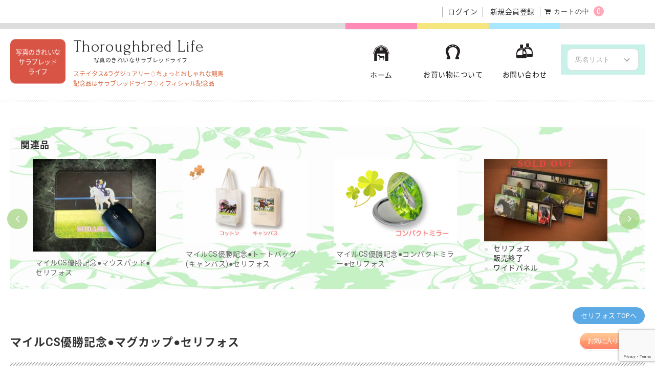

--- FILE ---
content_type: text/html; charset=UTF-8
request_url: https://thoroughbred-life.net/archives/19949/
body_size: 23592
content:
<!DOCTYPE html>
<html dir="ltr" lang="ja" prefix="og: https://ogp.me/ns#">

	<head>
		<meta charset="UTF-8" />
		<meta name="viewport" content="width=device-width, user-scalable=no">
		<meta name="format-detection" content="telephone=no"/>
		<meta name="google-site-verification" content="fMN8eBpA3tZZeXUgS3qRVaFaneYt_11sTkCZ_58srQo" />
		<meta name="facebook-domain-verification" content="w6a8c5te2wmsbgochrxcdkk2l9bj91" />
		<title>マイルCS優勝記念●マグカップ●セリフォス | サラブレッドライフ</title>

		<!-- All in One SEO 4.8.9 - aioseo.com -->
	<meta name="description" content="♦︎セリフォスの勇姿が可愛いマグカップになりました 愛馬の優勝コレクションやプレゼントに人気です" />
	<meta name="robots" content="max-image-preview:large" />
	<meta name="author" content="seaboy"/>
	<meta name="keywords" content="lifeコレクション,女性人気,プレゼント" />
	<link rel="canonical" href="https://thoroughbred-life.net/archives/19949/" />
	<meta name="generator" content="All in One SEO (AIOSEO) 4.8.9" />
		<meta property="og:locale" content="ja_JP" />
		<meta property="og:site_name" content="サラブレッドライフ | ステイタス&amp;ラグジュアリー♢ちょっとおしゃれな競馬記念品はサラブレッドライフ♢オフィシャル記念品" />
		<meta property="og:type" content="article" />
		<meta property="og:title" content="マイルCS優勝記念●マグカップ●セリフォス | サラブレッドライフ" />
		<meta property="og:description" content="♦︎セリフォスの勇姿が可愛いマグカップになりました 愛馬の優勝コレクションやプレゼントに人気です" />
		<meta property="og:url" content="https://thoroughbred-life.net/archives/19949/" />
		<meta property="article:published_time" content="2022-11-25T13:17:31+00:00" />
		<meta property="article:modified_time" content="2022-12-07T02:56:08+00:00" />
		<meta name="twitter:card" content="summary" />
		<meta name="twitter:title" content="マイルCS優勝記念●マグカップ●セリフォス | サラブレッドライフ" />
		<meta name="twitter:description" content="♦︎セリフォスの勇姿が可愛いマグカップになりました 愛馬の優勝コレクションやプレゼントに人気です" />
		<script type="application/ld+json" class="aioseo-schema">
			{"@context":"https:\/\/schema.org","@graph":[{"@type":"Article","@id":"https:\/\/thoroughbred-life.net\/archives\/19949\/#article","name":"\u30de\u30a4\u30ebCS\u512a\u52dd\u8a18\u5ff5\u25cf\u30de\u30b0\u30ab\u30c3\u30d7\u25cf\u30bb\u30ea\u30d5\u30a9\u30b9 | \u30b5\u30e9\u30d6\u30ec\u30c3\u30c9\u30e9\u30a4\u30d5","headline":"\u30de\u30a4\u30ebCS\u512a\u52dd\u8a18\u5ff5\u25cf\u30de\u30b0\u30ab\u30c3\u30d7\u25cf\u30bb\u30ea\u30d5\u30a9\u30b9","author":{"@id":"https:\/\/thoroughbred-life.net\/archives\/author\/hl-guest\/#author"},"publisher":{"@id":"https:\/\/thoroughbred-life.net\/#organization"},"datePublished":"2022-11-25T22:17:31+09:00","dateModified":"2022-12-07T11:56:08+09:00","inLanguage":"ja","mainEntityOfPage":{"@id":"https:\/\/thoroughbred-life.net\/archives\/19949\/#webpage"},"isPartOf":{"@id":"https:\/\/thoroughbred-life.net\/archives\/19949\/#webpage"},"articleSection":"\u30ab\u30c6\u30b4\u30ea\u30fc(\u5834\u6240), \u7279\u5225\u9650\u5b9a\u54c1\u30fb\u304a\u3059\u3059\u3081, \u25a0\u99ac\u30fb\u30ec\u30fc\u30b9TOP\u306e\u8868\u793a\u30ab\u30c6\u30b4\u30ea\u30fc, FAN\u30b0\u30c3\u30ba, \u30de\u30b0\u30ab\u30c3\u30d7, Life\u30b3\u30ec\u30af\u30b7\u30e7\u30f3, \u5973\u6027\u4eba\u6c17, \u30d7\u30ec\u30bc\u30f3\u30c8, \u30de\u30a4\u30ebCS, \u30bb\u30ea\u30d5\u30a9\u30b9, 2022\u5e74\u5f8c\u671f"},{"@type":"BreadcrumbList","@id":"https:\/\/thoroughbred-life.net\/archives\/19949\/#breadcrumblist","itemListElement":[{"@type":"ListItem","@id":"https:\/\/thoroughbred-life.net#listItem","position":1,"name":"\u30db\u30fc\u30e0","item":"https:\/\/thoroughbred-life.net","nextItem":{"@type":"ListItem","@id":"https:\/\/thoroughbred-life.net\/archives\/category\/item\/#listItem","name":"\u30ab\u30c6\u30b4\u30ea\u30fc(\u5834\u6240)"}},{"@type":"ListItem","@id":"https:\/\/thoroughbred-life.net\/archives\/category\/item\/#listItem","position":2,"name":"\u30ab\u30c6\u30b4\u30ea\u30fc(\u5834\u6240)","item":"https:\/\/thoroughbred-life.net\/archives\/category\/item\/","nextItem":{"@type":"ListItem","@id":"https:\/\/thoroughbred-life.net\/archives\/category\/item\/site-top\/#listItem","name":"\u25a0\u30b5\u30a4\u30c8TOP\u30da\u30fc\u30b8"},"previousItem":{"@type":"ListItem","@id":"https:\/\/thoroughbred-life.net#listItem","name":"\u30db\u30fc\u30e0"}},{"@type":"ListItem","@id":"https:\/\/thoroughbred-life.net\/archives\/category\/item\/site-top\/#listItem","position":3,"name":"\u25a0\u30b5\u30a4\u30c8TOP\u30da\u30fc\u30b8","item":"https:\/\/thoroughbred-life.net\/archives\/category\/item\/site-top\/","nextItem":{"@type":"ListItem","@id":"https:\/\/thoroughbred-life.net\/archives\/category\/item\/site-top\/limited-products\/#listItem","name":"\u7279\u5225\u9650\u5b9a\u54c1\u30fb\u304a\u3059\u3059\u3081"},"previousItem":{"@type":"ListItem","@id":"https:\/\/thoroughbred-life.net\/archives\/category\/item\/#listItem","name":"\u30ab\u30c6\u30b4\u30ea\u30fc(\u5834\u6240)"}},{"@type":"ListItem","@id":"https:\/\/thoroughbred-life.net\/archives\/category\/item\/site-top\/limited-products\/#listItem","position":4,"name":"\u7279\u5225\u9650\u5b9a\u54c1\u30fb\u304a\u3059\u3059\u3081","item":"https:\/\/thoroughbred-life.net\/archives\/category\/item\/site-top\/limited-products\/","nextItem":{"@type":"ListItem","@id":"https:\/\/thoroughbred-life.net\/archives\/19949\/#listItem","name":"\u30de\u30a4\u30ebCS\u512a\u52dd\u8a18\u5ff5\u25cf\u30de\u30b0\u30ab\u30c3\u30d7\u25cf\u30bb\u30ea\u30d5\u30a9\u30b9"},"previousItem":{"@type":"ListItem","@id":"https:\/\/thoroughbred-life.net\/archives\/category\/item\/site-top\/#listItem","name":"\u25a0\u30b5\u30a4\u30c8TOP\u30da\u30fc\u30b8"}},{"@type":"ListItem","@id":"https:\/\/thoroughbred-life.net\/archives\/19949\/#listItem","position":5,"name":"\u30de\u30a4\u30ebCS\u512a\u52dd\u8a18\u5ff5\u25cf\u30de\u30b0\u30ab\u30c3\u30d7\u25cf\u30bb\u30ea\u30d5\u30a9\u30b9","previousItem":{"@type":"ListItem","@id":"https:\/\/thoroughbred-life.net\/archives\/category\/item\/site-top\/limited-products\/#listItem","name":"\u7279\u5225\u9650\u5b9a\u54c1\u30fb\u304a\u3059\u3059\u3081"}}]},{"@type":"Organization","@id":"https:\/\/thoroughbred-life.net\/#organization","name":"\u30b5\u30e9\u30d6\u30ec\u30c3\u30c9\u30e9\u30a4\u30d5","description":"\u30b9\u30c6\u30a4\u30bf\u30b9&\u30e9\u30b0\u30b8\u30e5\u30a2\u30ea\u30fc\u2662\u3061\u3087\u3063\u3068\u304a\u3057\u3083\u308c\u306a\u7af6\u99ac\u8a18\u5ff5\u54c1\u306f\u30b5\u30e9\u30d6\u30ec\u30c3\u30c9\u30e9\u30a4\u30d5\u2662\u30aa\u30d5\u30a3\u30b7\u30e3\u30eb\u8a18\u5ff5\u54c1","url":"https:\/\/thoroughbred-life.net\/"},{"@type":"Person","@id":"https:\/\/thoroughbred-life.net\/archives\/author\/hl-guest\/#author","url":"https:\/\/thoroughbred-life.net\/archives\/author\/hl-guest\/","name":"seaboy","image":{"@type":"ImageObject","@id":"https:\/\/thoroughbred-life.net\/archives\/19949\/#authorImage","url":"https:\/\/secure.gravatar.com\/avatar\/c0b40d52700c33e1b0ac26b63cdc24953fddbd0a5ec6f16f6a669713b0790853?s=96&d=mm&r=g","width":96,"height":96,"caption":"seaboy"}},{"@type":"WebPage","@id":"https:\/\/thoroughbred-life.net\/archives\/19949\/#webpage","url":"https:\/\/thoroughbred-life.net\/archives\/19949\/","name":"\u30de\u30a4\u30ebCS\u512a\u52dd\u8a18\u5ff5\u25cf\u30de\u30b0\u30ab\u30c3\u30d7\u25cf\u30bb\u30ea\u30d5\u30a9\u30b9 | \u30b5\u30e9\u30d6\u30ec\u30c3\u30c9\u30e9\u30a4\u30d5","description":"\u2666\ufe0e\u30bb\u30ea\u30d5\u30a9\u30b9\u306e\u52c7\u59ff\u304c\u53ef\u611b\u3044\u30de\u30b0\u30ab\u30c3\u30d7\u306b\u306a\u308a\u307e\u3057\u305f \u611b\u99ac\u306e\u512a\u52dd\u30b3\u30ec\u30af\u30b7\u30e7\u30f3\u3084\u30d7\u30ec\u30bc\u30f3\u30c8\u306b\u4eba\u6c17\u3067\u3059","inLanguage":"ja","isPartOf":{"@id":"https:\/\/thoroughbred-life.net\/#website"},"breadcrumb":{"@id":"https:\/\/thoroughbred-life.net\/archives\/19949\/#breadcrumblist"},"author":{"@id":"https:\/\/thoroughbred-life.net\/archives\/author\/hl-guest\/#author"},"creator":{"@id":"https:\/\/thoroughbred-life.net\/archives\/author\/hl-guest\/#author"},"datePublished":"2022-11-25T22:17:31+09:00","dateModified":"2022-12-07T11:56:08+09:00"},{"@type":"WebSite","@id":"https:\/\/thoroughbred-life.net\/#website","url":"https:\/\/thoroughbred-life.net\/","name":"\u30b5\u30e9\u30d6\u30ec\u30c3\u30c9\u30e9\u30a4\u30d5","description":"\u30b9\u30c6\u30a4\u30bf\u30b9&\u30e9\u30b0\u30b8\u30e5\u30a2\u30ea\u30fc\u2662\u3061\u3087\u3063\u3068\u304a\u3057\u3083\u308c\u306a\u7af6\u99ac\u8a18\u5ff5\u54c1\u306f\u30b5\u30e9\u30d6\u30ec\u30c3\u30c9\u30e9\u30a4\u30d5\u2662\u30aa\u30d5\u30a3\u30b7\u30e3\u30eb\u8a18\u5ff5\u54c1","inLanguage":"ja","publisher":{"@id":"https:\/\/thoroughbred-life.net\/#organization"}}]}
		</script>
		<!-- All in One SEO -->

<link rel='dns-prefetch' href='//cdnjs.cloudflare.com' />
<link rel='dns-prefetch' href='//fonts.googleapis.com' />
<link rel="alternate" type="application/rss+xml" title="サラブレッドライフ &raquo; マイルCS優勝記念●マグカップ●セリフォス のコメントのフィード" href="https://thoroughbred-life.net/archives/19949/feed/" />
<script type="text/javascript">
/* <![CDATA[ */
window._wpemojiSettings = {"baseUrl":"https:\/\/s.w.org\/images\/core\/emoji\/16.0.1\/72x72\/","ext":".png","svgUrl":"https:\/\/s.w.org\/images\/core\/emoji\/16.0.1\/svg\/","svgExt":".svg","source":{"concatemoji":"https:\/\/thoroughbred-life.net\/wp-includes\/js\/wp-emoji-release.min.js?ver=49281d826857ce874abd58b207e16586"}};
/*! This file is auto-generated */
!function(s,n){var o,i,e;function c(e){try{var t={supportTests:e,timestamp:(new Date).valueOf()};sessionStorage.setItem(o,JSON.stringify(t))}catch(e){}}function p(e,t,n){e.clearRect(0,0,e.canvas.width,e.canvas.height),e.fillText(t,0,0);var t=new Uint32Array(e.getImageData(0,0,e.canvas.width,e.canvas.height).data),a=(e.clearRect(0,0,e.canvas.width,e.canvas.height),e.fillText(n,0,0),new Uint32Array(e.getImageData(0,0,e.canvas.width,e.canvas.height).data));return t.every(function(e,t){return e===a[t]})}function u(e,t){e.clearRect(0,0,e.canvas.width,e.canvas.height),e.fillText(t,0,0);for(var n=e.getImageData(16,16,1,1),a=0;a<n.data.length;a++)if(0!==n.data[a])return!1;return!0}function f(e,t,n,a){switch(t){case"flag":return n(e,"\ud83c\udff3\ufe0f\u200d\u26a7\ufe0f","\ud83c\udff3\ufe0f\u200b\u26a7\ufe0f")?!1:!n(e,"\ud83c\udde8\ud83c\uddf6","\ud83c\udde8\u200b\ud83c\uddf6")&&!n(e,"\ud83c\udff4\udb40\udc67\udb40\udc62\udb40\udc65\udb40\udc6e\udb40\udc67\udb40\udc7f","\ud83c\udff4\u200b\udb40\udc67\u200b\udb40\udc62\u200b\udb40\udc65\u200b\udb40\udc6e\u200b\udb40\udc67\u200b\udb40\udc7f");case"emoji":return!a(e,"\ud83e\udedf")}return!1}function g(e,t,n,a){var r="undefined"!=typeof WorkerGlobalScope&&self instanceof WorkerGlobalScope?new OffscreenCanvas(300,150):s.createElement("canvas"),o=r.getContext("2d",{willReadFrequently:!0}),i=(o.textBaseline="top",o.font="600 32px Arial",{});return e.forEach(function(e){i[e]=t(o,e,n,a)}),i}function t(e){var t=s.createElement("script");t.src=e,t.defer=!0,s.head.appendChild(t)}"undefined"!=typeof Promise&&(o="wpEmojiSettingsSupports",i=["flag","emoji"],n.supports={everything:!0,everythingExceptFlag:!0},e=new Promise(function(e){s.addEventListener("DOMContentLoaded",e,{once:!0})}),new Promise(function(t){var n=function(){try{var e=JSON.parse(sessionStorage.getItem(o));if("object"==typeof e&&"number"==typeof e.timestamp&&(new Date).valueOf()<e.timestamp+604800&&"object"==typeof e.supportTests)return e.supportTests}catch(e){}return null}();if(!n){if("undefined"!=typeof Worker&&"undefined"!=typeof OffscreenCanvas&&"undefined"!=typeof URL&&URL.createObjectURL&&"undefined"!=typeof Blob)try{var e="postMessage("+g.toString()+"("+[JSON.stringify(i),f.toString(),p.toString(),u.toString()].join(",")+"));",a=new Blob([e],{type:"text/javascript"}),r=new Worker(URL.createObjectURL(a),{name:"wpTestEmojiSupports"});return void(r.onmessage=function(e){c(n=e.data),r.terminate(),t(n)})}catch(e){}c(n=g(i,f,p,u))}t(n)}).then(function(e){for(var t in e)n.supports[t]=e[t],n.supports.everything=n.supports.everything&&n.supports[t],"flag"!==t&&(n.supports.everythingExceptFlag=n.supports.everythingExceptFlag&&n.supports[t]);n.supports.everythingExceptFlag=n.supports.everythingExceptFlag&&!n.supports.flag,n.DOMReady=!1,n.readyCallback=function(){n.DOMReady=!0}}).then(function(){return e}).then(function(){var e;n.supports.everything||(n.readyCallback(),(e=n.source||{}).concatemoji?t(e.concatemoji):e.wpemoji&&e.twemoji&&(t(e.twemoji),t(e.wpemoji)))}))}((window,document),window._wpemojiSettings);
/* ]]> */
</script>
<link rel='stylesheet' id='reset-style-css' href='https://thoroughbred-life.net/wp-content/themes/horses_life/assets/css/reset.css?ver=1.0' type='text/css' media='all' />
<link rel='stylesheet' id='google-fonts-css' href='https://fonts.googleapis.com/css?family=Forum%7CRoboto&#038;ver=1.0' type='text/css' media='all' />
<link rel='stylesheet' id='notosans-fonts-css' href='https://fonts.googleapis.com/earlyaccess/notosansjapanese.css?ver=1.0' type='text/css' media='all' />
<link rel='stylesheet' id='drawer-style-css' href='https://thoroughbred-life.net/wp-content/themes/horses_life/assets/vendor/css/drawer.min.css?ver=49281d826857ce874abd58b207e16586' type='text/css' media='all' />
<link rel='stylesheet' id='slick-style-css' href='https://thoroughbred-life.net/wp-content/themes/horses_life/assets/vendor/css/slick.css?ver=1.0' type='text/css' media='all' />
<link rel='stylesheet' id='parts-style-css' href='https://thoroughbred-life.net/wp-content/themes/horses_life/assets/css/parts.min.css?ver=1.0' type='text/css' media='all' />
<style id='wp-emoji-styles-inline-css' type='text/css'>

	img.wp-smiley, img.emoji {
		display: inline !important;
		border: none !important;
		box-shadow: none !important;
		height: 1em !important;
		width: 1em !important;
		margin: 0 0.07em !important;
		vertical-align: -0.1em !important;
		background: none !important;
		padding: 0 !important;
	}
</style>
<link rel='stylesheet' id='wp-block-library-css' href='https://thoroughbred-life.net/wp-includes/css/dist/block-library/style.min.css?ver=49281d826857ce874abd58b207e16586' type='text/css' media='all' />
<style id='classic-theme-styles-inline-css' type='text/css'>
/*! This file is auto-generated */
.wp-block-button__link{color:#fff;background-color:#32373c;border-radius:9999px;box-shadow:none;text-decoration:none;padding:calc(.667em + 2px) calc(1.333em + 2px);font-size:1.125em}.wp-block-file__button{background:#32373c;color:#fff;text-decoration:none}
</style>
<style id='global-styles-inline-css' type='text/css'>
:root{--wp--preset--aspect-ratio--square: 1;--wp--preset--aspect-ratio--4-3: 4/3;--wp--preset--aspect-ratio--3-4: 3/4;--wp--preset--aspect-ratio--3-2: 3/2;--wp--preset--aspect-ratio--2-3: 2/3;--wp--preset--aspect-ratio--16-9: 16/9;--wp--preset--aspect-ratio--9-16: 9/16;--wp--preset--color--black: #000000;--wp--preset--color--cyan-bluish-gray: #abb8c3;--wp--preset--color--white: #ffffff;--wp--preset--color--pale-pink: #f78da7;--wp--preset--color--vivid-red: #cf2e2e;--wp--preset--color--luminous-vivid-orange: #ff6900;--wp--preset--color--luminous-vivid-amber: #fcb900;--wp--preset--color--light-green-cyan: #7bdcb5;--wp--preset--color--vivid-green-cyan: #00d084;--wp--preset--color--pale-cyan-blue: #8ed1fc;--wp--preset--color--vivid-cyan-blue: #0693e3;--wp--preset--color--vivid-purple: #9b51e0;--wp--preset--gradient--vivid-cyan-blue-to-vivid-purple: linear-gradient(135deg,rgba(6,147,227,1) 0%,rgb(155,81,224) 100%);--wp--preset--gradient--light-green-cyan-to-vivid-green-cyan: linear-gradient(135deg,rgb(122,220,180) 0%,rgb(0,208,130) 100%);--wp--preset--gradient--luminous-vivid-amber-to-luminous-vivid-orange: linear-gradient(135deg,rgba(252,185,0,1) 0%,rgba(255,105,0,1) 100%);--wp--preset--gradient--luminous-vivid-orange-to-vivid-red: linear-gradient(135deg,rgba(255,105,0,1) 0%,rgb(207,46,46) 100%);--wp--preset--gradient--very-light-gray-to-cyan-bluish-gray: linear-gradient(135deg,rgb(238,238,238) 0%,rgb(169,184,195) 100%);--wp--preset--gradient--cool-to-warm-spectrum: linear-gradient(135deg,rgb(74,234,220) 0%,rgb(151,120,209) 20%,rgb(207,42,186) 40%,rgb(238,44,130) 60%,rgb(251,105,98) 80%,rgb(254,248,76) 100%);--wp--preset--gradient--blush-light-purple: linear-gradient(135deg,rgb(255,206,236) 0%,rgb(152,150,240) 100%);--wp--preset--gradient--blush-bordeaux: linear-gradient(135deg,rgb(254,205,165) 0%,rgb(254,45,45) 50%,rgb(107,0,62) 100%);--wp--preset--gradient--luminous-dusk: linear-gradient(135deg,rgb(255,203,112) 0%,rgb(199,81,192) 50%,rgb(65,88,208) 100%);--wp--preset--gradient--pale-ocean: linear-gradient(135deg,rgb(255,245,203) 0%,rgb(182,227,212) 50%,rgb(51,167,181) 100%);--wp--preset--gradient--electric-grass: linear-gradient(135deg,rgb(202,248,128) 0%,rgb(113,206,126) 100%);--wp--preset--gradient--midnight: linear-gradient(135deg,rgb(2,3,129) 0%,rgb(40,116,252) 100%);--wp--preset--font-size--small: 13px;--wp--preset--font-size--medium: 20px;--wp--preset--font-size--large: 36px;--wp--preset--font-size--x-large: 42px;--wp--preset--spacing--20: 0.44rem;--wp--preset--spacing--30: 0.67rem;--wp--preset--spacing--40: 1rem;--wp--preset--spacing--50: 1.5rem;--wp--preset--spacing--60: 2.25rem;--wp--preset--spacing--70: 3.38rem;--wp--preset--spacing--80: 5.06rem;--wp--preset--shadow--natural: 6px 6px 9px rgba(0, 0, 0, 0.2);--wp--preset--shadow--deep: 12px 12px 50px rgba(0, 0, 0, 0.4);--wp--preset--shadow--sharp: 6px 6px 0px rgba(0, 0, 0, 0.2);--wp--preset--shadow--outlined: 6px 6px 0px -3px rgba(255, 255, 255, 1), 6px 6px rgba(0, 0, 0, 1);--wp--preset--shadow--crisp: 6px 6px 0px rgba(0, 0, 0, 1);}:where(.is-layout-flex){gap: 0.5em;}:where(.is-layout-grid){gap: 0.5em;}body .is-layout-flex{display: flex;}.is-layout-flex{flex-wrap: wrap;align-items: center;}.is-layout-flex > :is(*, div){margin: 0;}body .is-layout-grid{display: grid;}.is-layout-grid > :is(*, div){margin: 0;}:where(.wp-block-columns.is-layout-flex){gap: 2em;}:where(.wp-block-columns.is-layout-grid){gap: 2em;}:where(.wp-block-post-template.is-layout-flex){gap: 1.25em;}:where(.wp-block-post-template.is-layout-grid){gap: 1.25em;}.has-black-color{color: var(--wp--preset--color--black) !important;}.has-cyan-bluish-gray-color{color: var(--wp--preset--color--cyan-bluish-gray) !important;}.has-white-color{color: var(--wp--preset--color--white) !important;}.has-pale-pink-color{color: var(--wp--preset--color--pale-pink) !important;}.has-vivid-red-color{color: var(--wp--preset--color--vivid-red) !important;}.has-luminous-vivid-orange-color{color: var(--wp--preset--color--luminous-vivid-orange) !important;}.has-luminous-vivid-amber-color{color: var(--wp--preset--color--luminous-vivid-amber) !important;}.has-light-green-cyan-color{color: var(--wp--preset--color--light-green-cyan) !important;}.has-vivid-green-cyan-color{color: var(--wp--preset--color--vivid-green-cyan) !important;}.has-pale-cyan-blue-color{color: var(--wp--preset--color--pale-cyan-blue) !important;}.has-vivid-cyan-blue-color{color: var(--wp--preset--color--vivid-cyan-blue) !important;}.has-vivid-purple-color{color: var(--wp--preset--color--vivid-purple) !important;}.has-black-background-color{background-color: var(--wp--preset--color--black) !important;}.has-cyan-bluish-gray-background-color{background-color: var(--wp--preset--color--cyan-bluish-gray) !important;}.has-white-background-color{background-color: var(--wp--preset--color--white) !important;}.has-pale-pink-background-color{background-color: var(--wp--preset--color--pale-pink) !important;}.has-vivid-red-background-color{background-color: var(--wp--preset--color--vivid-red) !important;}.has-luminous-vivid-orange-background-color{background-color: var(--wp--preset--color--luminous-vivid-orange) !important;}.has-luminous-vivid-amber-background-color{background-color: var(--wp--preset--color--luminous-vivid-amber) !important;}.has-light-green-cyan-background-color{background-color: var(--wp--preset--color--light-green-cyan) !important;}.has-vivid-green-cyan-background-color{background-color: var(--wp--preset--color--vivid-green-cyan) !important;}.has-pale-cyan-blue-background-color{background-color: var(--wp--preset--color--pale-cyan-blue) !important;}.has-vivid-cyan-blue-background-color{background-color: var(--wp--preset--color--vivid-cyan-blue) !important;}.has-vivid-purple-background-color{background-color: var(--wp--preset--color--vivid-purple) !important;}.has-black-border-color{border-color: var(--wp--preset--color--black) !important;}.has-cyan-bluish-gray-border-color{border-color: var(--wp--preset--color--cyan-bluish-gray) !important;}.has-white-border-color{border-color: var(--wp--preset--color--white) !important;}.has-pale-pink-border-color{border-color: var(--wp--preset--color--pale-pink) !important;}.has-vivid-red-border-color{border-color: var(--wp--preset--color--vivid-red) !important;}.has-luminous-vivid-orange-border-color{border-color: var(--wp--preset--color--luminous-vivid-orange) !important;}.has-luminous-vivid-amber-border-color{border-color: var(--wp--preset--color--luminous-vivid-amber) !important;}.has-light-green-cyan-border-color{border-color: var(--wp--preset--color--light-green-cyan) !important;}.has-vivid-green-cyan-border-color{border-color: var(--wp--preset--color--vivid-green-cyan) !important;}.has-pale-cyan-blue-border-color{border-color: var(--wp--preset--color--pale-cyan-blue) !important;}.has-vivid-cyan-blue-border-color{border-color: var(--wp--preset--color--vivid-cyan-blue) !important;}.has-vivid-purple-border-color{border-color: var(--wp--preset--color--vivid-purple) !important;}.has-vivid-cyan-blue-to-vivid-purple-gradient-background{background: var(--wp--preset--gradient--vivid-cyan-blue-to-vivid-purple) !important;}.has-light-green-cyan-to-vivid-green-cyan-gradient-background{background: var(--wp--preset--gradient--light-green-cyan-to-vivid-green-cyan) !important;}.has-luminous-vivid-amber-to-luminous-vivid-orange-gradient-background{background: var(--wp--preset--gradient--luminous-vivid-amber-to-luminous-vivid-orange) !important;}.has-luminous-vivid-orange-to-vivid-red-gradient-background{background: var(--wp--preset--gradient--luminous-vivid-orange-to-vivid-red) !important;}.has-very-light-gray-to-cyan-bluish-gray-gradient-background{background: var(--wp--preset--gradient--very-light-gray-to-cyan-bluish-gray) !important;}.has-cool-to-warm-spectrum-gradient-background{background: var(--wp--preset--gradient--cool-to-warm-spectrum) !important;}.has-blush-light-purple-gradient-background{background: var(--wp--preset--gradient--blush-light-purple) !important;}.has-blush-bordeaux-gradient-background{background: var(--wp--preset--gradient--blush-bordeaux) !important;}.has-luminous-dusk-gradient-background{background: var(--wp--preset--gradient--luminous-dusk) !important;}.has-pale-ocean-gradient-background{background: var(--wp--preset--gradient--pale-ocean) !important;}.has-electric-grass-gradient-background{background: var(--wp--preset--gradient--electric-grass) !important;}.has-midnight-gradient-background{background: var(--wp--preset--gradient--midnight) !important;}.has-small-font-size{font-size: var(--wp--preset--font-size--small) !important;}.has-medium-font-size{font-size: var(--wp--preset--font-size--medium) !important;}.has-large-font-size{font-size: var(--wp--preset--font-size--large) !important;}.has-x-large-font-size{font-size: var(--wp--preset--font-size--x-large) !important;}
:where(.wp-block-post-template.is-layout-flex){gap: 1.25em;}:where(.wp-block-post-template.is-layout-grid){gap: 1.25em;}
:where(.wp-block-columns.is-layout-flex){gap: 2em;}:where(.wp-block-columns.is-layout-grid){gap: 2em;}
:root :where(.wp-block-pullquote){font-size: 1.5em;line-height: 1.6;}
</style>
<link rel='stylesheet' id='contact-form-7-css' href='https://thoroughbred-life.net/wp-content/plugins/contact-form-7/includes/css/styles.css?ver=6.1.3' type='text/css' media='all' />
<link rel='stylesheet' id='wp-ulike-css' href='https://thoroughbred-life.net/wp-content/plugins/wp-ulike/assets/css/wp-ulike.min.css?ver=4.7.11' type='text/css' media='all' />
<link rel='stylesheet' id='wcex-favorite-style-css' href='https://thoroughbred-life.net/wp-content/themes/horses_life/assets/css/favorite.css?ver=1.0.8.2503181' type='text/css' media='all' />
<link rel='stylesheet' id='wc-basic-style-css' href='https://thoroughbred-life.net/wp-content/themes/horses_life/style.css?ver=1.7.7' type='text/css' media='all' />
<link rel='stylesheet' id='font-awesome-css' href='https://thoroughbred-life.net/wp-content/themes/welcart_basic/font-awesome/font-awesome.min.css?ver=1.0' type='text/css' media='all' />
<link rel='stylesheet' id='luminous-basic-css-css' href='https://thoroughbred-life.net/wp-content/themes/welcart_basic/css/luminous-basic.css?ver=1.0' type='text/css' media='all' />
<link rel='stylesheet' id='usces_default_css-css' href='https://thoroughbred-life.net/wp-content/plugins/usc-e-shop/css/usces_default.css?ver=2.11.26.2512161' type='text/css' media='all' />
<link rel='stylesheet' id='dashicons-css' href='https://thoroughbred-life.net/wp-includes/css/dashicons.min.css?ver=49281d826857ce874abd58b207e16586' type='text/css' media='all' />
<link rel='stylesheet' id='theme_cart_css-css' href='https://thoroughbred-life.net/wp-content/themes/horses_life/usces_cart.css?ver=2.11.26.2512161' type='text/css' media='all' />
<link rel='stylesheet' id='msl-main-css' href='https://thoroughbred-life.net/wp-content/plugins/master-slider/public/assets/css/masterslider.main.css?ver=3.11.0' type='text/css' media='all' />
<link rel='stylesheet' id='msl-custom-css' href='https://thoroughbred-life.net/wp-content/uploads/master-slider/custom.css?ver=3.4' type='text/css' media='all' />
<script type="text/javascript" src="https://thoroughbred-life.net/wp-includes/js/jquery/jquery.min.js?ver=3.7.1" id="jquery-core-js"></script>
<script type="text/javascript" src="https://thoroughbred-life.net/wp-includes/js/jquery/jquery-migrate.min.js?ver=3.4.1" id="jquery-migrate-js"></script>
<script type="text/javascript" src="https://thoroughbred-life.net/wp-content/themes/horses_life/assets/js/front-customized.js?ver=1.1" id="wc-basic-js-js"></script>
<script type="text/javascript" src="https://cdnjs.cloudflare.com/ajax/libs/iScroll/5.2.0/iscroll.min.js?ver=1.0" id="iscroll-js-js"></script>
<script type="text/javascript" src="https://thoroughbred-life.net/wp-content/themes/horses_life/assets/vendor/js/drawer.min.js?ver=1.0" id="drawer-js-js"></script>
<script type="text/javascript" src="https://thoroughbred-life.net/wp-content/themes/horses_life/assets/js/hl-drawer.js?ver=1.0" id="hl-drawer-js-js"></script>
<script type="text/javascript" src="https://thoroughbred-life.net/wp-content/themes/horses_life/assets/vendor/js/slick.min.js?ver=1.0" id="slick-js-js"></script>
<script type="text/javascript" src="https://thoroughbred-life.net/wp-content/themes/horses_life/assets/js/tl-slick.js?ver=1.0" id="tl-slick-js-js"></script>
<script type="text/javascript" src="https://thoroughbred-life.net/wp-content/themes/horses_life/assets/js/hl-scroll-other.js?ver=1.0" id="hl-scroll-other-js-js"></script>
<link rel="https://api.w.org/" href="https://thoroughbred-life.net/wp-json/" /><link rel="alternate" title="JSON" type="application/json" href="https://thoroughbred-life.net/wp-json/wp/v2/posts/19949" /><link rel="EditURI" type="application/rsd+xml" title="RSD" href="https://thoroughbred-life.net/xmlrpc.php?rsd" />

<link rel='shortlink' href='https://thoroughbred-life.net/?p=19949' />
<link rel="alternate" title="oEmbed (JSON)" type="application/json+oembed" href="https://thoroughbred-life.net/wp-json/oembed/1.0/embed?url=https%3A%2F%2Fthoroughbred-life.net%2Farchives%2F19949%2F" />
<link rel="alternate" title="oEmbed (XML)" type="text/xml+oembed" href="https://thoroughbred-life.net/wp-json/oembed/1.0/embed?url=https%3A%2F%2Fthoroughbred-life.net%2Farchives%2F19949%2F&#038;format=xml" />

<meta property="og:title" content="マイルCS優勝記念●マグカップ●セリフォス">
<meta property="og:type" content="product">
<meta property="og:description" content="マイルCS優勝記念●マグカップ●セリフォス">
<meta property="og:url" content="https://thoroughbred-life.net/archives/19949/">
<meta property="og:image" content="https://thoroughbred-life.net/wp-content/uploads/2022/10/22satsuki_mag-150x150.png">
<meta property="og:site_name" content="サラブレッドライフ"><script>var ms_grabbing_curosr = 'https://thoroughbred-life.net/wp-content/plugins/master-slider/public/assets/css/common/grabbing.cur', ms_grab_curosr = 'https://thoroughbred-life.net/wp-content/plugins/master-slider/public/assets/css/common/grab.cur';</script>
<meta name="generator" content="MasterSlider 3.11.0 - Responsive Touch Image Slider | avt.li/msf" />
			<!-- WCEX_Google_Analytics_4 plugins -->
			<!-- Global site tag (gtag.js) - Google Analytics -->
			<script async src="https://www.googletagmanager.com/gtag/js?id=G-D3NYV4W2RD"></script>
			<script>
				window.dataLayer = window.dataLayer || [];
				function gtag(){dataLayer.push(arguments);}
				gtag('js', new Date());

				gtag('config', 'G-D3NYV4W2RD');
			</script>
						<!-- WCEX_Google_Analytics_4 plugins -->
			<script>
				gtag('event', 'view_item', {"currency":"JPY","items":[{"item_id":"mg1001","item_name":"\u30de\u30a4\u30ebCS\u512a\u52dd\u8a18\u5ff5\u25cf\u30de\u30b0\u30ab\u30c3\u30d7\u25cf\u30bb\u30ea\u30d5\u30a9\u30b9 mg1001 \u30de\u30b0\u30ab\u30c3\u30d7","currency":"JPY","discount":0,"item_category":"\u7279\u5225\u9650\u5b9a\u54c1\u30fb\u304a\u3059\u3059\u3081","item_variant":"mg1001","price":2970}],"value":2970});
			</script>
				<style type="text/css" id="wp-custom-css">
			.project-intro .gallery-group{
	gap: 10px;
}
.project-intro .gallery-group .list:nth-child(1) {
	aspect-ratio: 360/200;
}
.project-intro .gallery-group .list:nth-child(2) {
	aspect-ratio: 200/200;
}
.project-intro .gallery-group .list:nth-child(3) {
	aspect-ratio: 420/410;
}
.project-intro .gallery-group .list:nth-child(4) {
	aspect-ratio: 200/200;
}
.project-intro .gallery-group .list:nth-child(5) {
	aspect-ratio: 360/200;
}
.project-item .project-item-area .item-pict-gallery .slick-prev,
.project-item .project-item-area .item-pict-gallery .slick-next {
	background-color: rgba(158,210,123,.7);
	width: 36px;
	height: 36px;
}
.project-item .project-item-area .item-pict-gallery .slick-prev::before {
	top: 15px;
	left: 15px;
}
.project-item .project-item-area .item-pict-gallery .slick-next::before {
	top: 15px;
	right: 15px;
}		</style>
			</head>

	<body class="wp-singular post-template-default single single-post postid-19949 single-format-standard wp-theme-welcart_basic wp-child-theme-horses_life drawer drawer--left drawer-close _masterslider _ms_version_3.11.0">
	<div id="fb-root"></div>
	<script async defer crossorigin="anonymous" src="https://connect.facebook.net/ja_JP/sdk.js#xfbml=1&version=v13.0" nonce="7leimjjH"></script>

	
	<header id="masthead" class="site-header" role="banner">
		<div class="inner cf">

			<div class="sub-info">

									<div class="membership">
						<div class="guest"><i class="fa fa-user" aria-hidden="true"></i></div>

						<ul>
													<li><a href="https://thoroughbred-life.net/usces-member/?usces_page=login" class="usces_login_a">ログイン</a></li>
							<li><a href="https://thoroughbred-life.net/usces-member/?usces_page=newmember">新規会員登録</a></li>
												</ul>
					</div><!-- .membership -->
				
				<div class="incart-btn">
					<a href="https://thoroughbred-life.net/usces-cart/"><i class="fa fa-shopping-cart"><span class="text">カートの中</span></i>
											<span class="total-quant">0</span>
										</a>
				</div>

			</div><!-- .sub-info -->

			<div class="container">
				<div class="mark">写真のきれいな<br />サラブレッド<br />ライフ</div>

				<div class="site-info">

										<div class="site-title">
						<a href="https://thoroughbred-life.net/" title="サラブレッドライフ" rel="home">
							Thoroughbred Life
						</a>
					</div>
					<p class="rinji-text"><small>写真のきれいなサラブレッドライフ</small></p>

					<p class="site-description">ステイタス&amp;ラグジュアリー♢ちょっとおしゃれな競馬記念品はサラブレッドライフ♢オフィシャル記念品</p>

				</div><!-- .site-info -->

				<button type="button" class="drawer-toggle drawer-hamburger">
					<span class="sr-only">toggle navigation</span>
					<span class="drawer-hamburger-icon"></span>
				</button>

				<div id="mobileMenu" class="drawer-nav">

					<div class="in">

					<nav id="site-navigation" class="main-navigation" role="navigation" aria-label="Top Menu">

						<div class="menu-header-mobile-menu-container"><ul id="menu-header-mobile-menu" class="header-menu menu-sp cf"><li id="menu-item-19742" class="menu-item menu-item-type-custom menu-item-object-custom menu-item-home menu-item-19742"><a href="https://thoroughbred-life.net/">ホーム</a></li>
<li id="menu-item-19743" class="menu-item menu-item-type-custom menu-item-object-custom menu-item-home menu-item-19743"><a href="https://thoroughbred-life.net/#area-g1-race">G1レース記念品</a></li>
<li id="menu-item-19744" class="menu-item menu-item-type-custom menu-item-object-custom menu-item-home menu-item-19744"><a href="https://thoroughbred-life.net/#pickup-horses">グレイトホース(引退馬)記念品</a></li>
<li id="menu-item-19745" class="menu-item menu-item-type-custom menu-item-object-custom menu-item-home menu-item-19745"><a href="https://thoroughbred-life.net/#area-fans-container">クラウドファンディング</a></li>
<li id="menu-item-19746" class="menu-item menu-item-type-custom menu-item-object-custom menu-item-home menu-item-19746"><a href="https://thoroughbred-life.net/#area-request">リクエスト・アンケート</a></li>
<li id="menu-item-19747" class="menu-item menu-item-type-custom menu-item-object-custom menu-item-19747"><a href="https://thoroughbred-life.net/archives/19619/">制作依頼オーダーフォーム</a></li>
<li id="menu-item-19874" class="menu-item menu-item-type-custom menu-item-object-custom menu-item-home menu-item-19874"><a href="https://thoroughbred-life.net/#area-product-banner">主な記念品</a></li>
<li id="menu-item-19748" class="menu-item menu-item-type-custom menu-item-object-custom menu-item-home menu-item-19748"><a href="https://thoroughbred-life.net/#area-horses-bnr">平場レース</a></li>
<li id="menu-item-19749" class="menu-item menu-item-type-post_type menu-item-object-page menu-item-19749"><a href="https://thoroughbred-life.net/guide/">お買い物について</a></li>
<li id="menu-item-19750" class="menu-item menu-item-type-post_type menu-item-object-page menu-item-19750"><a href="https://thoroughbred-life.net/contact/">お問い合わせ</a></li>
</ul></div><div class="menu-header-container"><ul id="menu-header" class="header-menu menu-pc cf"><li id="menu-item-280" class="menu-item menu-item-type-custom menu-item-object-custom menu-item-home menu-item-280"><a href="http://thoroughbred-life.net/">ホーム</a></li>
<li id="menu-item-282" class="menu-item menu-item-type-post_type menu-item-object-page menu-item-282"><a href="https://thoroughbred-life.net/guide/">お買い物について</a></li>
<li id="menu-item-281" class="menu-item menu-item-type-post_type menu-item-object-page menu-item-281"><a href="https://thoroughbred-life.net/contact/">お問い合わせ</a></li>
</ul></div>					</nav><!-- #site-navigation -->

					
<aside id="header-secondary" class="widget-area" role="complementary">
	<div class="inner">

		
		<section id="search" class="widget">
			<form role="search" method="get" action="https://thoroughbred-life.net/" >
		<div class="s-box">
			<input type="text" value="" name="s" id="s-text" class="search-text" />
			<input type="submit" id="s-submit" class="searchsubmit" value="&#xf002;" />
		</div>
	</form>		</section><!-- #search -->

					<section id="product" class="widget">
				<h3 class="widget-title">主な記念品一覧</h3>

				<ul>
											<li class="cf">
														<a href="https://thoroughbred-life.net/archives/category/item/itemgenre/genteihin/">
																	<span class="image"><img src="https://thoroughbred-life.net/wp-content/themes/horses_life/assets/images/sidebar/noimg-thumb.gif" width="60" height="60" alt="noimage" /></span>
																<span class="name">限定販売品</span>
							</a>
						</li>
											<li class="cf">
														<a href="https://thoroughbred-life.net/archives/category/item/itemgenre/%e6%9c%9f%e9%96%93%e9%99%90%e5%ae%9a%e4%be%a1%e6%a0%bc%e5%93%81/">
																	<span class="image"><img src="https://thoroughbred-life.net/wp-content/themes/horses_life/assets/images/sidebar/noimg-thumb.gif" width="60" height="60" alt="noimage" /></span>
																<span class="name">期間限定価格品</span>
							</a>
						</li>
											<li class="cf">
														<a href="https://thoroughbred-life.net/archives/category/item/itemgenre/%e8%a8%98%e5%bf%b5%e8%b9%84%e9%89%84/">
																	<span class="image"><img src="https://thoroughbred-life.net/wp-content/themes/horses_life/assets/images/sidebar/noimg-thumb.gif" width="60" height="60" alt="noimage" /></span>
																<span class="name">記念蹄鉄</span>
							</a>
						</li>
											<li class="cf">
														<a href="https://thoroughbred-life.net/archives/category/item/itemgenre/%e5%bc%95%e9%80%80%e8%a8%98%e5%bf%b5%e5%93%81%e2%98%85%e3%83%97%e3%83%ac%e3%83%9f%e3%82%a2%e3%83%a0%e2%98%85/">
																	<span class="image"><img src="https://thoroughbred-life.net/wp-content/themes/horses_life/assets/images/sidebar/noimg-thumb.gif" width="60" height="60" alt="noimage" /></span>
																<span class="name">引退記念品 ★プレミアム★</span>
							</a>
						</li>
											<li class="cf">
														<a href="https://thoroughbred-life.net/archives/category/item/itemgenre/photo-book/">
																	<span class="image"><img src="https://thoroughbred-life.net/wp-content/uploads/2018/04/GS0_3414.jpg" alt="プレミアム写真集"></span>
																<span class="name">プレミアム写真集</span>
							</a>
						</li>
											<li class="cf">
														<a href="https://thoroughbred-life.net/archives/category/item/itemgenre/photopanel/">
																	<span class="image"><img src="https://thoroughbred-life.net/wp-content/themes/horses_life/assets/images/sidebar/noimg-thumb.gif" width="60" height="60" alt="noimage" /></span>
																<span class="name">写真パネル類</span>
							</a>
						</li>
											<li class="cf">
														<a href="https://thoroughbred-life.net/archives/category/item/itemgenre/special/">
																	<span class="image"><img src="https://thoroughbred-life.net/wp-content/uploads/2018/05/5755f4c8ac995299691548d99e1b4231-1.jpg" alt="★特別企画品"></span>
																<span class="name">★特別企画品</span>
							</a>
						</li>
											<li class="cf">
														<a href="https://thoroughbred-life.net/archives/category/item/itemgenre/%e3%82%af%e3%83%aa%e3%82%a2%e3%83%95%e3%82%a1%e3%82%a4%e3%83%ab%e3%83%bb%e3%83%9d%e3%82%b9%e3%83%88%e3%82%ab%e3%83%bc%e3%83%89/">
																	<span class="image"><img src="https://thoroughbred-life.net/wp-content/uploads/2023/04/clear-post.png" alt="クリアファイル・ポストカード"></span>
																<span class="name">クリアファイル・ポストカード</span>
							</a>
						</li>
											<li class="cf">
														<a href="https://thoroughbred-life.net/archives/category/item/itemgenre/fangoods/">
																	<span class="image"><img src="https://thoroughbred-life.net/wp-content/themes/horses_life/assets/images/sidebar/noimg-thumb.gif" width="60" height="60" alt="noimage" /></span>
																<span class="name">FANグッズ</span>
							</a>
						</li>
											<li class="cf">
														<a href="https://thoroughbred-life.net/archives/category/item/itemgenre/wine/">
																	<span class="image"><img src="https://thoroughbred-life.net/wp-content/uploads/2023/04/wine.png" alt="ワイン"></span>
																<span class="name">ワイン</span>
							</a>
						</li>
											<li class="cf">
														<a href="https://thoroughbred-life.net/archives/category/item/itemgenre/interior-panel/">
																	<span class="image"><img src="https://thoroughbred-life.net/wp-content/themes/horses_life/assets/images/sidebar/noimg-thumb.gif" width="60" height="60" alt="noimage" /></span>
																<span class="name">インテリアパネル</span>
							</a>
						</li>
											<li class="cf">
														<a href="https://thoroughbred-life.net/archives/category/item/itemgenre/to-tobag/">
																	<span class="image"><img src="https://thoroughbred-life.net/wp-content/themes/horses_life/assets/images/sidebar/noimg-thumb.gif" width="60" height="60" alt="noimage" /></span>
																<span class="name">トートバッグ</span>
							</a>
						</li>
											<li class="cf">
														<a href="https://thoroughbred-life.net/archives/category/item/itemgenre/mug-cup/">
																	<span class="image"><img src="https://thoroughbred-life.net/wp-content/themes/horses_life/assets/images/sidebar/noimg-thumb.gif" width="60" height="60" alt="noimage" /></span>
																<span class="name">マグカップ</span>
							</a>
						</li>
											<li class="cf">
														<a href="https://thoroughbred-life.net/archives/category/item/itemgenre/oil-paint/">
																	<span class="image"><img src="https://thoroughbred-life.net/wp-content/uploads/2018/05/5be421b78acafe3b94cec04ea99ed79b.jpg" alt="●愛馬油彩画(受注制作）・原画・ジークレー・創作油彩画 etc●"></span>
																<span class="name">●愛馬油彩画(受注制作）・原画・ジークレー・創作油彩画 etc●</span>
							</a>
						</li>
											<li class="cf">
														<a href="https://thoroughbred-life.net/archives/category/item/itemgenre/%e5%bc%95%e9%80%80%e8%a8%98%e5%bf%b5%e5%93%81%e3%80%80%e5%8f%a3%e5%8f%96%e3%82%8a%e5%86%99%e7%9c%9fg1%e3%83%bb%e5%bc%95%e9%80%80%e5%bc%8f/">
																	<span class="image"><img src="https://thoroughbred-life.net/wp-content/themes/horses_life/assets/images/sidebar/noimg-thumb.gif" width="60" height="60" alt="noimage" /></span>
																<span class="name">引退式・G1　口取り写真記念品</span>
							</a>
						</li>
											<li class="cf">
														<a href="https://thoroughbred-life.net/archives/category/item/itemgenre/picture-frame/">
																	<span class="image"><img src="https://thoroughbred-life.net/wp-content/uploads/2017/11/pictframe-thumb.jpg" alt="デザイン写真立て(台紙)"></span>
																<span class="name">デザイン写真立て(台紙)</span>
							</a>
						</li>
											<li class="cf">
														<a href="https://thoroughbred-life.net/archives/category/item/itemgenre/%e2%97%8f%e4%bd%9c%e5%ae%b6%e5%88%b6%e4%bd%9c%e5%93%81%e3%80%80%e6%84%9b%e9%a6%ac%e6%b2%b9%e5%bd%a9%e7%94%bb%ef%bc%88%e3%82%b4%e3%83%bc%e3%83%ab%e5%89%8d%e3%83%bb%e7%ab%8b%e3%81%a1%e5%a7%bf%ef%bc%89/">
																	<span class="image"><img src="https://thoroughbred-life.net/wp-content/themes/horses_life/assets/images/sidebar/noimg-thumb.gif" width="60" height="60" alt="noimage" /></span>
																<span class="name">●作家制作品　愛馬油彩画（ゴール前・立ち姿）／ 手刺繍ブローチ</span>
							</a>
						</li>
											<li class="cf">
														<a href="https://thoroughbred-life.net/archives/category/item/itemgenre/sold-out/">
																	<span class="image"><img src="https://thoroughbred-life.net/wp-content/themes/horses_life/assets/images/sidebar/noimg-thumb.gif" width="60" height="60" alt="noimage" /></span>
																<span class="name">SOLD OUT</span>
							</a>
						</li>
											<li class="cf">
														<a href="https://thoroughbred-life.net/archives/category/item/itemgenre/others/">
																	<span class="image"><img src="https://thoroughbred-life.net/wp-content/uploads/2018/05/8039ce8fdc464d06a6c71f136e839097.jpg" alt="その他の記念品"></span>
																<span class="name">その他の記念品</span>
							</a>
						</li>
											<li class="cf">
														<a href="https://thoroughbred-life.net/archives/category/item/itemgenre/set/">
																	<span class="image"><img src="https://thoroughbred-life.net/wp-content/uploads/2018/04/set.jpg" alt="☆人気セット☆"></span>
																<span class="name">☆人気セット☆</span>
							</a>
						</li>
									</ul>
			</section><!-- #product -->
			
<!--
		<section id="g1race" class="widget term-list">
			<h3 class="widget-title">GIレース</h3>

			<ul class="cf main_menu">

								<li>
						<a href="https://thoroughbred-life.net/archives/races/osakahai/">
							大阪杯						</a>
					</li>
										<li>
						<a href="https://thoroughbred-life.net/archives/races/oka-sho/">
							桜花賞						</a>
					</li>
										<li>
						<a href="https://thoroughbred-life.net/archives/races/satsuki-sho/">
							皐月賞						</a>
					</li>
										<li>
						<a href="https://thoroughbred-life.net/archives/races/tennoushouharu/">
							天皇賞(春)						</a>
					</li>
										<li>
						<a href="https://thoroughbred-life.net/archives/races/milecup/">
							NHKマイルカップ						</a>
					</li>
										<li>
						<a href="https://thoroughbred-life.net/archives/races/victoriam/">
							ヴィクトリアマイル						</a>
					</li>
										<li>
						<a href="https://thoroughbred-life.net/archives/races/oaks/">
							オークス						</a>
					</li>
										<li>
						<a href="https://thoroughbred-life.net/archives/races/derby/">
							日本ダービー						</a>
					</li>
										<li>
						<a href="https://thoroughbred-life.net/archives/races/yasudakinen/">
							安田記念						</a>
					</li>
										<li>
						<a href="https://thoroughbred-life.net/archives/races/takarazukakinen/">
							宝塚記念						</a>
					</li>
										<li>
						<a href="https://thoroughbred-life.net/archives/races/sprinters/">
							スプリンターズS						</a>
					</li>
										<li>
						<a href="https://thoroughbred-life.net/archives/races/syuka-sho/">
							秋華賞						</a>
					</li>
										<li>
						<a href="https://thoroughbred-life.net/archives/races/kikkasho/">
							菊花賞						</a>
					</li>
										<li>
						<a href="https://thoroughbred-life.net/archives/races/tenaki/">
							天皇賞（秋）						</a>
					</li>
										<li>
						<a href="https://thoroughbred-life.net/archives/races/eli/">
							エリザベス女王杯						</a>
					</li>
										<li>
						<a href="https://thoroughbred-life.net/archives/races/milecs/">
							マイルCS						</a>
					</li>
										<li>
						<a href="https://thoroughbred-life.net/archives/races/jc/">
							ジャパンカップ						</a>
					</li>
										<li>
						<a href="https://thoroughbred-life.net/archives/races/cc/">
							チャンピオンズカップ						</a>
					</li>
										<li>
						<a href="https://thoroughbred-life.net/archives/races/jf/">
							阪神JF						</a>
					</li>
										<li>
						<a href="https://thoroughbred-life.net/archives/races/asahihai/">
							朝日杯FS						</a>
					</li>
										<li>
						<a href="https://thoroughbred-life.net/archives/races/arima/">
							有馬記念						</a>
					</li>
										<li>
						<a href="https://thoroughbred-life.net/archives/races/hopeful/">
							ホープフルステークス						</a>
					</li>
										<li>
						<a href="https://thoroughbred-life.net/archives/races/himbasannkan/">
							牝馬三冠						</a>
					</li>
										<li>
						<a href="https://thoroughbred-life.net/archives/races/intaikinen/">
							特別・引退記念						</a>
					</li>
										<li class="parent">
						<a href="https://thoroughbred-life.net/archives/races/overseas/">
							海外レース						</a>
						<ul class="sub-menu">
																<li>
										<a href="https://thoroughbred-life.net/archives/races/bcdistaff/">
																						ブリーダーズCディスタフ										</a>
									</li>
																	<li>
										<a href="https://thoroughbred-life.net/archives/races/dubai/">
																						ドバイターフ										</a>
									</li>
																	<li>
										<a href="https://thoroughbred-life.net/archives/races/qe2/">
																						香港クイーンエリザベス2世カップ										</a>
									</li>
																	<li>
										<a href="https://thoroughbred-life.net/archives/races/aus-caughfield-cup/">
																						AUSコーフィールドカップ										</a>
									</li>
																	<li>
										<a href="https://thoroughbred-life.net/archives/races/aus-cox-plate/">
																						AUSコックスプレート										</a>
									</li>
														</ul>
					</li>
								</ul>
						<div class="more">
				<a href="https://thoroughbred-life.net/g1-race/">
					<i class="fa fa-angle-right" aria-hidden="true"></i>一覧を見る
				</a>
			</div>
		</section><!-- g1race -->

<!--
		<section id="horses" class="widget term-list">
			<h3 class="widget-title">Great ホース</h3>

			<ul class="cf main_menu">
				
						<li><a href="https://thoroughbred-life.net/archives/horses/jyushoba/">重賞馬</a></li>

						
						<li><a href="https://thoroughbred-life.net/archives/horses/almond-eye/">♦︎アーモンドアイ</a></li>

						
						<li><a href="https://thoroughbred-life.net/archives/horses/aerolithe/">アエロリット</a></li>

						
						<li><a href="https://thoroughbred-life.net/archives/horses/ascoli-piceno/">アスコリピチェーノ</a></li>

						
						<li><a href="https://thoroughbred-life.net/archives/horses/alain/">アルアイン</a></li>

						
						<li><a href="https://thoroughbred-life.net/archives/horses/equinox/">♦︎イクイノックス</a></li>

						
						<li><a href="https://thoroughbred-life.net/archives/horses/wester-lund/">ウェスタールンド</a></li>

						
						<li><a href="https://thoroughbred-life.net/archives/horses/%e3%82%a6%e3%82%aa%e3%83%83%e3%82%ab/">♦︎ウオッカ</a></li>

						
						<li><a href="https://thoroughbred-life.net/archives/horses/efforia/">♦︎エフフォーリア</a></li>

						
						<li><a href="https://thoroughbred-life.net/archives/horses/epoca-doro/">エポカドーロ</a></li>

						
						<li><a href="https://thoroughbred-life.net/archives/horses/orfevre/">♦︎オルフェーヴル</a></li>

						
						<li><a href="https://thoroughbred-life.net/archives/horses/killer-ability/">キラーアビリティ</a></li>

						
						<li><a href="https://thoroughbred-life.net/archives/horses/chrysoberyl/">クリソベリル</a></li>

						
						<li><a href="https://thoroughbred-life.net/archives/horses/chrono-genesis/">クロノジェネシス</a></li>

						
						<li><a href="https://thoroughbred-life.net/archives/horses/croix-du-nord/">クロワデュノール</a></li>

						
						<li><a href="https://thoroughbred-life.net/archives/horses/gran-alegria/">♦︎グランアレグリア</a></li>

						
						<li><a href="https://thoroughbred-life.net/archives/horses/grenadier-guards/">グレナディアガーズ</a></li>

						
						<li><a href="https://thoroughbred-life.net/archives/horses/cadence-call/">ケイデンスコール</a></li>

						
						<li><a href="https://thoroughbred-life.net/archives/horses/%e3%82%b4%e3%83%bc%e3%83%ab%e3%83%89%e3%82%b7%e3%83%83%e3%83%97/">♦︎ゴールドシップ</a></li>

						
						<li><a href="https://thoroughbred-life.net/archives/horses/saturnalia/">サートゥルナーリア</a></li>

						
						<li><a href="https://thoroughbred-life.net/archives/horses/sinha-light/">シンハライト</a></li>

						
						<li><a href="https://thoroughbred-life.net/archives/horses/shahryar/">シャフリヤール</a></li>

						
						<li><a href="https://thoroughbred-life.net/archives/horses/schnell-meister/">シュネルマイスター</a></li>

						
						<li><a href="https://thoroughbred-life.net/archives/horses/geraldina/">ジェラルディーナ</a></li>

						
						<li><a href="https://thoroughbred-life.net/archives/horses/gentildonna/">♦︎ジェンティルドンナ</a></li>

						
						<li><a href="https://thoroughbred-life.net/archives/horses/geoglyph/">ジオグリフ</a></li>

						
						<li><a href="https://thoroughbred-life.net/archives/horses/jantarmantar/">ジャンタルマンタル</a></li>

						
						<li><a href="https://thoroughbred-life.net/archives/horses/%e3%82%b8%e3%83%a5%e3%83%bc%e3%83%ab%e3%83%9d%e3%83%ac%e3%83%bc%e3%83%ab/">ジュールポレール</a></li>

						
						<li><a href="https://thoroughbred-life.net/archives/horses/stars-on-earth/">スターズオンアース</a></li>

						
						<li><a href="https://thoroughbred-life.net/archives/horses/stunning-rose/">スタニングローズ</a></li>

						
						<li><a href="https://thoroughbred-life.net/archives/horses/stelvio/">ステルヴィオ</a></li>

						
						<li><a href="https://thoroughbred-life.net/archives/horses/serifos/">セリフォス</a></li>

						
						<li><a href="https://thoroughbred-life.net/archives/horses/sol-oriens/">ソールオリエンス</a></li>

						
						<li><a href="https://thoroughbred-life.net/archives/horses/soulstaring/">ソウルスターリング</a></li>

						
						<li><a href="https://thoroughbred-life.net/archives/horses/sodashi/">ソダシ</a></li>

						
						<li><a href="https://thoroughbred-life.net/archives/horses/songline/">ソングライン</a></li>

						
						<li><a href="https://thoroughbred-life.net/archives/horses/tastiera/">タスティエーラ</a></li>

						
						<li><a href="https://thoroughbred-life.net/archives/horses/cervinia/">チェルヴィニア</a></li>

						
						<li><a href="https://thoroughbred-life.net/archives/horses/deduce/">ドウデュース</a></li>

						
						<li><a href="https://thoroughbred-life.net/archives/horses/durezza/">ドゥレッツァ</a></li>

						
						<li><a href="https://thoroughbred-life.net/archives/horses/namur/">ナミュール</a></li>

						
						<li><a href="https://thoroughbred-life.net/archives/horses/neorealism/">ネオリアリズム</a></li>

						
						<li><a href="https://thoroughbred-life.net/archives/horses/panthalassa/">パンサラッサ</a></li>

						
						<li><a href="https://thoroughbred-life.net/archives/horses/fi-yale-man/">フィエールマン</a></li>

						
						<li><a href="https://thoroughbred-life.net/archives/horses/buenavista/">ブエナビスタ</a></li>

						
						<li><a href="https://thoroughbred-life.net/archives/horses/blast-onepiece/">ブラストワンピース</a></li>

						
						<li><a href="https://thoroughbred-life.net/archives/horses/brede-weg/">ブレイディヴェーグ</a></li>

						
						<li><a href="https://thoroughbred-life.net/archives/horses/masquerade-ball/">マスカレードボール</a></li>

						
						<li><a href="https://thoroughbred-life.net/archives/horses/maria-lite/">マリアライト</a></li>

						
						<li><a href="https://thoroughbred-life.net/archives/horses/marche-lorraine/">マルシュロレーヌ</a></li>

						
						<li><a href="https://thoroughbred-life.net/archives/horses/mad-cool/">マッドクール</a></li>

						
						<li><a href="https://thoroughbred-life.net/archives/horses/museum-mile/">ミュージアムマイル</a></li>

						
						<li><a href="https://thoroughbred-life.net/archives/horses/mer-de-glace/">メールドグラース</a></li>

						
						<li><a href="https://thoroughbred-life.net/archives/horses/uberleben/">ユーバーレーベン</a></li>

						
						<li><a href="https://thoroughbred-life.net/archives/horses/lucky-lilac/">ラッキーライラック</a></li>

						
						<li><a href="https://thoroughbred-life.net/archives/horses/realsteal/">リアルスティール</a></li>

						
						<li><a href="https://thoroughbred-life.net/archives/horses/lys-gracieux/">♦︎リスグラシュー</a></li>

						
						<li><a href="https://thoroughbred-life.net/archives/horses/liberty-island/">リバティアイランド</a></li>

						
						<li><a href="https://thoroughbred-life.net/archives/horses/rouge-buck/">ルージュバック</a></li>

						
						<li><a href="https://thoroughbred-life.net/archives/horses/le-vent-se-leve/">ルヴァンスレーヴ</a></li>

						
						<li><a href="https://thoroughbred-life.net/archives/horses/radeolo/">レイデオロ</a></li>

						
						<li><a href="https://thoroughbred-life.net/archives/horses/lei-papale/">レイパパレ</a></li>

						
						<li><a href="https://thoroughbred-life.net/archives/horses/resistencia/">レシステンシア</a></li>

						
						<li><a href="https://thoroughbred-life.net/archives/horses/regaleira/">レガレイラ</a></li>

						
						<li><a href="https://thoroughbred-life.net/archives/horses/vela-azul/">ヴェラアズール</a></li>

									</ul>
						<div class="more">
				<a href="https://thoroughbred-life.net/great-horses/">
					<i class="fa fa-angle-right" aria-hidden="true"></i>一覧を見る
				</a>
			</div>
		</section><!-- #horses -->


		
	</div><!-- .inner -->
</aside><!-- #secondary -->

					</div>	
				</div><!-- #mobileMenu -->

				
	<div id="search-horses" class="search-horses">
		<div class="label">馬名リスト</div>
		<ul>
							<li>
					<a href="https://thoroughbred-life.net/archives/horses/jyushoba/">
						重賞馬					</a>
				</li>
							<li>
					<a href="https://thoroughbred-life.net/archives/horses/almond-eye/">
						♦︎アーモンドアイ					</a>
				</li>
							<li>
					<a href="https://thoroughbred-life.net/archives/horses/aerolithe/">
						アエロリット					</a>
				</li>
							<li>
					<a href="https://thoroughbred-life.net/archives/horses/ascoli-piceno/">
						アスコリピチェーノ					</a>
				</li>
							<li>
					<a href="https://thoroughbred-life.net/archives/horses/alain/">
						アルアイン					</a>
				</li>
							<li>
					<a href="https://thoroughbred-life.net/archives/horses/equinox/">
						♦︎イクイノックス					</a>
				</li>
							<li>
					<a href="https://thoroughbred-life.net/archives/horses/wester-lund/">
						ウェスタールンド					</a>
				</li>
							<li>
					<a href="https://thoroughbred-life.net/archives/horses/%e3%82%a6%e3%82%aa%e3%83%83%e3%82%ab/">
						♦︎ウオッカ					</a>
				</li>
							<li>
					<a href="https://thoroughbred-life.net/archives/horses/efforia/">
						♦︎エフフォーリア					</a>
				</li>
							<li>
					<a href="https://thoroughbred-life.net/archives/horses/epoca-doro/">
						エポカドーロ					</a>
				</li>
							<li>
					<a href="https://thoroughbred-life.net/archives/horses/orfevre/">
						♦︎オルフェーヴル					</a>
				</li>
							<li>
					<a href="https://thoroughbred-life.net/archives/horses/kitasanblack/">
						キタサンブラック					</a>
				</li>
							<li>
					<a href="https://thoroughbred-life.net/archives/horses/killer-ability/">
						キラーアビリティ					</a>
				</li>
							<li>
					<a href="https://thoroughbred-life.net/archives/horses/chrysoberyl/">
						クリソベリル					</a>
				</li>
							<li>
					<a href="https://thoroughbred-life.net/archives/horses/chrono-genesis/">
						クロノジェネシス					</a>
				</li>
							<li>
					<a href="https://thoroughbred-life.net/archives/horses/croix-du-nord/">
						クロワデュノール					</a>
				</li>
							<li>
					<a href="https://thoroughbred-life.net/archives/horses/gran-alegria/">
						♦︎グランアレグリア					</a>
				</li>
							<li>
					<a href="https://thoroughbred-life.net/archives/horses/grenadier-guards/">
						グレナディアガーズ					</a>
				</li>
							<li>
					<a href="https://thoroughbred-life.net/archives/horses/cadence-call/">
						ケイデンスコール					</a>
				</li>
							<li>
					<a href="https://thoroughbred-life.net/archives/horses/%e3%82%b4%e3%83%bc%e3%83%ab%e3%83%89%e3%82%b7%e3%83%83%e3%83%97/">
						♦︎ゴールドシップ					</a>
				</li>
							<li>
					<a href="https://thoroughbred-life.net/archives/horses/saturnalia/">
						サートゥルナーリア					</a>
				</li>
							<li>
					<a href="https://thoroughbred-life.net/archives/horses/sinha-light/">
						シンハライト					</a>
				</li>
							<li>
					<a href="https://thoroughbred-life.net/archives/horses/shahryar/">
						シャフリヤール					</a>
				</li>
							<li>
					<a href="https://thoroughbred-life.net/archives/horses/schnell-meister/">
						シュネルマイスター					</a>
				</li>
							<li>
					<a href="https://thoroughbred-life.net/archives/horses/geraldina/">
						ジェラルディーナ					</a>
				</li>
							<li>
					<a href="https://thoroughbred-life.net/archives/horses/gentildonna/">
						♦︎ジェンティルドンナ					</a>
				</li>
							<li>
					<a href="https://thoroughbred-life.net/archives/horses/geoglyph/">
						ジオグリフ					</a>
				</li>
							<li>
					<a href="https://thoroughbred-life.net/archives/horses/jantarmantar/">
						ジャンタルマンタル					</a>
				</li>
							<li>
					<a href="https://thoroughbred-life.net/archives/horses/%e3%82%b8%e3%83%a5%e3%83%bc%e3%83%ab%e3%83%9d%e3%83%ac%e3%83%bc%e3%83%ab/">
						ジュールポレール					</a>
				</li>
							<li>
					<a href="https://thoroughbred-life.net/archives/horses/stars-on-earth/">
						スターズオンアース					</a>
				</li>
							<li>
					<a href="https://thoroughbred-life.net/archives/horses/stunning-rose/">
						スタニングローズ					</a>
				</li>
							<li>
					<a href="https://thoroughbred-life.net/archives/horses/stelvio/">
						ステルヴィオ					</a>
				</li>
							<li>
					<a href="https://thoroughbred-life.net/archives/horses/serifos/">
						セリフォス					</a>
				</li>
							<li>
					<a href="https://thoroughbred-life.net/archives/horses/sol-oriens/">
						ソールオリエンス					</a>
				</li>
							<li>
					<a href="https://thoroughbred-life.net/archives/horses/soulstaring/">
						ソウルスターリング					</a>
				</li>
							<li>
					<a href="https://thoroughbred-life.net/archives/horses/sodashi/">
						ソダシ					</a>
				</li>
							<li>
					<a href="https://thoroughbred-life.net/archives/horses/songline/">
						ソングライン					</a>
				</li>
							<li>
					<a href="https://thoroughbred-life.net/archives/horses/tastiera/">
						タスティエーラ					</a>
				</li>
							<li>
					<a href="https://thoroughbred-life.net/archives/horses/cervinia/">
						チェルヴィニア					</a>
				</li>
							<li>
					<a href="https://thoroughbred-life.net/archives/horses/deep-impact/">
						ディープインパクト					</a>
				</li>
							<li>
					<a href="https://thoroughbred-life.net/archives/horses/deduce/">
						ドウデュース					</a>
				</li>
							<li>
					<a href="https://thoroughbred-life.net/archives/horses/durezza/">
						ドゥレッツァ					</a>
				</li>
							<li>
					<a href="https://thoroughbred-life.net/archives/horses/namur/">
						ナミュール					</a>
				</li>
							<li>
					<a href="https://thoroughbred-life.net/archives/horses/neorealism/">
						ネオリアリズム					</a>
				</li>
							<li>
					<a href="https://thoroughbred-life.net/archives/horses/panthalassa/">
						パンサラッサ					</a>
				</li>
							<li>
					<a href="https://thoroughbred-life.net/archives/horses/fi-yale-man/">
						フィエールマン					</a>
				</li>
							<li>
					<a href="https://thoroughbred-life.net/archives/horses/buenavista/">
						ブエナビスタ					</a>
				</li>
							<li>
					<a href="https://thoroughbred-life.net/archives/horses/blast-onepiece/">
						ブラストワンピース					</a>
				</li>
							<li>
					<a href="https://thoroughbred-life.net/archives/horses/brede-weg/">
						ブレイディヴェーグ					</a>
				</li>
							<li>
					<a href="https://thoroughbred-life.net/archives/horses/masquerade-ball/">
						マスカレードボール					</a>
				</li>
							<li>
					<a href="https://thoroughbred-life.net/archives/horses/maria-lite/">
						マリアライト					</a>
				</li>
							<li>
					<a href="https://thoroughbred-life.net/archives/horses/marche-lorraine/">
						マルシュロレーヌ					</a>
				</li>
							<li>
					<a href="https://thoroughbred-life.net/archives/horses/mad-cool/">
						マッドクール					</a>
				</li>
							<li>
					<a href="https://thoroughbred-life.net/archives/horses/museum-mile/">
						ミュージアムマイル					</a>
				</li>
							<li>
					<a href="https://thoroughbred-life.net/archives/horses/mer-de-glace/">
						メールドグラース					</a>
				</li>
							<li>
					<a href="https://thoroughbred-life.net/archives/horses/uberleben/">
						ユーバーレーベン					</a>
				</li>
							<li>
					<a href="https://thoroughbred-life.net/archives/horses/lucky-lilac/">
						ラッキーライラック					</a>
				</li>
							<li>
					<a href="https://thoroughbred-life.net/archives/horses/realsteal/">
						リアルスティール					</a>
				</li>
							<li>
					<a href="https://thoroughbred-life.net/archives/horses/lys-gracieux/">
						♦︎リスグラシュー					</a>
				</li>
							<li>
					<a href="https://thoroughbred-life.net/archives/horses/liberty-island/">
						リバティアイランド					</a>
				</li>
							<li>
					<a href="https://thoroughbred-life.net/archives/horses/rouge-buck/">
						ルージュバック					</a>
				</li>
							<li>
					<a href="https://thoroughbred-life.net/archives/horses/le-vent-se-leve/">
						ルヴァンスレーヴ					</a>
				</li>
							<li>
					<a href="https://thoroughbred-life.net/archives/horses/radeolo/">
						レイデオロ					</a>
				</li>
							<li>
					<a href="https://thoroughbred-life.net/archives/horses/lei-papale/">
						レイパパレ					</a>
				</li>
							<li>
					<a href="https://thoroughbred-life.net/archives/horses/resistencia/">
						レシステンシア					</a>
				</li>
							<li>
					<a href="https://thoroughbred-life.net/archives/horses/regaleira/">
						レガレイラ					</a>
				</li>
							<li>
					<a href="https://thoroughbred-life.net/archives/horses/vela-azul/">
						ヴェラアズール					</a>
				</li>
					</ul>
	</div><!-- #search-horses -->

				</div>

		</div><!-- .inner -->
	</header>

		<div id="content" class="site-content one-column cm-page">

	<div id="primary" class="content-area">
		<main id="main" class="site-main" role="main">

							<article class="inframe post-19949 post type-post status-publish format-standard category-item category-limited-products category-itemgenre category-fangoods category-mug-cup tag-446 tag-479 tag-482 races-milecs horses-serifos race_year-2022-2h" id="post-19949">

					
											<div class="assistance_item">
							<h3>関連品</h3>
							<ul class="clarfix">
																	<li>
										<div class="inner">
											<div class="productimg">
												<a href="https://thoroughbred-life.net/archives/19945/">
													<img width="300" height="225" src="https://thoroughbred-life.net/wp-content/uploads/2022/11/mausupad1.jpeg" class="attachment-300x300 size-300x300" alt="pg1001" decoding="async" fetchpriority="high" srcset="https://thoroughbred-life.net/wp-content/uploads/2022/11/mausupad1.jpeg 500w, https://thoroughbred-life.net/wp-content/uploads/2022/11/mausupad1-300x225.jpeg 300w" sizes="(max-width: 300px) 100vw, 300px" />																																						</a>
											</div>
																							<div class="productname"><a href="https://thoroughbred-life.net/archives/19945/">マイルCS優勝記念●マウスパッド●セリフォス</a></div>
																						</div>
									</li>
																		<li>
										<div class="inner">
											<div class="productimg">
												<a href="https://thoroughbred-life.net/archives/19947/">
													<img width="300" height="204" src="https://thoroughbred-life.net/wp-content/uploads/2022/10/toto_main1.jpg" class="attachment-300x300 size-300x300" alt="bg1001" decoding="async" srcset="https://thoroughbred-life.net/wp-content/uploads/2022/10/toto_main1.jpg 500w, https://thoroughbred-life.net/wp-content/uploads/2022/10/toto_main1-300x204.jpg 300w" sizes="(max-width: 300px) 100vw, 300px" />																																						</a>
											</div>
																							<div class="productname"><a href="https://thoroughbred-life.net/archives/19947/">マイルCS優勝記念●トートバッグ(キャンバス)●セリフォス</a></div>
																						</div>
									</li>
																		<li>
										<div class="inner">
											<div class="productimg">
												<a href="https://thoroughbred-life.net/archives/19951/">
													<img width="300" height="204" src="https://thoroughbred-life.net/wp-content/uploads/2022/09/82ea153a753c726a7c0183b9763b7c93.jpg" class="attachment-300x300 size-300x300" alt="mig1001" decoding="async" srcset="https://thoroughbred-life.net/wp-content/uploads/2022/09/82ea153a753c726a7c0183b9763b7c93.jpg 417w, https://thoroughbred-life.net/wp-content/uploads/2022/09/82ea153a753c726a7c0183b9763b7c93-300x204.jpg 300w" sizes="(max-width: 300px) 100vw, 300px" />																																						</a>
											</div>
																							<div class="productname"><a href="https://thoroughbred-life.net/archives/19951/">マイルCS優勝記念●コンパクトミラー●セリフォス</a></div>
																						</div>
									</li>
																		<li>
										<div class="inner">
											<div class="productimg">
												<a href="https://thoroughbred-life.net/archives/19961/">
													<img width="300" height="200" src="https://thoroughbred-life.net/wp-content/uploads/2019/04/wsr011.jpg" class="attachment-300x300 size-300x300" alt="wg1005" decoding="async" loading="lazy" srcset="https://thoroughbred-life.net/wp-content/uploads/2019/04/wsr011.jpg 400w, https://thoroughbred-life.net/wp-content/uploads/2019/04/wsr011-300x200.jpg 300w" sizes="(max-width: 300px) 100vw, 300px" />																																								<span class="soldout">SOLD OUT</span>
																									</a>
											</div>
																							<div class="product-name">
																												<span>セリフォス</span>
																													<span>販売終了</span>
																											<span>ワイドパネル </span>
												</div>
																						</div>
									</li>
																		<li>
										<div class="inner">
											<div class="productimg">
												<a href="https://thoroughbred-life.net/archives/19956/">
													<img width="300" height="200" src="https://thoroughbred-life.net/wp-content/uploads/2022/10/irh001_sunday.jpg" class="attachment-300x300 size-300x300" alt="ipg1002" decoding="async" loading="lazy" srcset="https://thoroughbred-life.net/wp-content/uploads/2022/10/irh001_sunday.jpg 500w, https://thoroughbred-life.net/wp-content/uploads/2022/10/irh001_sunday-300x200.jpg 300w" sizes="(max-width: 300px) 100vw, 300px" />																																						</a>
											</div>
																							<div class="productname"><a href="https://thoroughbred-life.net/archives/19956/">マイルCS優勝記念●インテリアパネル●セリフォス</a></div>
																						</div>
									</li>
																		<li>
										<div class="inner">
											<div class="productimg">
												<a href="https://thoroughbred-life.net/archives/19953/">
													<img width="300" height="200" src="https://thoroughbred-life.net/wp-content/uploads/2021/11/osr021-e1666425095785.jpg" class="attachment-300x300 size-300x300" alt="0g1002" decoding="async" loading="lazy" srcset="https://thoroughbred-life.net/wp-content/uploads/2021/11/osr021-e1666425095785.jpg 550w, https://thoroughbred-life.net/wp-content/uploads/2021/11/osr021-e1666425095785-300x200.jpg 300w" sizes="(max-width: 300px) 100vw, 300px" />																																						</a>
											</div>
																							<div class="product-name">
																												<span>セリフォス</span>
																																<span>マイルCS</span>
																														<span>オリジナルエチケット オーガニックワイン</span>
												</div>
																						</div>
									</li>
																		<li>
										<div class="inner">
											<div class="productimg">
												<a href="https://thoroughbred-life.net/archives/19958/">
													<img width="300" height="200" src="https://thoroughbred-life.net/wp-content/uploads/2022/10/ne_main1.jpg" class="attachment-300x300 size-300x300" alt="ng1001" decoding="async" loading="lazy" srcset="https://thoroughbred-life.net/wp-content/uploads/2022/10/ne_main1.jpg 500w, https://thoroughbred-life.net/wp-content/uploads/2022/10/ne_main1-300x200.jpg 300w" sizes="(max-width: 300px) 100vw, 300px" />																																						</a>
											</div>
																							<div class="product-name">
																												<span>セリフォス</span>
																																<span>マイルCS</span>
																														<span>ネクタイ在庫4本のみ</span>
												</div>
																						</div>
									</li>
																		<li>
										<div class="inner">
											<div class="productimg">
												<a href="https://thoroughbred-life.net/archives/19936/">
													<img width="300" height="242" src="https://thoroughbred-life.net/wp-content/uploads/2021/11/sksr026.png" class="attachment-300x300 size-300x300" alt="skg1003" decoding="async" loading="lazy" srcset="https://thoroughbred-life.net/wp-content/uploads/2021/11/sksr026.png 505w, https://thoroughbred-life.net/wp-content/uploads/2021/11/sksr026-300x242.png 300w" sizes="(max-width: 300px) 100vw, 300px" />																																						</a>
											</div>
																							<div class="productname"><a href="https://thoroughbred-life.net/archives/19936/">愛馬油彩画(受注制作・マイルCS)●セリフォス</a></div>
																						</div>
									</li>
																		<li>
										<div class="inner">
											<div class="productimg">
												<a href="https://thoroughbred-life.net/archives/19940/">
													<img width="300" height="197" src="https://thoroughbred-life.net/wp-content/uploads/2022/06/brsr15.jpg" class="attachment-300x300 size-300x300" alt="brg1001" decoding="async" loading="lazy" srcset="https://thoroughbred-life.net/wp-content/uploads/2022/06/brsr15.jpg 500w, https://thoroughbred-life.net/wp-content/uploads/2022/06/brsr15-300x197.jpg 300w" sizes="(max-width: 300px) 100vw, 300px" />																																						</a>
											</div>
																							<div class="productname"><a href="https://thoroughbred-life.net/archives/19940/">手刺繍ブローチ(受注制作・マイルCS)●セリフォス</a></div>
																						</div>
									</li>
																		<li>
										<div class="inner">
											<div class="productimg">
												<a href="https://thoroughbred-life.net/?p=19943">
													<img width="300" height="200" src="https://thoroughbred-life.net/wp-content/uploads/2022/10/cake_main1.png" class="attachment-300x300 size-300x300" alt="cg1001" decoding="async" loading="lazy" srcset="https://thoroughbred-life.net/wp-content/uploads/2022/10/cake_main1.png 500w, https://thoroughbred-life.net/wp-content/uploads/2022/10/cake_main1-300x200.png 300w" sizes="(max-width: 300px) 100vw, 300px" />																																						</a>
											</div>
																							<div class="productname"><a href="https://thoroughbred-life.net/?p=19943">デザインオーダーケーキ(受注制作・マイルCS)●セリフォス</a></div>
																						</div>
									</li>
																</ul>
						</div><!-- .assistance_item -->
											<div class="tax-group">

														<a class="horse-name" href="https://thoroughbred-life.net/archives/horses/serifos/">セリフォス TOPへ</a>
								
						
					</div>

					<div class="item-single-container">
						<h1 class="page-title item-page-title"><span class="label">マイルCS優勝記念●マグカップ●セリフォス</span></h1>

						
<button class="inscroll-reviews">
	<a href="#reviews-flag">
		<i><img src="https://thoroughbred-life.net/wp-content/themes/horses_life/assets/images/ico/ico-entry-brown.svg" width="50" height="50" alt="ico-entry" /></i>レビューを書く・見る
	</a>
</button>

						<div id="product-page">
							<div class="cf">
								<div id="product-img">
																		<div class="gallery-top-wrap">
																				<div class="gallery-top">
											<div>
												<a href="https://thoroughbred-life.net/wp-content/uploads/2022/10/22satsuki_mag.png" >
													<img width="500" height="330" src="https://thoroughbred-life.net/wp-content/uploads/2022/10/22satsuki_mag.png" class="attachment-600x600 size-600x600" alt="mg1001" decoding="async" loading="lazy" srcset="https://thoroughbred-life.net/wp-content/uploads/2022/10/22satsuki_mag.png 500w, https://thoroughbred-life.net/wp-content/uploads/2022/10/22satsuki_mag-300x198.png 300w" sizes="(max-width: 500px) 100vw, 500px" />												</a>
												<p class="itemsubimg_caption">
													2022皐月賞　ジオグリフ												</p>
											</div>
																							<div>
													<a href="https://thoroughbred-life.net/wp-content/uploads/2022/10/22satsuki_mag2.png" >
														<img width="500" height="331" src="https://thoroughbred-life.net/wp-content/uploads/2022/10/22satsuki_mag2.png" class="attachment-600x600 size-600x600" alt="mg1001" decoding="async" loading="lazy" srcset="https://thoroughbred-life.net/wp-content/uploads/2022/10/22satsuki_mag2.png 500w, https://thoroughbred-life.net/wp-content/uploads/2022/10/22satsuki_mag2-300x199.png 300w" sizes="(max-width: 500px) 100vw, 500px" />													</a>
													<p class="itemsubimg_caption">
														イメージサンプル													</p>
												</div>
																							<div>
													<a href="https://thoroughbred-life.net/wp-content/uploads/2022/10/22oaks_mag.png" >
														<img width="500" height="331" src="https://thoroughbred-life.net/wp-content/uploads/2022/10/22oaks_mag.png" class="attachment-600x600 size-600x600" alt="mg1001" decoding="async" loading="lazy" srcset="https://thoroughbred-life.net/wp-content/uploads/2022/10/22oaks_mag.png 500w, https://thoroughbred-life.net/wp-content/uploads/2022/10/22oaks_mag-300x199.png 300w" sizes="(max-width: 500px) 100vw, 500px" />													</a>
													<p class="itemsubimg_caption">
														2022オークス　スターズオンアース													</p>
												</div>
																							<div>
													<a href="https://thoroughbred-life.net/wp-content/uploads/2022/10/22oaks_mag2.png" >
														<img width="500" height="332" src="https://thoroughbred-life.net/wp-content/uploads/2022/10/22oaks_mag2.png" class="attachment-600x600 size-600x600" alt="mg1001" decoding="async" loading="lazy" srcset="https://thoroughbred-life.net/wp-content/uploads/2022/10/22oaks_mag2.png 500w, https://thoroughbred-life.net/wp-content/uploads/2022/10/22oaks_mag2-300x199.png 300w" sizes="(max-width: 500px) 100vw, 500px" />													</a>
													<p class="itemsubimg_caption">
														イメージサンプル													</p>
												</div>
																							<div>
													<a href="https://thoroughbred-life.net/wp-content/uploads/2022/10/22yasuda_mag.png" >
														<img width="500" height="329" src="https://thoroughbred-life.net/wp-content/uploads/2022/10/22yasuda_mag.png" class="attachment-600x600 size-600x600" alt="mg1001" decoding="async" loading="lazy" srcset="https://thoroughbred-life.net/wp-content/uploads/2022/10/22yasuda_mag.png 500w, https://thoroughbred-life.net/wp-content/uploads/2022/10/22yasuda_mag-300x197.png 300w" sizes="(max-width: 500px) 100vw, 500px" />													</a>
													<p class="itemsubimg_caption">
														2022安田記念　ソングライン													</p>
												</div>
																							<div>
													<a href="https://thoroughbred-life.net/wp-content/uploads/2022/10/22yasuda_mag2.png" >
														<img width="500" height="334" src="https://thoroughbred-life.net/wp-content/uploads/2022/10/22yasuda_mag2.png" class="attachment-600x600 size-600x600" alt="mg1001" decoding="async" loading="lazy" srcset="https://thoroughbred-life.net/wp-content/uploads/2022/10/22yasuda_mag2.png 500w, https://thoroughbred-life.net/wp-content/uploads/2022/10/22yasuda_mag2-300x200.png 300w" sizes="(max-width: 500px) 100vw, 500px" />													</a>
													<p class="itemsubimg_caption">
														イメージサンプル													</p>
												</div>
																							<div>
													<a href="https://thoroughbred-life.net/wp-content/uploads/2022/10/22arima_mag.png" >
														<img width="500" height="333" src="https://thoroughbred-life.net/wp-content/uploads/2022/10/22arima_mag.png" class="attachment-600x600 size-600x600" alt="mg1001" decoding="async" loading="lazy" srcset="https://thoroughbred-life.net/wp-content/uploads/2022/10/22arima_mag.png 500w, https://thoroughbred-life.net/wp-content/uploads/2022/10/22arima_mag-300x200.png 300w" sizes="(max-width: 500px) 100vw, 500px" />													</a>
													<p class="itemsubimg_caption">
														2021有馬記念　エフフォーリア													</p>
												</div>
																							<div>
													<a href="https://thoroughbred-life.net/wp-content/uploads/2022/10/22arima_mag2.png" >
														<img width="500" height="331" src="https://thoroughbred-life.net/wp-content/uploads/2022/10/22arima_mag2.png" class="attachment-600x600 size-600x600" alt="mg1001" decoding="async" loading="lazy" srcset="https://thoroughbred-life.net/wp-content/uploads/2022/10/22arima_mag2.png 500w, https://thoroughbred-life.net/wp-content/uploads/2022/10/22arima_mag2-300x199.png 300w" sizes="(max-width: 500px) 100vw, 500px" />													</a>
													<p class="itemsubimg_caption">
														イメージサンプル													</p>
												</div>
																					</div><!-- .gallery-top -->
																			</div>
																		<div class="gallery-thumbs">
										<div><img width="135" height="135" src="https://thoroughbred-life.net/wp-content/uploads/2022/10/22satsuki_mag-150x150.png" class="attachment-135x135 size-135x135" alt="mg1001" decoding="async" loading="lazy" /></div>
																				<div><img width="135" height="135" src="https://thoroughbred-life.net/wp-content/uploads/2022/10/22satsuki_mag2-150x150.png" class="attachment-135x135 size-135x135" alt="mg1001" decoding="async" loading="lazy" /></div>
																				<div><img width="135" height="135" src="https://thoroughbred-life.net/wp-content/uploads/2022/10/22oaks_mag-150x150.png" class="attachment-135x135 size-135x135" alt="mg1001" decoding="async" loading="lazy" /></div>
																				<div><img width="135" height="135" src="https://thoroughbred-life.net/wp-content/uploads/2022/10/22oaks_mag2-150x150.png" class="attachment-135x135 size-135x135" alt="mg1001" decoding="async" loading="lazy" /></div>
																				<div><img width="135" height="135" src="https://thoroughbred-life.net/wp-content/uploads/2022/10/22yasuda_mag-150x150.png" class="attachment-135x135 size-135x135" alt="mg1001" decoding="async" loading="lazy" /></div>
																				<div><img width="135" height="135" src="https://thoroughbred-life.net/wp-content/uploads/2022/10/22yasuda_mag2-150x150.png" class="attachment-135x135 size-135x135" alt="mg1001" decoding="async" loading="lazy" /></div>
																				<div><img width="135" height="135" src="https://thoroughbred-life.net/wp-content/uploads/2022/10/22arima_mag-150x150.png" class="attachment-135x135 size-135x135" alt="mg1001" decoding="async" loading="lazy" /></div>
																				<div><img width="135" height="135" src="https://thoroughbred-life.net/wp-content/uploads/2022/10/22arima_mag2-150x150.png" class="attachment-135x135 size-135x135" alt="mg1001" decoding="async" loading="lazy" /></div>
																			</div><!-- .gallery-thumbs -->
																	</div><!-- #product-img -->

								<div class="product-info">

									<div class="cf">
																					<div class="product-tag">
																								<span style="background-color: #fc99ce; color: #ffffff;">Lifeコレクション</span>
																									<span style="background-color: #fbf3ca; color: #f392f4;">女性人気</span>
																									<span style="background-color: #f9f0bd; color: #e570c4;">プレゼント</span>
																								</div>
																				<div class="product-code">商品コード：mg1001</div>
									</div>
									<h2 class="product-name">マイルCS優勝記念●マグカップ●セリフォス</h2>

									
									<div class="product-description">
										<p><strong><span style="color: #ff99cc;">♦︎セリフォスの勇姿が可愛いマグカップになりました</span></strong></p>
<p>&nbsp;</p>
<p><span style="color: #000000;">愛馬の優勝コレクションやプレゼントに人気です。</span></p>
<p>&nbsp;</p>
<p>・価格<span style="font-size: 10pt;">(税込)</span> ：2,970円</p>
<p>&nbsp;</p>
<hr />
<div>
<div><span style="font-size: 10pt;">＊受注制作品につきご注文後のキャンセルはできません。</span></div>
<div><span style="font-size: 10pt;">＊FANグッズは商品ごとの地素材により写真の鮮明さや発色が異なることがあります。</span></div>
<div><span style="font-size: 10pt;"><span style="color: #ff0000;">＊受注制作品につき、</span><span style="color: #ff0000; text-decoration-line: underline;">お届けまで約1〜２ヶ月程</span><span style="color: #ff0000;">お日にちが掛かります。</span></span></div>
</div>
<p>&nbsp;</p>
									</div><!-- .product-description -->

									
										<form action="https://thoroughbred-life.net/usces-cart/" method="post">
																							<div class="skuform cf">
																											<div class="skuname">マグカップ</div>
													
																											<dl class="item-option">
															
																																<dt>販促リサーチにご協力ください1</dt>
																<dd>
<label for='itemOption[19949][mg1001][%E8%B2%A9%E4%BF%83%E3%83%AA%E3%82%B5%E3%83%BC%E3%83%81%E3%81%AB%E3%81%94%E5%8D%94%E5%8A%9B%E3%81%8F%E3%81%A0%E3%81%95%E3%81%841]' class='iopt_label'></label>

<select name='itemOption[19949][mg1001][%E8%B2%A9%E4%BF%83%E3%83%AA%E3%82%B5%E3%83%BC%E3%83%81%E3%81%AB%E3%81%94%E5%8D%94%E5%8A%9B%E3%81%8F%E3%81%A0%E3%81%95%E3%81%841]' id='itemOption[19949][mg1001][%E8%B2%A9%E4%BF%83%E3%83%AA%E3%82%B5%E3%83%BC%E3%83%81%E3%81%AB%E3%81%94%E5%8D%94%E5%8A%9B%E3%81%8F%E3%81%A0%E3%81%95%E3%81%841]' class='iopt_select' onKeyDown="if (event.keyCode == 13) {return false;}">
	<option value='#NONE#' selected="selected">選択してください</option>
	<option value='セリフォスの出資会員'>セリフォスの出資会員</option>
	<option value='社台グループの出資会員'>社台グループの出資会員</option>
	<option value='セリフォスのファン'>セリフォスのファン</option>
	<option value='その他'>その他</option>
</select>
</dd>
															
															
																																<dt>販促リサーチにご協力ください2</dt>
																<dd>
<label for='itemOption[19949][mg1001][%E8%B2%A9%E4%BF%83%E3%83%AA%E3%82%B5%E3%83%BC%E3%83%81%E3%81%AB%E3%81%94%E5%8D%94%E5%8A%9B%E3%81%8F%E3%81%A0%E3%81%95%E3%81%842]' class='iopt_label'></label>

<select name='itemOption[19949][mg1001][%E8%B2%A9%E4%BF%83%E3%83%AA%E3%82%B5%E3%83%BC%E3%83%81%E3%81%AB%E3%81%94%E5%8D%94%E5%8A%9B%E3%81%8F%E3%81%A0%E3%81%95%E3%81%842]' id='itemOption[19949][mg1001][%E8%B2%A9%E4%BF%83%E3%83%AA%E3%82%B5%E3%83%BC%E3%83%81%E3%81%AB%E3%81%94%E5%8D%94%E5%8A%9B%E3%81%8F%E3%81%A0%E3%81%95%E3%81%842]' class='iopt_select' onKeyDown="if (event.keyCode == 13) {return false;}">
	<option value='#NONE#' selected="selected">選択してください</option>
	<option value='ご自身使用目的'>ご自身使用目的</option>
	<option value='ご自身のコレクション目的'>ご自身のコレクション目的</option>
	<option value='プレゼント用'>プレゼント用</option>
	<option value='その他'>その他</option>
</select>
</dd>
															
																													</dl>
													
													<div class="field-stock">
																												<span class="val">在庫有り</span>
																											</div>

													
													<div class="price-box">
																												<div class="field_price"><span class="text">販売価格:</span>¥2,970<em class="tax">（税込）</em></div>
													</div><!-- .price-box -->

																											<div class="cart-box">
															<div class="quantity">数量<input name="quant[19949][mg1001]" type="text" id="quant[19949][mg1001]" class="skuquantity" value="1" onKeyDown="if (event.keyCode == 13) {return false;}" /></div>
																															<div class="cart-button"><input name="zaikonum[19949][mg1001]" type="hidden" id="zaikonum[19949][mg1001]" value="" />
<input name="zaiko[19949][mg1001]" type="hidden" id="zaiko[19949][mg1001]" value="0" />
<input name="gptekiyo[19949][mg1001]" type="hidden" id="gptekiyo[19949][mg1001]" value="0" />
<input name="skuPrice[19949][mg1001]" type="hidden" id="skuPrice[19949][mg1001]" value="2970" />
<input name="inCart[19949][mg1001]" type="submit" id="inCart[19949][mg1001]" class="skubutton" value="&#xf07a;&nbsp;&nbsp;カートへ入れる" onclick="return uscesCart.intoCart( '19949','mg1001' )" /><input name="usces_referer" type="hidden" value="/archives/19949/" />
</div>
																													</div>
																										<div class="error_message"></div>
												</div><!-- .skuform -->
																																</form>
																		<div class="favorite-button"><input type="button" class="add-favorite not-login" id="add-favorite-19949" data-post_id="19949" value="お気に入りに追加"></div>								</div><!-- .product-info -->
							</div><!-- .cf -->

							
<div id="reviews-flag" class="reviews">
	
	<div id="area-review-form" class="area-review-form">
		<h4><i><img src="https://thoroughbred-life.net/wp-content/themes/horses_life/assets/images/ico/ico-entry-black.svg" width="50" height="50" alt="ico-entry" /></i>この商品のレビューを書く</h4>
			<div id="respond" class="comment-respond">
		<p id="reply-title" class="comment-reply-title"> <small><a rel="nofollow" id="cancel-comment-reply-link" href="/archives/19949/#respond" style="display:none;">コメントをキャンセル</a></small></p><form action="https://thoroughbred-life.net/wp-comments-post.php" method="post" id="commentform" class="comment-form"><p class="comment-notes">メールアドレスが公開されることはありません。<br /><span>必須</span>が付いている欄は必須項目です。</p><p class="comment-form-author"><label for="author">ニックネーム</label> <span class="required">必須</span><input id="author" name="author" type="text" value="" size="30" aria-required='true' /></p>
<p class="comment-form-email"><label for="email">メールアドレス</label> <span class="required">必須</span><input id="email" name="email" type="text" value="" size="30" aria-required='true' /></p>

<p class="review-form-comment">
											<label for="comment">コメント</label>
											<textarea id="comment" name="comment" cols="45" rows="4" aria-required="true"></textarea>
										</p><p class="form-submit"><input name="submit" type="submit" id="submit" class="submit" value="レビューを投稿する" /> <input type='hidden' name='comment_post_ID' value='19949' id='comment_post_ID' />
<input type='hidden' name='comment_parent' id='comment_parent' value='0' />
</p><p style="display: none;"><input type="hidden" id="akismet_comment_nonce" name="akismet_comment_nonce" value="b79349b43a" /></p><p style="display: none !important;" class="akismet-fields-container" data-prefix="ak_"><label>&#916;<textarea name="ak_hp_textarea" cols="45" rows="8" maxlength="100"></textarea></label><input type="hidden" id="ak_js_1" name="ak_js" value="105"/><script>document.getElementById( "ak_js_1" ).setAttribute( "value", ( new Date() ).getTime() );</script></p></form>	</div><!-- #respond -->
		</div><!-- .area-review-form -->

	<div class="area-review-list">
		<h3>この商品のレビュー</h3>
		<ol class="review-list">
							<li class="no-data">お客様のレビューをお待ちしています</li>
						</ol><!-- .review-list -->
	</div><!-- .area-review-list -->
</div>

						</div><!-- #itemspage -->
					</div>
				</article>

			
		</main>
	</div><!-- #primary -->


		</div><!-- #content -->

		
		<div id="toTop" class="wrap fixed"><a href="#masthead"><img src="https://thoroughbred-life.net/wp-content/themes/horses_life/assets/images/toTop-arrow.gif">ページの先頭へ</a></div>
		
		<footer id="colophon" role="contentinfo">
			<div class="top cf">
				<div class="inner">
					<div class="footer-logo">Thoroughbred Life</div>

					<div class="footer-widget-area">
						<a target="_blank" href="https://thoroughbred-art.com/"><img src="https://thoroughbred-life.net/wp-content/themes/horses_life/assets/images/thoroughbred-bnr.jpg"></a>
					</div>
				</div>
			</div><!-- top -->

			<div class="bottom">
				<div class="inner">
					<nav id="site-info" class="footer-navigation">
						<div class="footer-menu cf"><ul>
<li ><a href="https://thoroughbred-life.net/">ホーム</a></li><li class="page_item page-item-93"><a href="https://thoroughbred-life.net/g1-race/">GⅠレース一覧</a></li>
<li class="page_item page-item-97"><a href="https://thoroughbred-life.net/great-horses/">Great ホース一覧</a></li>
<li class="page_item page-item-715"><a href="https://thoroughbred-life.net/sk-studio/">KAMISUZUKI工房　　　</a></li>
<li class="page_item page-item-8500"><a href="https://thoroughbred-life.net/%e3%82%b9%e3%82%bf%e3%82%a4%e3%83%ab%e3%83%91%e3%83%8d%e3%83%ab/">インテリアパネル</a></li>
<li class="page_item page-item-276"><a href="https://thoroughbred-life.net/contact/">お問い合わせ</a></li>
<li class="page_item page-item-14505"><a href="https://thoroughbred-life.net/%e3%82%b1%e3%83%bc%e3%82%ad/">お祝いデコレーションケーキ</a></li>
<li class="page_item page-item-278"><a href="https://thoroughbred-life.net/guide/">お買い物について</a></li>
<li class="page_item page-item-114"><a href="https://thoroughbred-life.net/picture-frame/">デザイン写真立て(台紙)</a></li>
<li class="page_item page-item-712"><a href="https://thoroughbred-life.net/privacy/">プライバシーポリシー</a></li>
<li class="page_item page-item-17204"><a href="https://thoroughbred-life.net/%e3%83%97%e3%83%ac%e3%83%9f%e3%82%a2%e3%83%a0%e5%86%99%e7%9c%9f%e9%9b%86%ef%bc%88%ef%bc%8b%e3%83%97%e3%83%a9%e3%82%a4%e3%83%99%e3%83%bc%e3%83%88%e6%a7%8b%e6%88%90%ef%bc%89/">プレミアム写真集（＋オーダーメイド）</a></li>
<li class="page_item page-item-14441"><a href="https://thoroughbred-life.net/%e3%83%af%e3%82%a4%e3%83%b3%e3%82%b7%e3%83%bc%e3%82%ba%e3%83%b3%e3%82%bb%e3%83%ac%e3%82%af%e3%82%b7%e3%83%a7%e3%83%b3/">ワインシーズンセレクション</a></li>
<li class="page_item page-item-118"><a href="https://thoroughbred-life.net/photo-frame/">写真額装</a></li>
<li class="page_item page-item-18223"><a href="https://thoroughbred-life.net/race-year/">年代別表示</a></li>
<li class="page_item page-item-120"><a href="https://thoroughbred-life.net/oil-paint/">愛馬油彩画</a></li>
<li class="page_item page-item-19410"><a href="https://thoroughbred-life.net/%e6%a0%aa%e5%bc%8f%e4%bc%9a%e7%a4%be-%e3%82%ab%e3%83%a1%e3%83%a9%e3%81%ae%e5%b0%8f%e7%9f%b3%ef%bc%88%e3%83%95%e3%82%a9%e3%83%88%e5%b0%8f%e7%9f%b3%ef%bc%89/">株式会社 カメラの小石（フォト小石）</a></li>
<li class="page_item page-item-19408"><a href="https://thoroughbred-life.net/%e6%a0%aa%e5%bc%8f%e4%bc%9a%e7%a4%be%e4%bd%90%e3%80%85%e6%9c%a8%e5%86%99%e7%9c%9f%e5%85%89%e8%8a%b8%e7%a4%be/">株式会社佐々木写真光芸社</a></li>
<li class="page_item page-item-709"><a href="https://thoroughbred-life.net/tradelaw/">特定商取引法に基づく表記</a></li>
<li class="page_item page-item-17132"><a href="https://thoroughbred-life.net/%e8%82%96%e5%83%8f%e7%94%bb/">肖像画</a></li>
<li class="page_item page-item-14437"><a href="https://thoroughbred-life.net/teitetsu/">蹄鉄</a></li>
</ul></div>
					</nav><!-- #site-info -->
					<p class="copyright">(c) Studio Leaves Co.,Ltd. All Rights Reserved.</p>
				</div><!-- .inner -->
			</div><!-- .bottom -->
				
			</div>
		</footer><!-- #colophon -->
	
	<script type="speculationrules">
{"prefetch":[{"source":"document","where":{"and":[{"href_matches":"\/*"},{"not":{"href_matches":["\/wp-*.php","\/wp-admin\/*","\/wp-content\/uploads\/*","\/wp-content\/*","\/wp-content\/plugins\/*","\/wp-content\/themes\/horses_life\/*","\/wp-content\/themes\/welcart_basic\/*","\/*\\?(.+)"]}},{"not":{"selector_matches":"a[rel~=\"nofollow\"]"}},{"not":{"selector_matches":".no-prefetch, .no-prefetch a"}}]},"eagerness":"conservative"}]}
</script>
	<script type='text/javascript'>
		uscesL10n = {
			
			'ajaxurl': "https://thoroughbred-life.net/wp-admin/admin-ajax.php",
			'loaderurl': "https://thoroughbred-life.net/wp-content/plugins/usc-e-shop/images/loading.gif",
			'post_id': "19949",
			'cart_number': "4",
			'is_cart_row': false,
			'opt_esse': new Array( '1','1' ),
			'opt_means': new Array( '0','0' ),
			'mes_opts': new Array( '販促リサーチにご協力ください1を選択してください。','販促リサーチにご協力ください2を選択してください。' ),
			'key_opts': new Array( '%E8%B2%A9%E4%BF%83%E3%83%AA%E3%82%B5%E3%83%BC%E3%83%81%E3%81%AB%E3%81%94%E5%8D%94%E5%8A%9B%E3%81%8F%E3%81%A0%E3%81%95%E3%81%841','%E8%B2%A9%E4%BF%83%E3%83%AA%E3%82%B5%E3%83%BC%E3%83%81%E3%81%AB%E3%81%94%E5%8D%94%E5%8A%9B%E3%81%8F%E3%81%A0%E3%81%95%E3%81%842' ),
			'previous_url': "https://thoroughbred-life.net",
			'itemRestriction': "",
			'itemOrderAcceptable': "0",
			'uscespage': "",
			'uscesid': "MDYxMzhnNmU4OWNrMjZkNTlnODYxMTZnNHZiN2NjMDVwMzgyNmJzX2FjdGluZ18wX0E%3D",
			'wc_nonce': "4a82359d6c"
		}
	</script>
	<script type='text/javascript' src='https://thoroughbred-life.net/wp-content/plugins/usc-e-shop/js/usces_cart.js'></script>
				<script type='text/javascript'>
	(function($) {
	uscesCart = {
		intoCart : function (post_id, sku) {
			var zaikonum = $("[id='zaikonum["+post_id+"]["+sku+"]']").val();
			var zaiko = $("[id='zaiko["+post_id+"]["+sku+"]']").val();
			if( ( uscesL10n.itemOrderAcceptable != '1' && zaiko != '0' && zaiko != '1' ) || ( uscesL10n.itemOrderAcceptable != '1' && parseInt(zaikonum) == 0 ) ){
				alert('只今在庫切れです。');
				return false;
			}

			var mes = '';
			if( $("[id='quant["+post_id+"]["+sku+"]']").length ){
				var quant = $("[id='quant["+post_id+"]["+sku+"]']").val();
				if( quant == '0' || quant == '' || !(uscesCart.isNum(quant))){
					mes += "数量を正しく入力してください。\n";
				}
				var checknum = '';
				var checkmode = '';
				if( parseInt(uscesL10n.itemRestriction) <= parseInt(zaikonum) && uscesL10n.itemRestriction != '' && uscesL10n.itemRestriction != '0' && zaikonum != '' ) {
					checknum = uscesL10n.itemRestriction;
					checkmode ='rest';
				} else if( uscesL10n.itemOrderAcceptable != '1' && parseInt(uscesL10n.itemRestriction) > parseInt(zaikonum) && uscesL10n.itemRestriction != '' && uscesL10n.itemRestriction != '0' && zaikonum != '' ) {
					checknum = zaikonum;
					checkmode ='zaiko';
				} else if( uscesL10n.itemOrderAcceptable != '1' && (uscesL10n.itemRestriction == '' || uscesL10n.itemRestriction == '0') && zaikonum != '' ) {
					checknum = zaikonum;
					checkmode ='zaiko';
				} else if( uscesL10n.itemRestriction != '' && uscesL10n.itemRestriction != '0' && ( zaikonum == '' || zaikonum == '0' || parseInt(uscesL10n.itemRestriction) > parseInt(zaikonum) ) ) {
					checknum = uscesL10n.itemRestriction;
					checkmode ='rest';
				}

				if( parseInt(quant) > parseInt(checknum) && checknum != '' ){
					if(checkmode == 'rest'){
						mes += 'この商品は一度に'+checknum+'までの数量制限があります。'+"\n";
					}else{
						mes += 'この商品の在庫は残り'+checknum+'です。'+"\n";
					}
				}
			}
			for(i=0; i<uscesL10n.key_opts.length; i++){
				if( uscesL10n.opt_esse[i] == '1' ){
					var skuob = $("[id='itemOption["+post_id+"]["+sku+"]["+uscesL10n.key_opts[i]+"]']");
					var itemOption = "itemOption["+post_id+"]["+sku+"]["+uscesL10n.key_opts[i]+"]";
					var opt_obj_radio = $(":radio[name*='"+itemOption+"']");
					var opt_obj_checkbox = $(":checkbox[name*='"+itemOption+"']:checked");

					if( uscesL10n.opt_means[i] == '3' ){

						if( !opt_obj_radio.is(':checked') ){
							mes += uscesL10n.mes_opts[i]+"\n";
						}

					}else if( uscesL10n.opt_means[i] == '4' ){

						if( !opt_obj_checkbox.length ){
							mes += uscesL10n.mes_opts[i]+"\n";
						}

					}else{

						if( skuob.length ){
							if( uscesL10n.opt_means[i] == 0 && skuob.val() == '#NONE#' ){
								mes += uscesL10n.mes_opts[i]+"\n";
							}else if( uscesL10n.opt_means[i] == 1 && ( skuob.val() == '' || skuob.val() == '#NONE#' ) ){
								mes += uscesL10n.mes_opts[i]+"\n";
							}else if( uscesL10n.opt_means[i] >= 2 && skuob.val() == '' ){
								mes += uscesL10n.mes_opts[i]+"\n";
							}
						}
					}
				}
			}

						
			if( mes != '' ){
				alert( mes );
				return false;
			}else{
				return true;
			}
		},

		isNum : function (num) {
			if (num.match(/[^0-9]/g)) {
				return false;
			}
			return true;
		}
	};
	})(jQuery);
	</script>
			<!-- Welcart version : v2.11.26.2512161 -->
<div id="tofavorite-content">
	<div id="tologin">
		<p class="tologin-message" id="tologin-message"></p>
		<p class="tologin-page-link"><a id="tologin-page-link" href="#">ログイン</a></p>
		<p class="tologin-newmember-page-link"><a href="https://thoroughbred-life.net/usces-member/?usces_page=newmember">新規会員登録</a></p>
	</div>
	<div id="tofavorite">
		<p class="tofavorite-message" id="tofavorite-message"></p>
		<p class="tofavorite-page-link"><a href="#">お気に入りリストを見る</a></p>
	</div>
	<p><a id="tofavorite-close" class="tofavorite-button-link">閉じる</a></p>
</div>
			<script type="text/javascript">
jQuery( document ).ready( function( $ ) {

	$( document ).on( "click", ".favorite-added", function() {
		var post_id = $( this ).attr( "data-post_id" );
		$.ajax({
			url: uscesL10n.front_ajaxurl,
			type: "POST",
			cache: false,
			dataType: "json",
			data: {
				usces_ajax_action: "remove_favorite",
				post_id: post_id
			}
		}).done( function( retVal, dataType ) {
			if ( retVal.status == "OK" ) {
				$( ".favorite-added-" + post_id ).css( "display", "none" );
				$( ".favorite-not-added-" + post_id ).css( "display", "" );
			}
		}).fail( function( jqXHR, textStatus, errorThrown ) {
			console.log( textStatus );
			console.log( jqXHR.status );
			console.log( errorThrown.message );
		});
		return false;
	});

	$( document ).on( "click", ".favorite-not-added", function() {
		var post_id = $( this ).attr( "data-post_id" );
		$.ajax({
			url: uscesL10n.front_ajaxurl,
			type: "POST",
			cache: false,
			dataType: "json",
			data: {
				usces_ajax_action: "add_favorite",
				post_id: post_id
			}
		}).done( function( retVal, dataType ) {
			if ( retVal.status == "OK" ) {
				if ( retVal.result == 1 ) {
					$( ".favorite-added-" + post_id ).css( "display", "" );
					$( ".favorite-not-added-" + post_id ).css( "display", "none" );
				}
			}
		}).fail( function( jqXHR, textStatus, errorThrown ) {
			console.log( textStatus );
			console.log( jqXHR.status );
			console.log( errorThrown.message );
		});
		return false;
	});
});
jQuery( function( $ ) {

	$( document ).on( "click", ".add-favorite", function() {
		if ( undefined != $( "#islogin_welcart" ) ) {
			var post_id = $( this ).attr( "data-post_id" );
			if ( '1' == $( "#islogin_welcart" ).val() ) {
				$( this ).blur();
				if ( $( this ).hasClass( "not-added" ) ) {
					$.ajax({
						url: uscesL10n.front_ajaxurl,
						type: "POST",
						cache: false,
						dataType: "json",
						data: {
							usces_ajax_action: "add_favorite",
							post_id: post_id,
							wc_nonce: uscesL10n.wc_nonce
						}
					}).done( function( retVal, dataType ) {
						if ( retVal.status == "OK" ) {
							if ( $( "#tofavorite-overlay" )[0] ) {
								return false;
							}
							if ( retVal.result == 1 ) {
								$( "#add-favorite-" + post_id ).removeClass( "not-added" );
								$( "#add-favorite-" + post_id ).addClass( "added" );
								$( "#add-favorite-" + post_id ).val( "お気に入りから削除" );
								$( "#tofavorite-message" ).text( "お気に入りに追加しました。" );
								$( "#favorite-added-" + post_id ).css( "display", "" );
								$( "#favorite-not-added-" + post_id ).css( "display", "none" );
							} else if ( retVal.result == 0 ) {
								$( "#tofavorite-message" ).text( "この商品は既にお気に入りに追加されています。" );
							} else {
								$( "#tofavorite-message" ).text( "お気に入りに追加できませんでした。" );
							}
							$( "body" ).append( '<div id="tofavorite-overlay"></div>' );
							$( "#tologin" ).css( "display", "none" );
							$( "#tofavorite" ).css( "display", "" );
							$( "#tofavorite-overlay" ).fadeIn( "slow" );
							centeringModalSyncer();
							$( "#tofavorite-content" ).fadeIn( "slow" );
							$( "#tofavorite-overlay,#tofavorite-close" ).unbind().click( function() {
								$( "#tofavorite-content,#tofavorite-overlay" ).fadeOut( "slow" , function() {
									$( "#tofavorite-overlay" ).remove();
								});
							});
						}
					}).fail( function( jqXHR, textStatus, errorThrown ) {
						console.log( textStatus );
						console.log( jqXHR.status );
						console.log( errorThrown.message );
					});
					return false;

				} else if ( $( this ).hasClass( "added" ) ) {
					$.ajax({
						url: uscesL10n.front_ajaxurl,
						type: "POST",
						cache: false,
						dataType: "json",
						data: {
							usces_ajax_action: "remove_favorite",
							post_id: post_id,
							wc_nonce: uscesL10n.wc_nonce
						}
					}).done( function( retVal, dataType ) {
						if ( retVal.status == "OK" ) {
							if ( $( "#tofavorite-overlay" )[0] ) {
								return false;
							}
							if ( retVal.result > 0 ) {
								$( "#add-favorite-" + post_id ).removeClass( "added" );
								$( "#add-favorite-" + post_id ).addClass( "not-added" );
								$( "#add-favorite-" + post_id ).val( "お気に入りに追加" );
								$( "#tofavorite-message" ).text( "お気に入りから削除しました。" );
								$( "#favorite-added-" + post_id ).css( "display", "none" );
								$( "#favorite-not-added-" + post_id ).css( "display", "" );
							} else {
								$( "#tofavorite-message" ).text( "お気に入りから削除できませんでした。" );
							}
							$( "body" ).append( '<div id="tofavorite-overlay"></div>' );
							$( "#tologin" ).css( "display", "none" );
							$( "#tofavorite" ).css( "display", "" );
							$( "#tofavorite-overlay" ).fadeIn( "slow" );
							centeringModalSyncer();
							$( "#tofavorite-content" ).fadeIn( "slow" );
							$( "#tofavorite-overlay,#tofavorite-close" ).unbind().click( function() {
								$( "#tofavorite-content,#tofavorite-overlay" ).fadeOut( "slow" , function() {
									$( "#tofavorite-overlay" ).remove();
								});
							});
						}
					}).fail( function( jqXHR, textStatus, errorThrown ) {
						console.log( textStatus );
						console.log( jqXHR.status );
						console.log( errorThrown.message );
					});
					return false;
				}

			} else {
				$( this ).blur();
				if ( $( "#tofavorite-overlay" )[0] ) {
					return false;
				}
				var tologinurl = 'https://thoroughbred-life.net/usces-member/?usces_page=login&post_id=' + post_id;
				$( "body" ).append( '<div id="tofavorite-overlay"></div>' );
				$( "#tologin-message" ).text( "お気に入りに追加するにはログインしてください。" );
				$( "#tologin-page-link" ).attr( "href", tologinurl )
				$( "#tologin" ).css( "display", "" );
				$( "#tofavorite" ).css( "display", "none" );
				$( "#tofavorite-overlay" ).fadeIn( "slow" );
				centeringModalSyncer();
				$( "#tofavorite-content" ).fadeIn( "slow" );
				$( "#tofavorite-overlay,#tofavorite-close" ).unbind().click( function() {
					$( "#tofavorite-content,#tofavorite-overlay" ).fadeOut( "slow" , function() {
						$( "#tofavorite-overlay" ).remove();
					});
				});
				return false;
			}
		}
	});

	$( window ).resize( centeringModalSyncer );

	function centeringModalSyncer() {
		var w  = $( window ).width();
		var h  = $( window ).height();
		var cw = $( "#tofavorite-content" ).outerWidth();
		var ch = $( "#tofavorite-content" ).outerHeight();
		$( "#tofavorite-content" ).css( { "left": ((w - cw)/2) + "px", "top": ((h - ch)/2) + "px" } );
	}
});
</script>
			<style type="text/css">

	/* Header Color ------------------------------------------------------*/

	header .mark {
		background-color: #d85445;
	}

	.site-description {
		color: #d86c45;
	}

	/* Footer Color ------------------------------------------------------*/

	footer .top,
	#toTop a {
		background-color: #d86356;
	}

	/* Contents Color ------------------------------------------------------*/

	#news .section-head i,
	.homearea .title i,
	#g1-pickup h2 i,
	#g1-pickup h2 i {
		color: #f79688;
	}

	.area-limited-product,
	.area-container,
	.wrap-horses-area {
		background-color: #fcf5db;;
	}

	/* -- News & Topics -- */
	#news li a {
		color: #dd9933;
	}

</style>
	<script>
	(function($) {
        var limit = 0;
        var price = parseInt( $('.ss_price').text().replace(/\xA5/g, "").split(',').join('').trim());
        $('#option_count').attr("data-price",price)
        $('.ss_price').on('DOMSubtreeModified propertychange', function() {
            var price = parseInt( $('.ss_price').text().replace(/\xA5/g, "").split(',').join('').trim());
            var old = parseInt($('#option_count').attr("data-price"));
            if(price) $('#option_count').attr("data-price",price);
            if(!price || price == old) return;
            if(limit > 10) {limit = 0; return;}
            limit =  limit + 1;
            set_new_price($("#option_count input:checked"),'sku');
        });
        $("#option_count input").on('change input',function(){
            set_new_price($(this),'');
        });
        $("#order-info .venue .other").hide();
        $("#order-info .venue input[type='radio']").on('change',function(){
            var val = decodeURIComponent($(this).val());
            console.log(val);
            if(val == "その他"){
                $("#order-info .venue input[type='text']").prop('readonly', false);
                $("#order-info .venue .other").show();
            }else{
                $("#order-info .venue input[type='text']").val('');
                $("#order-info .venue input[type='text']").prop('readonly', true);
                $("#order-info .venue .other").hide();
            }
        });
    $("#order-info .race-num .other").hide();
        $("#order-info .race-num input[type='radio']").on('change',function(){
            var val = decodeURIComponent($(this).val());
            console.log(val);
            if(val == "その他"){
                $("#order-info .race-num input[type='text']").prop('readonly', false);
                $("#order-info .race-num .other").show();
            }else{
                $("#order-info .race-num input[type='text']").val('');
                $("#order-info .race-num input[type='text']").prop('readonly', true);
                $("#order-info .race-num .other").hide();
            }
        });
        
       $("#option_name input[type=text]").parent().hide();
        $("#option_name input[type=radio]").on('change input',function(){
            if(decodeURIComponent($(this).val()) != "あり"){
                $("#option_name input[type=text]").parent().hide();
                $("#option_name input[type=text]").prop('readonly', true);
            }else{
                $("#option_name input[type=text]").parent().show();
                $("#option_name input[type=text]").prop('readonly', false);
            }
        });

        function set_new_price(data,type){
            $("#bar").off('DOMSubtreeModified propertychange');
            var index = $("#option_count input").index(data);
            var val = decodeURIComponent( data.val() );
            var price = $('.ss_price').text().replace(/\xA5/g, "");
            price = parseInt(price.split(',').join('').trim());
            var optprice = 0;
            if(index == 1) optprice = parseInt($('#option_count ').attr("data-optprice"));
            var old = parseInt($('#option_count ').attr("data-opt-count"));
            $('#option_count ').attr("data-opt-count",optprice);
            if(type == 'sku') {
                price += optprice;
            }else{
                price += (optprice - old);
            }
            $('#option_count ').attr("data-price",price);
            var num = new String(price).replace(/,/g, "");
            while(num != (num = num.replace(/^(-?\d+)(\d{3})/, "$1,$2")));
            $('.ss_price').text('\xA5'+num);
        }
	})(jQuery);
</script><!-- Type Basic : v1.8.7 -->
<input type="hidden" id="islogin_welcart" value="0">
		<script type="text/javascript" src="https://thoroughbred-life.net/wp-includes/js/dist/hooks.min.js?ver=4d63a3d491d11ffd8ac6" id="wp-hooks-js"></script>
<script type="text/javascript" src="https://thoroughbred-life.net/wp-includes/js/dist/i18n.min.js?ver=5e580eb46a90c2b997e6" id="wp-i18n-js"></script>
<script type="text/javascript" id="wp-i18n-js-after">
/* <![CDATA[ */
wp.i18n.setLocaleData( { 'text direction\u0004ltr': [ 'ltr' ] } );
/* ]]> */
</script>
<script type="text/javascript" src="https://thoroughbred-life.net/wp-content/plugins/contact-form-7/includes/swv/js/index.js?ver=6.1.3" id="swv-js"></script>
<script type="text/javascript" id="contact-form-7-js-translations">
/* <![CDATA[ */
( function( domain, translations ) {
	var localeData = translations.locale_data[ domain ] || translations.locale_data.messages;
	localeData[""].domain = domain;
	wp.i18n.setLocaleData( localeData, domain );
} )( "contact-form-7", {"translation-revision-date":"2025-10-29 09:23:50+0000","generator":"GlotPress\/4.0.3","domain":"messages","locale_data":{"messages":{"":{"domain":"messages","plural-forms":"nplurals=1; plural=0;","lang":"ja_JP"},"This contact form is placed in the wrong place.":["\u3053\u306e\u30b3\u30f3\u30bf\u30af\u30c8\u30d5\u30a9\u30fc\u30e0\u306f\u9593\u9055\u3063\u305f\u4f4d\u7f6e\u306b\u7f6e\u304b\u308c\u3066\u3044\u307e\u3059\u3002"],"Error:":["\u30a8\u30e9\u30fc:"]}},"comment":{"reference":"includes\/js\/index.js"}} );
/* ]]> */
</script>
<script type="text/javascript" id="contact-form-7-js-before">
/* <![CDATA[ */
var wpcf7 = {
    "api": {
        "root": "https:\/\/thoroughbred-life.net\/wp-json\/",
        "namespace": "contact-form-7\/v1"
    }
};
/* ]]> */
</script>
<script type="text/javascript" src="https://thoroughbred-life.net/wp-content/plugins/contact-form-7/includes/js/index.js?ver=6.1.3" id="contact-form-7-js"></script>
<script type="text/javascript" id="wp_ulike-js-extra">
/* <![CDATA[ */
var wp_ulike_params = {"ajax_url":"https:\/\/thoroughbred-life.net\/wp-admin\/admin-ajax.php","notifications":"1"};
/* ]]> */
</script>
<script type="text/javascript" src="https://thoroughbred-life.net/wp-content/plugins/wp-ulike/assets/js/wp-ulike.min.js?ver=4.7.11" id="wp_ulike-js"></script>
<script type="text/javascript" src="https://thoroughbred-life.net/wp-content/themes/welcart_basic/js/luminous.min.js?ver=1.0" id="luminous-js"></script>
<script type="text/javascript" src="https://thoroughbred-life.net/wp-content/themes/welcart_basic/js/wb-luminous.js?ver=1.0" id="wc-basic_luminous-js"></script>
<script type="text/javascript" src="https://www.google.com/recaptcha/api.js?render=6LfBlmgaAAAAAIOpND4qZLCk1IdinGHRnbBaWPz8&amp;ver=3.0" id="google-recaptcha-js"></script>
<script type="text/javascript" src="https://thoroughbred-life.net/wp-includes/js/dist/vendor/wp-polyfill.min.js?ver=3.15.0" id="wp-polyfill-js"></script>
<script type="text/javascript" id="wpcf7-recaptcha-js-before">
/* <![CDATA[ */
var wpcf7_recaptcha = {
    "sitekey": "6LfBlmgaAAAAAIOpND4qZLCk1IdinGHRnbBaWPz8",
    "actions": {
        "homepage": "homepage",
        "contactform": "contactform"
    }
};
/* ]]> */
</script>
<script type="text/javascript" src="https://thoroughbred-life.net/wp-content/plugins/contact-form-7/modules/recaptcha/index.js?ver=6.1.3" id="wpcf7-recaptcha-js"></script>
<script defer type="text/javascript" src="https://thoroughbred-life.net/wp-content/plugins/akismet/_inc/akismet-frontend.js?ver=1753900518" id="akismet-frontend-js"></script>
	</body>
</html>

--- FILE ---
content_type: text/html; charset=utf-8
request_url: https://www.google.com/recaptcha/api2/anchor?ar=1&k=6LfBlmgaAAAAAIOpND4qZLCk1IdinGHRnbBaWPz8&co=aHR0cHM6Ly90aG9yb3VnaGJyZWQtbGlmZS5uZXQ6NDQz&hl=en&v=PoyoqOPhxBO7pBk68S4YbpHZ&size=invisible&anchor-ms=20000&execute-ms=30000&cb=de00g3ph254q
body_size: 48634
content:
<!DOCTYPE HTML><html dir="ltr" lang="en"><head><meta http-equiv="Content-Type" content="text/html; charset=UTF-8">
<meta http-equiv="X-UA-Compatible" content="IE=edge">
<title>reCAPTCHA</title>
<style type="text/css">
/* cyrillic-ext */
@font-face {
  font-family: 'Roboto';
  font-style: normal;
  font-weight: 400;
  font-stretch: 100%;
  src: url(//fonts.gstatic.com/s/roboto/v48/KFO7CnqEu92Fr1ME7kSn66aGLdTylUAMa3GUBHMdazTgWw.woff2) format('woff2');
  unicode-range: U+0460-052F, U+1C80-1C8A, U+20B4, U+2DE0-2DFF, U+A640-A69F, U+FE2E-FE2F;
}
/* cyrillic */
@font-face {
  font-family: 'Roboto';
  font-style: normal;
  font-weight: 400;
  font-stretch: 100%;
  src: url(//fonts.gstatic.com/s/roboto/v48/KFO7CnqEu92Fr1ME7kSn66aGLdTylUAMa3iUBHMdazTgWw.woff2) format('woff2');
  unicode-range: U+0301, U+0400-045F, U+0490-0491, U+04B0-04B1, U+2116;
}
/* greek-ext */
@font-face {
  font-family: 'Roboto';
  font-style: normal;
  font-weight: 400;
  font-stretch: 100%;
  src: url(//fonts.gstatic.com/s/roboto/v48/KFO7CnqEu92Fr1ME7kSn66aGLdTylUAMa3CUBHMdazTgWw.woff2) format('woff2');
  unicode-range: U+1F00-1FFF;
}
/* greek */
@font-face {
  font-family: 'Roboto';
  font-style: normal;
  font-weight: 400;
  font-stretch: 100%;
  src: url(//fonts.gstatic.com/s/roboto/v48/KFO7CnqEu92Fr1ME7kSn66aGLdTylUAMa3-UBHMdazTgWw.woff2) format('woff2');
  unicode-range: U+0370-0377, U+037A-037F, U+0384-038A, U+038C, U+038E-03A1, U+03A3-03FF;
}
/* math */
@font-face {
  font-family: 'Roboto';
  font-style: normal;
  font-weight: 400;
  font-stretch: 100%;
  src: url(//fonts.gstatic.com/s/roboto/v48/KFO7CnqEu92Fr1ME7kSn66aGLdTylUAMawCUBHMdazTgWw.woff2) format('woff2');
  unicode-range: U+0302-0303, U+0305, U+0307-0308, U+0310, U+0312, U+0315, U+031A, U+0326-0327, U+032C, U+032F-0330, U+0332-0333, U+0338, U+033A, U+0346, U+034D, U+0391-03A1, U+03A3-03A9, U+03B1-03C9, U+03D1, U+03D5-03D6, U+03F0-03F1, U+03F4-03F5, U+2016-2017, U+2034-2038, U+203C, U+2040, U+2043, U+2047, U+2050, U+2057, U+205F, U+2070-2071, U+2074-208E, U+2090-209C, U+20D0-20DC, U+20E1, U+20E5-20EF, U+2100-2112, U+2114-2115, U+2117-2121, U+2123-214F, U+2190, U+2192, U+2194-21AE, U+21B0-21E5, U+21F1-21F2, U+21F4-2211, U+2213-2214, U+2216-22FF, U+2308-230B, U+2310, U+2319, U+231C-2321, U+2336-237A, U+237C, U+2395, U+239B-23B7, U+23D0, U+23DC-23E1, U+2474-2475, U+25AF, U+25B3, U+25B7, U+25BD, U+25C1, U+25CA, U+25CC, U+25FB, U+266D-266F, U+27C0-27FF, U+2900-2AFF, U+2B0E-2B11, U+2B30-2B4C, U+2BFE, U+3030, U+FF5B, U+FF5D, U+1D400-1D7FF, U+1EE00-1EEFF;
}
/* symbols */
@font-face {
  font-family: 'Roboto';
  font-style: normal;
  font-weight: 400;
  font-stretch: 100%;
  src: url(//fonts.gstatic.com/s/roboto/v48/KFO7CnqEu92Fr1ME7kSn66aGLdTylUAMaxKUBHMdazTgWw.woff2) format('woff2');
  unicode-range: U+0001-000C, U+000E-001F, U+007F-009F, U+20DD-20E0, U+20E2-20E4, U+2150-218F, U+2190, U+2192, U+2194-2199, U+21AF, U+21E6-21F0, U+21F3, U+2218-2219, U+2299, U+22C4-22C6, U+2300-243F, U+2440-244A, U+2460-24FF, U+25A0-27BF, U+2800-28FF, U+2921-2922, U+2981, U+29BF, U+29EB, U+2B00-2BFF, U+4DC0-4DFF, U+FFF9-FFFB, U+10140-1018E, U+10190-1019C, U+101A0, U+101D0-101FD, U+102E0-102FB, U+10E60-10E7E, U+1D2C0-1D2D3, U+1D2E0-1D37F, U+1F000-1F0FF, U+1F100-1F1AD, U+1F1E6-1F1FF, U+1F30D-1F30F, U+1F315, U+1F31C, U+1F31E, U+1F320-1F32C, U+1F336, U+1F378, U+1F37D, U+1F382, U+1F393-1F39F, U+1F3A7-1F3A8, U+1F3AC-1F3AF, U+1F3C2, U+1F3C4-1F3C6, U+1F3CA-1F3CE, U+1F3D4-1F3E0, U+1F3ED, U+1F3F1-1F3F3, U+1F3F5-1F3F7, U+1F408, U+1F415, U+1F41F, U+1F426, U+1F43F, U+1F441-1F442, U+1F444, U+1F446-1F449, U+1F44C-1F44E, U+1F453, U+1F46A, U+1F47D, U+1F4A3, U+1F4B0, U+1F4B3, U+1F4B9, U+1F4BB, U+1F4BF, U+1F4C8-1F4CB, U+1F4D6, U+1F4DA, U+1F4DF, U+1F4E3-1F4E6, U+1F4EA-1F4ED, U+1F4F7, U+1F4F9-1F4FB, U+1F4FD-1F4FE, U+1F503, U+1F507-1F50B, U+1F50D, U+1F512-1F513, U+1F53E-1F54A, U+1F54F-1F5FA, U+1F610, U+1F650-1F67F, U+1F687, U+1F68D, U+1F691, U+1F694, U+1F698, U+1F6AD, U+1F6B2, U+1F6B9-1F6BA, U+1F6BC, U+1F6C6-1F6CF, U+1F6D3-1F6D7, U+1F6E0-1F6EA, U+1F6F0-1F6F3, U+1F6F7-1F6FC, U+1F700-1F7FF, U+1F800-1F80B, U+1F810-1F847, U+1F850-1F859, U+1F860-1F887, U+1F890-1F8AD, U+1F8B0-1F8BB, U+1F8C0-1F8C1, U+1F900-1F90B, U+1F93B, U+1F946, U+1F984, U+1F996, U+1F9E9, U+1FA00-1FA6F, U+1FA70-1FA7C, U+1FA80-1FA89, U+1FA8F-1FAC6, U+1FACE-1FADC, U+1FADF-1FAE9, U+1FAF0-1FAF8, U+1FB00-1FBFF;
}
/* vietnamese */
@font-face {
  font-family: 'Roboto';
  font-style: normal;
  font-weight: 400;
  font-stretch: 100%;
  src: url(//fonts.gstatic.com/s/roboto/v48/KFO7CnqEu92Fr1ME7kSn66aGLdTylUAMa3OUBHMdazTgWw.woff2) format('woff2');
  unicode-range: U+0102-0103, U+0110-0111, U+0128-0129, U+0168-0169, U+01A0-01A1, U+01AF-01B0, U+0300-0301, U+0303-0304, U+0308-0309, U+0323, U+0329, U+1EA0-1EF9, U+20AB;
}
/* latin-ext */
@font-face {
  font-family: 'Roboto';
  font-style: normal;
  font-weight: 400;
  font-stretch: 100%;
  src: url(//fonts.gstatic.com/s/roboto/v48/KFO7CnqEu92Fr1ME7kSn66aGLdTylUAMa3KUBHMdazTgWw.woff2) format('woff2');
  unicode-range: U+0100-02BA, U+02BD-02C5, U+02C7-02CC, U+02CE-02D7, U+02DD-02FF, U+0304, U+0308, U+0329, U+1D00-1DBF, U+1E00-1E9F, U+1EF2-1EFF, U+2020, U+20A0-20AB, U+20AD-20C0, U+2113, U+2C60-2C7F, U+A720-A7FF;
}
/* latin */
@font-face {
  font-family: 'Roboto';
  font-style: normal;
  font-weight: 400;
  font-stretch: 100%;
  src: url(//fonts.gstatic.com/s/roboto/v48/KFO7CnqEu92Fr1ME7kSn66aGLdTylUAMa3yUBHMdazQ.woff2) format('woff2');
  unicode-range: U+0000-00FF, U+0131, U+0152-0153, U+02BB-02BC, U+02C6, U+02DA, U+02DC, U+0304, U+0308, U+0329, U+2000-206F, U+20AC, U+2122, U+2191, U+2193, U+2212, U+2215, U+FEFF, U+FFFD;
}
/* cyrillic-ext */
@font-face {
  font-family: 'Roboto';
  font-style: normal;
  font-weight: 500;
  font-stretch: 100%;
  src: url(//fonts.gstatic.com/s/roboto/v48/KFO7CnqEu92Fr1ME7kSn66aGLdTylUAMa3GUBHMdazTgWw.woff2) format('woff2');
  unicode-range: U+0460-052F, U+1C80-1C8A, U+20B4, U+2DE0-2DFF, U+A640-A69F, U+FE2E-FE2F;
}
/* cyrillic */
@font-face {
  font-family: 'Roboto';
  font-style: normal;
  font-weight: 500;
  font-stretch: 100%;
  src: url(//fonts.gstatic.com/s/roboto/v48/KFO7CnqEu92Fr1ME7kSn66aGLdTylUAMa3iUBHMdazTgWw.woff2) format('woff2');
  unicode-range: U+0301, U+0400-045F, U+0490-0491, U+04B0-04B1, U+2116;
}
/* greek-ext */
@font-face {
  font-family: 'Roboto';
  font-style: normal;
  font-weight: 500;
  font-stretch: 100%;
  src: url(//fonts.gstatic.com/s/roboto/v48/KFO7CnqEu92Fr1ME7kSn66aGLdTylUAMa3CUBHMdazTgWw.woff2) format('woff2');
  unicode-range: U+1F00-1FFF;
}
/* greek */
@font-face {
  font-family: 'Roboto';
  font-style: normal;
  font-weight: 500;
  font-stretch: 100%;
  src: url(//fonts.gstatic.com/s/roboto/v48/KFO7CnqEu92Fr1ME7kSn66aGLdTylUAMa3-UBHMdazTgWw.woff2) format('woff2');
  unicode-range: U+0370-0377, U+037A-037F, U+0384-038A, U+038C, U+038E-03A1, U+03A3-03FF;
}
/* math */
@font-face {
  font-family: 'Roboto';
  font-style: normal;
  font-weight: 500;
  font-stretch: 100%;
  src: url(//fonts.gstatic.com/s/roboto/v48/KFO7CnqEu92Fr1ME7kSn66aGLdTylUAMawCUBHMdazTgWw.woff2) format('woff2');
  unicode-range: U+0302-0303, U+0305, U+0307-0308, U+0310, U+0312, U+0315, U+031A, U+0326-0327, U+032C, U+032F-0330, U+0332-0333, U+0338, U+033A, U+0346, U+034D, U+0391-03A1, U+03A3-03A9, U+03B1-03C9, U+03D1, U+03D5-03D6, U+03F0-03F1, U+03F4-03F5, U+2016-2017, U+2034-2038, U+203C, U+2040, U+2043, U+2047, U+2050, U+2057, U+205F, U+2070-2071, U+2074-208E, U+2090-209C, U+20D0-20DC, U+20E1, U+20E5-20EF, U+2100-2112, U+2114-2115, U+2117-2121, U+2123-214F, U+2190, U+2192, U+2194-21AE, U+21B0-21E5, U+21F1-21F2, U+21F4-2211, U+2213-2214, U+2216-22FF, U+2308-230B, U+2310, U+2319, U+231C-2321, U+2336-237A, U+237C, U+2395, U+239B-23B7, U+23D0, U+23DC-23E1, U+2474-2475, U+25AF, U+25B3, U+25B7, U+25BD, U+25C1, U+25CA, U+25CC, U+25FB, U+266D-266F, U+27C0-27FF, U+2900-2AFF, U+2B0E-2B11, U+2B30-2B4C, U+2BFE, U+3030, U+FF5B, U+FF5D, U+1D400-1D7FF, U+1EE00-1EEFF;
}
/* symbols */
@font-face {
  font-family: 'Roboto';
  font-style: normal;
  font-weight: 500;
  font-stretch: 100%;
  src: url(//fonts.gstatic.com/s/roboto/v48/KFO7CnqEu92Fr1ME7kSn66aGLdTylUAMaxKUBHMdazTgWw.woff2) format('woff2');
  unicode-range: U+0001-000C, U+000E-001F, U+007F-009F, U+20DD-20E0, U+20E2-20E4, U+2150-218F, U+2190, U+2192, U+2194-2199, U+21AF, U+21E6-21F0, U+21F3, U+2218-2219, U+2299, U+22C4-22C6, U+2300-243F, U+2440-244A, U+2460-24FF, U+25A0-27BF, U+2800-28FF, U+2921-2922, U+2981, U+29BF, U+29EB, U+2B00-2BFF, U+4DC0-4DFF, U+FFF9-FFFB, U+10140-1018E, U+10190-1019C, U+101A0, U+101D0-101FD, U+102E0-102FB, U+10E60-10E7E, U+1D2C0-1D2D3, U+1D2E0-1D37F, U+1F000-1F0FF, U+1F100-1F1AD, U+1F1E6-1F1FF, U+1F30D-1F30F, U+1F315, U+1F31C, U+1F31E, U+1F320-1F32C, U+1F336, U+1F378, U+1F37D, U+1F382, U+1F393-1F39F, U+1F3A7-1F3A8, U+1F3AC-1F3AF, U+1F3C2, U+1F3C4-1F3C6, U+1F3CA-1F3CE, U+1F3D4-1F3E0, U+1F3ED, U+1F3F1-1F3F3, U+1F3F5-1F3F7, U+1F408, U+1F415, U+1F41F, U+1F426, U+1F43F, U+1F441-1F442, U+1F444, U+1F446-1F449, U+1F44C-1F44E, U+1F453, U+1F46A, U+1F47D, U+1F4A3, U+1F4B0, U+1F4B3, U+1F4B9, U+1F4BB, U+1F4BF, U+1F4C8-1F4CB, U+1F4D6, U+1F4DA, U+1F4DF, U+1F4E3-1F4E6, U+1F4EA-1F4ED, U+1F4F7, U+1F4F9-1F4FB, U+1F4FD-1F4FE, U+1F503, U+1F507-1F50B, U+1F50D, U+1F512-1F513, U+1F53E-1F54A, U+1F54F-1F5FA, U+1F610, U+1F650-1F67F, U+1F687, U+1F68D, U+1F691, U+1F694, U+1F698, U+1F6AD, U+1F6B2, U+1F6B9-1F6BA, U+1F6BC, U+1F6C6-1F6CF, U+1F6D3-1F6D7, U+1F6E0-1F6EA, U+1F6F0-1F6F3, U+1F6F7-1F6FC, U+1F700-1F7FF, U+1F800-1F80B, U+1F810-1F847, U+1F850-1F859, U+1F860-1F887, U+1F890-1F8AD, U+1F8B0-1F8BB, U+1F8C0-1F8C1, U+1F900-1F90B, U+1F93B, U+1F946, U+1F984, U+1F996, U+1F9E9, U+1FA00-1FA6F, U+1FA70-1FA7C, U+1FA80-1FA89, U+1FA8F-1FAC6, U+1FACE-1FADC, U+1FADF-1FAE9, U+1FAF0-1FAF8, U+1FB00-1FBFF;
}
/* vietnamese */
@font-face {
  font-family: 'Roboto';
  font-style: normal;
  font-weight: 500;
  font-stretch: 100%;
  src: url(//fonts.gstatic.com/s/roboto/v48/KFO7CnqEu92Fr1ME7kSn66aGLdTylUAMa3OUBHMdazTgWw.woff2) format('woff2');
  unicode-range: U+0102-0103, U+0110-0111, U+0128-0129, U+0168-0169, U+01A0-01A1, U+01AF-01B0, U+0300-0301, U+0303-0304, U+0308-0309, U+0323, U+0329, U+1EA0-1EF9, U+20AB;
}
/* latin-ext */
@font-face {
  font-family: 'Roboto';
  font-style: normal;
  font-weight: 500;
  font-stretch: 100%;
  src: url(//fonts.gstatic.com/s/roboto/v48/KFO7CnqEu92Fr1ME7kSn66aGLdTylUAMa3KUBHMdazTgWw.woff2) format('woff2');
  unicode-range: U+0100-02BA, U+02BD-02C5, U+02C7-02CC, U+02CE-02D7, U+02DD-02FF, U+0304, U+0308, U+0329, U+1D00-1DBF, U+1E00-1E9F, U+1EF2-1EFF, U+2020, U+20A0-20AB, U+20AD-20C0, U+2113, U+2C60-2C7F, U+A720-A7FF;
}
/* latin */
@font-face {
  font-family: 'Roboto';
  font-style: normal;
  font-weight: 500;
  font-stretch: 100%;
  src: url(//fonts.gstatic.com/s/roboto/v48/KFO7CnqEu92Fr1ME7kSn66aGLdTylUAMa3yUBHMdazQ.woff2) format('woff2');
  unicode-range: U+0000-00FF, U+0131, U+0152-0153, U+02BB-02BC, U+02C6, U+02DA, U+02DC, U+0304, U+0308, U+0329, U+2000-206F, U+20AC, U+2122, U+2191, U+2193, U+2212, U+2215, U+FEFF, U+FFFD;
}
/* cyrillic-ext */
@font-face {
  font-family: 'Roboto';
  font-style: normal;
  font-weight: 900;
  font-stretch: 100%;
  src: url(//fonts.gstatic.com/s/roboto/v48/KFO7CnqEu92Fr1ME7kSn66aGLdTylUAMa3GUBHMdazTgWw.woff2) format('woff2');
  unicode-range: U+0460-052F, U+1C80-1C8A, U+20B4, U+2DE0-2DFF, U+A640-A69F, U+FE2E-FE2F;
}
/* cyrillic */
@font-face {
  font-family: 'Roboto';
  font-style: normal;
  font-weight: 900;
  font-stretch: 100%;
  src: url(//fonts.gstatic.com/s/roboto/v48/KFO7CnqEu92Fr1ME7kSn66aGLdTylUAMa3iUBHMdazTgWw.woff2) format('woff2');
  unicode-range: U+0301, U+0400-045F, U+0490-0491, U+04B0-04B1, U+2116;
}
/* greek-ext */
@font-face {
  font-family: 'Roboto';
  font-style: normal;
  font-weight: 900;
  font-stretch: 100%;
  src: url(//fonts.gstatic.com/s/roboto/v48/KFO7CnqEu92Fr1ME7kSn66aGLdTylUAMa3CUBHMdazTgWw.woff2) format('woff2');
  unicode-range: U+1F00-1FFF;
}
/* greek */
@font-face {
  font-family: 'Roboto';
  font-style: normal;
  font-weight: 900;
  font-stretch: 100%;
  src: url(//fonts.gstatic.com/s/roboto/v48/KFO7CnqEu92Fr1ME7kSn66aGLdTylUAMa3-UBHMdazTgWw.woff2) format('woff2');
  unicode-range: U+0370-0377, U+037A-037F, U+0384-038A, U+038C, U+038E-03A1, U+03A3-03FF;
}
/* math */
@font-face {
  font-family: 'Roboto';
  font-style: normal;
  font-weight: 900;
  font-stretch: 100%;
  src: url(//fonts.gstatic.com/s/roboto/v48/KFO7CnqEu92Fr1ME7kSn66aGLdTylUAMawCUBHMdazTgWw.woff2) format('woff2');
  unicode-range: U+0302-0303, U+0305, U+0307-0308, U+0310, U+0312, U+0315, U+031A, U+0326-0327, U+032C, U+032F-0330, U+0332-0333, U+0338, U+033A, U+0346, U+034D, U+0391-03A1, U+03A3-03A9, U+03B1-03C9, U+03D1, U+03D5-03D6, U+03F0-03F1, U+03F4-03F5, U+2016-2017, U+2034-2038, U+203C, U+2040, U+2043, U+2047, U+2050, U+2057, U+205F, U+2070-2071, U+2074-208E, U+2090-209C, U+20D0-20DC, U+20E1, U+20E5-20EF, U+2100-2112, U+2114-2115, U+2117-2121, U+2123-214F, U+2190, U+2192, U+2194-21AE, U+21B0-21E5, U+21F1-21F2, U+21F4-2211, U+2213-2214, U+2216-22FF, U+2308-230B, U+2310, U+2319, U+231C-2321, U+2336-237A, U+237C, U+2395, U+239B-23B7, U+23D0, U+23DC-23E1, U+2474-2475, U+25AF, U+25B3, U+25B7, U+25BD, U+25C1, U+25CA, U+25CC, U+25FB, U+266D-266F, U+27C0-27FF, U+2900-2AFF, U+2B0E-2B11, U+2B30-2B4C, U+2BFE, U+3030, U+FF5B, U+FF5D, U+1D400-1D7FF, U+1EE00-1EEFF;
}
/* symbols */
@font-face {
  font-family: 'Roboto';
  font-style: normal;
  font-weight: 900;
  font-stretch: 100%;
  src: url(//fonts.gstatic.com/s/roboto/v48/KFO7CnqEu92Fr1ME7kSn66aGLdTylUAMaxKUBHMdazTgWw.woff2) format('woff2');
  unicode-range: U+0001-000C, U+000E-001F, U+007F-009F, U+20DD-20E0, U+20E2-20E4, U+2150-218F, U+2190, U+2192, U+2194-2199, U+21AF, U+21E6-21F0, U+21F3, U+2218-2219, U+2299, U+22C4-22C6, U+2300-243F, U+2440-244A, U+2460-24FF, U+25A0-27BF, U+2800-28FF, U+2921-2922, U+2981, U+29BF, U+29EB, U+2B00-2BFF, U+4DC0-4DFF, U+FFF9-FFFB, U+10140-1018E, U+10190-1019C, U+101A0, U+101D0-101FD, U+102E0-102FB, U+10E60-10E7E, U+1D2C0-1D2D3, U+1D2E0-1D37F, U+1F000-1F0FF, U+1F100-1F1AD, U+1F1E6-1F1FF, U+1F30D-1F30F, U+1F315, U+1F31C, U+1F31E, U+1F320-1F32C, U+1F336, U+1F378, U+1F37D, U+1F382, U+1F393-1F39F, U+1F3A7-1F3A8, U+1F3AC-1F3AF, U+1F3C2, U+1F3C4-1F3C6, U+1F3CA-1F3CE, U+1F3D4-1F3E0, U+1F3ED, U+1F3F1-1F3F3, U+1F3F5-1F3F7, U+1F408, U+1F415, U+1F41F, U+1F426, U+1F43F, U+1F441-1F442, U+1F444, U+1F446-1F449, U+1F44C-1F44E, U+1F453, U+1F46A, U+1F47D, U+1F4A3, U+1F4B0, U+1F4B3, U+1F4B9, U+1F4BB, U+1F4BF, U+1F4C8-1F4CB, U+1F4D6, U+1F4DA, U+1F4DF, U+1F4E3-1F4E6, U+1F4EA-1F4ED, U+1F4F7, U+1F4F9-1F4FB, U+1F4FD-1F4FE, U+1F503, U+1F507-1F50B, U+1F50D, U+1F512-1F513, U+1F53E-1F54A, U+1F54F-1F5FA, U+1F610, U+1F650-1F67F, U+1F687, U+1F68D, U+1F691, U+1F694, U+1F698, U+1F6AD, U+1F6B2, U+1F6B9-1F6BA, U+1F6BC, U+1F6C6-1F6CF, U+1F6D3-1F6D7, U+1F6E0-1F6EA, U+1F6F0-1F6F3, U+1F6F7-1F6FC, U+1F700-1F7FF, U+1F800-1F80B, U+1F810-1F847, U+1F850-1F859, U+1F860-1F887, U+1F890-1F8AD, U+1F8B0-1F8BB, U+1F8C0-1F8C1, U+1F900-1F90B, U+1F93B, U+1F946, U+1F984, U+1F996, U+1F9E9, U+1FA00-1FA6F, U+1FA70-1FA7C, U+1FA80-1FA89, U+1FA8F-1FAC6, U+1FACE-1FADC, U+1FADF-1FAE9, U+1FAF0-1FAF8, U+1FB00-1FBFF;
}
/* vietnamese */
@font-face {
  font-family: 'Roboto';
  font-style: normal;
  font-weight: 900;
  font-stretch: 100%;
  src: url(//fonts.gstatic.com/s/roboto/v48/KFO7CnqEu92Fr1ME7kSn66aGLdTylUAMa3OUBHMdazTgWw.woff2) format('woff2');
  unicode-range: U+0102-0103, U+0110-0111, U+0128-0129, U+0168-0169, U+01A0-01A1, U+01AF-01B0, U+0300-0301, U+0303-0304, U+0308-0309, U+0323, U+0329, U+1EA0-1EF9, U+20AB;
}
/* latin-ext */
@font-face {
  font-family: 'Roboto';
  font-style: normal;
  font-weight: 900;
  font-stretch: 100%;
  src: url(//fonts.gstatic.com/s/roboto/v48/KFO7CnqEu92Fr1ME7kSn66aGLdTylUAMa3KUBHMdazTgWw.woff2) format('woff2');
  unicode-range: U+0100-02BA, U+02BD-02C5, U+02C7-02CC, U+02CE-02D7, U+02DD-02FF, U+0304, U+0308, U+0329, U+1D00-1DBF, U+1E00-1E9F, U+1EF2-1EFF, U+2020, U+20A0-20AB, U+20AD-20C0, U+2113, U+2C60-2C7F, U+A720-A7FF;
}
/* latin */
@font-face {
  font-family: 'Roboto';
  font-style: normal;
  font-weight: 900;
  font-stretch: 100%;
  src: url(//fonts.gstatic.com/s/roboto/v48/KFO7CnqEu92Fr1ME7kSn66aGLdTylUAMa3yUBHMdazQ.woff2) format('woff2');
  unicode-range: U+0000-00FF, U+0131, U+0152-0153, U+02BB-02BC, U+02C6, U+02DA, U+02DC, U+0304, U+0308, U+0329, U+2000-206F, U+20AC, U+2122, U+2191, U+2193, U+2212, U+2215, U+FEFF, U+FFFD;
}

</style>
<link rel="stylesheet" type="text/css" href="https://www.gstatic.com/recaptcha/releases/PoyoqOPhxBO7pBk68S4YbpHZ/styles__ltr.css">
<script nonce="3GvcnfMzRi_Tdw6cSd9Xcg" type="text/javascript">window['__recaptcha_api'] = 'https://www.google.com/recaptcha/api2/';</script>
<script type="text/javascript" src="https://www.gstatic.com/recaptcha/releases/PoyoqOPhxBO7pBk68S4YbpHZ/recaptcha__en.js" nonce="3GvcnfMzRi_Tdw6cSd9Xcg">
      
    </script></head>
<body><div id="rc-anchor-alert" class="rc-anchor-alert"></div>
<input type="hidden" id="recaptcha-token" value="[base64]">
<script type="text/javascript" nonce="3GvcnfMzRi_Tdw6cSd9Xcg">
      recaptcha.anchor.Main.init("[\x22ainput\x22,[\x22bgdata\x22,\x22\x22,\[base64]/[base64]/[base64]/KE4oMTI0LHYsdi5HKSxMWihsLHYpKTpOKDEyNCx2LGwpLFYpLHYpLFQpKSxGKDE3MSx2KX0scjc9ZnVuY3Rpb24obCl7cmV0dXJuIGx9LEM9ZnVuY3Rpb24obCxWLHYpe04odixsLFYpLFZbYWtdPTI3OTZ9LG49ZnVuY3Rpb24obCxWKXtWLlg9KChWLlg/[base64]/[base64]/[base64]/[base64]/[base64]/[base64]/[base64]/[base64]/[base64]/[base64]/[base64]\\u003d\x22,\[base64]\x22,\x22LwMkw4XCkBMvcjbCoxY7wq7CqyIPMsKSd8K9wq/[base64]/[base64]/CrXzDmsKAJXjCgMKuwqE5wpzCgx/[base64]/DhsOHU8KdSVgYEsKbJcOsw7zDqwzDs8Orwr4Bw6ZoOG93w5bChHEdVsOTwp4Xwq/CkcK2J3E/w77DojxbwrnDkQl0FyrClEvDvsOYcXNkw5zDisKhw5AAwpbDmVjCnWTCu3bDlUcqZxvCkcKCw6x9EcKvLhlYwq4cw5oLwqbDiRERBsOtw6PDusKcwpjDucKDOsK6HcOWAsOnXMKYNMKsw7/CqMOXQ8K2b3dbwpTCisKsHsO1ccO4cAnDmCPCicOOwqzDo8OGFAl/w43DnsORwpdJw4rCt8OKwq/DicKhKHjDpnDCh27DlHfCq8KJHUrDqElcZ8KEwpohBcOxcsOLw4sww6fDo2bDuQsSw7vCh8O/w6UpUMKyaWQ7e8O6LmrCiArDnsOwQwk7VMOcazgGwoZjRzXDuUswESzCicO6wpoyfXzCj3/Cr3fDjzUXw6dlw6nCgcKkwo/CiMO/w6PDg2LCqcKbLmPCjcOLJcKXwqcGLMKRa8Oqw4kCw4QdAyHDkgTDplkNfMKOMjzCnTPDoTMyQz5Gw5VSw6NiwqU9w4XCuVPDmMKbw44cfMKyOFjCgwxNwpjDuMOsaFMERMOUIcOqej/DnMK7HjBxw7s6JMKqTsKqOAg/G8Omwo/DqmBow7EJw7rCjz3ClUTCiXoqPmzCqcOmwrzCssORTm3CncKzZRQvO1J/w5DDj8KKSMKrcRDDocOyBy9qWGApw5YIIcKswpnDgsObw5pkAsOlOm9Lwo/CjXkEVsKtwqrDnU8uU20/w4/[base64]/ClsOpwq1Kw4XCncOcFEvDuhzCilbDh8OcwojDlTrDjGMkw7ESGsOSZ8Kgw6jDgzPDjg7DgxPDsCldLXcnwrUQwq3CiycbZMORA8Oyw6dpewwiwr4/dlDDuAPDkMO/w5/DpcK2woELwolZw7RfXMOWwoARwoLDisKhw40Dw5jCm8KXdMOoWcObLMOSNzk/wroxw6tZFsO7wr0MdynDu8KXB8K+aSzChcOKwq/[base64]/wpfDjsOow7dtbsOpB0wkUQcjTMKrDkRENzxBOzNfwpcDTMO3w6cLwp7CtcOJwqpzZDoVN8KPw4Ikw7rDu8OxY8OiaMOTw6rCoMK6Cn0EwrbCmcKCHMKbasK/woPCs8Osw79Fb1gVdsOzexRGPlQlw7bCscKtVE1rFV9NB8O+wolKw4Q/w5Nrwq18w6XCt19pDcOPw4leQ8Kkw4zCmy4LwpjClH7CscKWQXzCnsOSZycYw6BQw5Iiw4lKecKSf8O5BmnCrsO4CcK1UTZFS8OqwqZpw6daP8K+RnoqwrnDi20tHsKoLUrDpH3DoMKGw7HDglJrWcKxI8KJDQ/DvsOsPXzCksOGAXrCgcOOd3fCksOfLjvCmlTDghTClj3Dq1vDlDoHwqTCusOHccKfwqBgwq9rw4PDv8KEG0oKHCFew4DDk8OEw6lfwoPCk07Dgy8VNBnCncK/VUPCpcK9Kx/[base64]/CtMOiRcKsWhswwqk0LsOhQCFjw4zDm8KdflTCocKvI0MfFcKHRcOpaVTDhnBLwptVPC/[base64]/XS/CocK+D1nDuUxEY8OkP8OZfx5/wo/DssOcwpHDhhgefMOQw4nCmMKPwroTwo9Pw4Ncw6LDqMOWBMK/[base64]/DksO8fBoEw5bCrH1ARnTChMKYw67DsMKYw4vDhsKIw6fDpsO6woZgZm/CscK0ZFAKMMOIw44rw4jDn8Ocw5zDpE/DisKswoHCusKAwp1fOsK+KDXDs8KOecKwacKFw7zCuzpQwosQwrc7UcOLL0DCksOJw4DCo1XDncO/wqjCh8OYdxgLw7TCnMKaw6vDiyUGwrtWY8KLwr0lZsOOw5VBwppCBFt0cgPDiRgGPngSw6N/w6zDgcKuwojDnlF/wo0Lwpw4Pk8GwqfDvsOdZ8OZe8KwV8KwKUsEw5Ilw5jDpAPCjhTDqF1jP8K3w7gqOcOLwqApwrvDrUjCu2gDw5TCgsKAw7rCg8KJF8ODwr3CkcK3wrYqPMKtTA8pw77Ck8O6w6zCh3kjWwkhJMOqPj/Ck8OQRB/DssKcw5fDkMKEw6TChsOdcMOQw7bCpMOldcOoUcKPwooWNVvCpWkLU8O7w7vCjMKdccO8d8OCw7swEEvCjzzDvBVSKChxdzxKPF5XwoIaw70SwpDCi8KgCsK/w73Dl2VGBlgORMKRUybDqMKNw6/Cq8KkfCDCucOYfyXDr8KCDynCoBpXwpTCiCk2wrrCsRZ4KjHDr8OMdTAlRypawr/DuV0KKHAkwoNlN8OawrclC8K0wqM+w4knGsOjwqPDoTw1wqTDsSzCpsOXdiPDjsKFesKMb8KAwoDDv8KgKHssw77DgwxTNcKZwrNNRD/DjlQrw5pLeUBVw6fCpUl5wqfCkcOEDMOywpDCoAHCvks/w7vCkxJUfGV4NVjClwxbJcKPZTvCjMOvw5ZvYikywrkswogvIkjCgcKMVF1qGXwfwovCh8OLEC/CjHrDu2BFd8OLWMK4woMbwojCocO3w4jCtMOww4MRP8K6wqh+NcOHw43Ch0bCrMOywozCgFhuw5XCnkDCmwHCr8O/Wy/Dj0Jgw6/DmxISwp/Co8K3w4DDuxXDosO4w5NDwobDp3fCvMO/[base64]/DoybDjMOLwpjDh2dgacOpw5IYF8O4w5PCgD4qS3TDoVdjw4nCmsOJwo9cVj3DiS1Sw4jDoFE9GWjDgEtRdMO9wqFnL8OYSCRrw43Cq8Krw77DmMK4w7HDrTbDtcOUwrXDlm7DgMOkw6HCqsOlw6t+ND/DgMKSw5nDocOaLjMVAnLDs8ONw5Q9bcOSIsOmw7p6UcKbw7FawobCq8OBw5nDrMKcwrfCpyDDr2fCqAPDoMOaCsOKXcOWK8Kuwp/Dp8OyBkPChHt4wqMcwpoxw6TCvcK6w7pvw7rDsShoWnZ6wqYfw5HDmj3ClHlHwoDCuAFSK2HDk3ZQwpvCty/Du8OaQmNHAsO6w7fDs8K+w70CE8KHw6bCjy7CuCXDvnsAw7ZxSWUlw4NJwoMEw5QIG8KzazfDgsOeWxbCn0bCnj/[base64]/CgLDjV/CvR3Dh8OVR8O8FMO4w6/CncKuwqMawpDDrcKkPcKTw4VDw7MNUhERH0MJw4XCo8KERiHDn8KES8KMOMKAI1/[base64]/DsMOrSQzCp8KrUsOuwr86FQ8pBsOOw55SNMO3woHCkxjDk8KcZg7Dmm7DjsK8DsKaw5bDs8Kowo8ww6oCw5UGw7cjwrTDrV9qw6HDpMOCMm0Kw6FswrB6w6hqw4tHNMO5wovCtz4HEMKcIcONw6rDtMKUICjCrFHChMO0E8KAfgXCscOgwozDv8ORQn/[base64]/DvMKhw4xxwpbDiFTDrMKzDhg1w5shwonDmsOIwr/Cm8OAwqU8wpfDlsKDKkrDrHHClw5gL8OAAcOCMT8lAAjDmwIxw6ESw7HDhAwvw5IBw5E6XU3Dv8Kvwp/[base64]/DhMOXw5vDn8OUwpTDgsK3DjfCsipMwpl3csKBB8K5eS/Cnnc+czZXwrnDk1BaXjpKVsKVKMKPwog4wpZsT8KgHDDDiUjDhMKhVgnDtkhiXcKrw4jCqTLDlcOxw6AncFnCksOKwq7Cqlsmw5TDn3LDsMOGw5rCkAzDug/CgcK0w7tqXMOKWsKfwr14eWHDgmsoNMKvwpYhwrzClEjDrxzCvMOKwpnDthfCjMK9w6LCtMKqY3AQLsKTwqnDqMOxQnrChSrCl8K3BGLCucK0CcO9wqHDjyDDiMO0w6HDoClAw49cw4vCqMOKw67CoDRsVgzDumDCucKAKsKCHzFjMVc/KcK2w5RTwpHCtCIJw6dow4d9Ok8gw5gxGAXDgH3DlQZGwqhUw6TChcKuesKkC1UBwpDCi8OmJV5SwrgEw5dOWTHCrMOCw5NLHMOhwqHDjWdWN8Oaw6/DvVMMw790LcOLAyjCrmrDgMO8w5BVwqzCjsKaw7jDosKnYkzDpsKowpovasO/w7XDkVE5wr0xaC5mw4wGw6zDv8O0c3A/w6x3wrLDrcOCH8K4w75Xw6EMCcKdwo8KwrvDpgxXLDNDwqYUw57DlcKSwqvCiE14wp12w4bDrkTDoMODwpojTcOLChXCi24sKHHDocKJOsKEw6dad3HCpQ4SVsOvw5fCjMOZwqjCrMKnwoLDs8O7czPClMK1X8KEw7fCsSBJKsOOw6TCgMO4wr3CpFrCl8OtKyZJRcO/FcK5cAFtcMOHKwLCj8KVNQoHw4VffEgkwo7ChsOJwpzCtsOlQHVrw7gXwroXw4LDhH5rwqddwqLCnsOTGcKZw4rCpwXCksKvZTUwVsKxwo7CmXQQSiHDulvCrj1EwpjCh8K6fEzCoRMOJ8Kpw73DqmrDtcOkwrV7wqtuLk8OJHlRw5LCmcK/wrJFGF/DkR7DisOiw6/CjB3DvsO5fhDDl8KNZsOfZcKaw7/DuhrCncOKw4fDtTfDrcOpw6vDjsOUw7VLwqgJZ8O4SirCisOBwpHCiETCnMO5w6bCuAUTJsKlw5jDkgrDuWLCs8KhC3jDphjCm8OETm/CgVE+WcKDwpXDoRYtVDbCo8OOw5QQTVscwqnDlD/DrkFpAWFlwpLCmikLHVBbHFPDoGNTw5jDpHbCtBrDpsKVw5rDrnYEwqxqcMOTw6/[base64]/DiMOAT3bDiCzCm8Ovw6Myw7jDlsOjwp0tbcOAw4U+wp7ClkXCqMOBwowKZsOGRhPDhsOTFxhFwr5rFkbDoMKuw5vDpMO5woMbR8KGOCoqw6MJwpVrw4LDh2ULK8Onw7/Du8Omw4XDgcKWwo/DrR4RwqDClMOyw7V7A8KNwoVjw7HDiGDDhMK0wrbChmo3w5xCwr/CpR3CmsK+w6JOeMOgw7nDlsOSbEXCpzFFwqjCkDJTMcOiwooWYGXCk8KEUiTCjcKlTsKTScKVBMKoOCnDvcOHwrrDjMKEw77Ci3Naw6phwo5HwrlEFcKMwr4oOHzCu8ObfTzCvx0gFx0+US/DosKjw6zCg8OQwp7Chm/[base64]/DicKed8OWwoxVwqhSwqwgPsKLw4J7d8ObFBdtwqh1w5HDvSPClFludyfCqGXDtxZOw6gNwpfCsEINwrfDr8K8wro/I0fDrk3Dj8OLMV/[base64]/wqIcKljCusOBwrddwr1KwqgQwoDCoDfDi8O7dizDnl0DHhDClMOXw7PCi8KwUHlHw57DosOPwrVFw7U9w5UEPB/DjxbDusKCwqPClcKHw64Kw5XCu2vCtABJw53CsMKPcWNuw4Raw4rClmNPVMORSsKjecOlU8OIwpnDkn/Dj8OPw53DqxEwL8K6YMORQGvCkCFKa8KOesKWwpfDrXgtdiHCkMKzwoTDocKMwrwWASDDqxTCnX0tIBJLwrZQBsOfw4DDncKawpjCt8Oiw5rCtsK7GsOUw4YFK8OyADhFQhjCmMKWw4MiwpxbwrczMMKzwpXDlQgbwqt7XChfwowVwpF2LMK/acO4w6/Cg8Oow7Nzw7bDmcOqwonDgcOedBvDly/DmjwWXjd+BGjDqsOpU8ODZ8KEA8K/E8OnSsKvdsORw6DCgTI/ZcOCZzgNwqXDhD/Cv8KqwpPCki7DjS0Lw7omwrTDo08rwo7CmsKGw6rDnm3DginDrzDCkxICw5fCnxczMcK+BDvDsMKwX8K3w73CiWlLX8KUEHjCiVzCpTlhw4c3w5rCjyXDi17DlFXCmURSbMOveMKFOsK/Q2DCkMOnwpRMw6jDk8ORwr/Ch8Oyw5HCoMO3wqrDvsOuw7UUK34sSm/CjsOIFHlYw589wqQOwqfCmRzCusO+f3bCsxHDng7CslQ6NQnDplFIdiJHwpAhwqVhWzXDkMK3w4XDvMOXTSFQw4kBCsK+woQDw4ZNUsKgw7vCtRE5w7BWwqDDpQ12w5Fpw6/[base64]/DvDPDgcOWZ8OPw6EwwohpwqA+wprCoX3CnUNaXgF2anDCmgrDkBfDv2hmHMKSwphLw5zCi0TCl8Kuw6bDtsKWRxfCqsOYw617wojCg8K4wqFUfsKbQsOwwrvCjMO3w4Unw6xCIMKxwrvDncOHLMKcwqwWKsOkw4gvHDfCsgLDscOkM8O/YMOpw6/DnEE5AcKve8OYw7lmw6hVw658w5JjLsOBRWLChQBXw4MZOXR8DRjClcKdwpYYXcOAw7jDvcOvw4pHUSBaNMK/w41Gw5t5KgUCWF/CmcKaOULDq8O+w7oaCDLDhsK+wojCuSnDs1nDlMOCakTDrFMWLxXCscOdwrvDlsKKOsOITFpawqh7w5LCgsO1wrDDtxdFJndaCk5Qwodyw5ECwpYnB8KSwpB4w6UxwoLCtcKAPsKAHWw8bWDDuMOLw6UtFcKDwp4mY8KOwp1OWsOoGMOwYsKqNsK9wqrCnD/[base64]/DlFzDnw97w5PDnsKEw5/ColkswpF4NB7DkxrDhcKRIMOxwpPDhAHDp8OqwoolwoQqwrxUJQrCjW4rFsO1wpo/SUHDvsKZwoVkw6oPHMK2f8KCPQhvwrtOw7gSw5krw4kYw6kewrfDmMKgOMOEe8OWwqNNRMKPWcKaw7BRwo/[base64]/CjMOSU8OuBDLDj8KIZ8O2w69Qwp7CoVXCocOgwo/Cqy/CvcKawpDDuXLDskDCq8O4w5/Dh8KdEsO/PsOZw7lvGMODwoZOw4zCgMK9EsOtwp3DiV9fwozDthsjwoNxwqnColI3w4rDh8OMw6pEGsKdXcObfBnChQ91VUwMCsOuIMK1w6YJfFTCiz/Di23DjMOlwr/CigsFwojDv23CkTHCjMKSMsONSMK0wpHDm8O/TsKBw4rDjcK6LcKYw7UTwoEyRMK9EsKLR8OGw6cGfl/CvsOZw7bDjEJuAWLCo8OxX8Oww59nJsKcw6PDoMO8wrDDqsKcw6HCkz7CpsOzY8KFecO+BMOzwq5qKcONwqZbw41Pw7keYWvDksKjYsOfFizDu8Kpw77CoWw9wr8SdHEawpDCgTDCvcK9w64dwpJPG3XCp8OWbMOwWgUTA8OLwpfCqj/Cg1rDqsKKKsKsw41yw6TCmAoOw6oMwobDtsOUbx0GwoBoYMKgHsOjIjdBw4/Dr8OyZnF9wpDCu0gRw5xdNcKxwoA/woxmw489HcKNw4A/[base64]/w4PDrMOawq/DrMO4wrHDicKKUlbCgUcHwrRKw4fDn8K/YB3CkRpMwrYaw4vDssOAw5rCr3YVwq7Dkj4NwqAtCX/DqMKDw5DCi8KQLGZWc0xiwrTCj8OiGAHDnxF8wrXCrmZIw7XCq8OJXVPCoTfCvHPDkH/Ck8O3csKOwp9dHMKHQMKow700GsO/w610K8O5w58idlXDosKqX8OXw6h6wqQbD8KWwoHDjcOKwrvCu8Knf0RpJURPwp1LX0/[base64]/CkMOabMO8wrxSa0/Djx7Ckj9+wrpxXxlbw4kOw6rDucKlNVLCn2LDssOpSBHCrBvDg8OQw64kwrXDvcK3M0zDhhYsNAnCtsOvwofDvsOKw4IHWMO8OcKlwoF/GQAyeMOSwrgJw7BqPjESPzIVXcO4w7YlfgIMTyvChMOmfMOzw5TDrUPDpcKmfzrCqRjCgUtaNMONw7oPwrDCg8K2wp96w4Z9wrcrBW1iHkMRb1/DtMKWQMKpdBVoEcOWwqsQe8OTwro/TMKoWn9Rw49TVsOcwo3CicKscU56w41+w4zCohPDrcKMwoZgFxLCk8KRw5XCsQpEK8OCwq7DvUHDpcKTw5YAw5YNZ07CjMK+wonDjWHCmMKDcMOBOSFOwoXDuxInZAI+woNJw57CkMO0wpTDrcOiwpDDoWTChsKLw50aw4JRw59HNMKRw4LDs2/CgBbCsD1BCMK8KsKyI3Y8w5oueMOAwpE2wphAKMKLw4Mcw79bWcOiw7slAcO1MsOvw6MMwrk1McOfwrhnbBBAcE9EwowRCxPCoHBiwqLCpGfDj8KSWDnCo8KJwpLDuMOJwoNRwqIvPjAeBTMzD8Ofw71/Z0oUw79YccK1wrTDnsOYcFfDj8K1w61cCTbCmiYfwqpNwpV8O8K4wrDCgDtJd8Otw4ZuwqbDtSTDjMOqMcKzQMOQLWzCohbDvcOnwq/CizYvZ8O1w43CisO4GnrDqsO5wok/wq3DsMOfP8KIw4vCq8KrwobCgsOMw7/[base64]/Dn2AqwrsdQ01QQsKRdMKEPMOhwqTCtMKLwrLDksK4I0hvw7tHFsKyworCh05kYMOhecKgRsOCwpbDlcOPwqjDmj4/DcOvbMKAXj9Rwr7CvcOsO8KFbMKaS1A2w47CnC8vLCgwwq3CmhHDlsKTw4/DmnvCjsOPJyHClsKoD8KbwonCmUpvY8KdLcODVsKQC8Khw5bCs1bDvMKgLH8QwpZGKcOuF1kzBcKxLcOUwq7DgcKZw5bCksOMGcKfQTB6w7rDiMKnw5x6w4rDk3/DkcO9w4TCsgrCjBTDug8zw5nCtmNMw7XClxLDo1htworDkEnDgsKLXWXCuMKkwplRcsOqGGgYDcKtw7Fjw4jCmsK8w4fCjxc4e8Ojw5rDq8OHwqY/[base64]/w6/DtmzDosO9woAsw4fCtnEJKAfDpWMoFlXDpCEMw5dFKWPCosOPwpfCtDwSw4hmw6bDlcKiwrnCr3PCgsKUwqInwpbDocO8esKxGwpKw64MG8KxXcKzTmRmW8K5wpzDtC7CmV9Ew5kVccKzw67Dg8Osw5tDSMOhw5jCgl/[base64]/CuFrCuGTCusKsVMOrw5zDqDc8w6NPw5Z0wrtFw69ew7hhwr5NwpzChh3CgBbCtwfCpnBcwopzacKdwp1MAiVbOQABw5JFwoYYwrfCnGRTMcKhLcKkBsO6w5PDmn1ZL8Oywr/CsMKzw7DCjMO3w7nDj2YawrNvEQTCtcKuw7ADKcKzR2Z3wpE2c8Olwp7Dkkc6wqTCuETDp8Obw6sOCTPDhcOgwrw7QGjCisOKGcOoUcOuw5pXw5A9ME/DkMOmIMOmJ8OpPD3DslIvw73CusOiCUzCjUrClW1nw6nCg2sxJcOhGcO7wpnCnhwOwpPDkk/DhUjCvm/DmXbCsWfDp8Klw4opUcK2ISTDtmrCr8OCUMOSSFzDokTCunDDkCDChsOCKCJ0woV+w7HDpcKsw4LDgEvCnMORw5jCpsO/[base64]/[base64]/wo99w5PDnjFZwrzCklbCqV7Dk8OFw4YaXgHCm8K/w7PCozvDrcKJC8Owwos0E8OHSWPCr8OXw4/Dvk3CgE9sw4U8GV02QHcLwr0AwofCk2t5J8KZw7EnesKaw4PDlcOzwpDDvhIRwocrw7cFw7NHYgHDszg4IMKqwqPDpgzDqhp4FlLCo8O/JMO5w4TDjSvCsXRCw7I2wqDCjBTCrAPCmMOeJsOwwosoIm/[base64]/B8KeQBI5wpjDicOnw4DCkUnDq8KYwrgrw5U8akIlwqZRBDBCOsKxwrrDmG7CnMORBcKzwqx5wrDDuT59wrDCjMKswplED8O0H8Kjw7hDw7XDkMKKIcKCNy4iwpMuw4XCmcOpZcO/wrXCrMKIwrDCr1QuOcKew7s8bgVpwrjCqiXDtiDCtMKme1nCnArCmcKgBh1AcVorJcKdw6JTwpBWJw/DkUZuw6fCiAkKwozCvDDDiMOrXR0FwqY3c3oSw5p3LsKlWsKAw79EJ8OmP33Cm35TEh/DrcOsLcKqTUg3YhnDvcOzaEHDt17Dnn7CskQuwqTDhcONdcOxw7bDtcKww7XCmmRxw5/DswbCrirDhSF6w55nw5DDm8OYw7fDm8Off8K8w5TDpMO7w7jDg119LDXCksKZDsOhwodgZFRMw59pIWTDjsOHw5LDmMO+O3jCmD/DgEDChsO7w6QsUzfCjcO1w6gEw5vDp2h7HcKFw7A8FzHDlGJOwpHCtcOvK8KsaMOGw50hFMKzwqLCssO5wqFYaMK7w6bDpypeXMKZwo7CnHPCmsKuVW0SI8ORMMKlw4pIBMOZw5sUAkkCw5Rwwp8hw4TDlg3DjMKva3FiwrpAw4FewoVCw5RXI8O3FsKwfcKCwoV/w61kwr/DslhcwrRZw4/CpwnCsjAkfjVowphxPMKQw6PCisOgw47CvcKhw7cVw59fw5BVwpI/wpPCogHCr8KiKMKqYWhhacK1woNhQMOWDC9wWcOhQCjCihQ3woFRb8KtMnzCsAvCsMO+NcO8w7nCslrDpTTDki1EL8K1w67CqVxFanbCssKLCsKLw48tw4d/w5rDmMKoO3tdI3pxK8KqesOGKsOGWMO8WC9sUTd6wrpYGMOfQsOUZsOYw4/ChMOsw5U5w7jCnEliwpsvw6XCosOZf8KBKxwZwprCgUcxXVAfUCouwphwesKzw6fDoRXDokbCtBwuD8O/[base64]/CkMOPw44uwow8w7bDgMK7OsKjwpjDvndnSU7Ci8OAw5JSw7Y2wogtw6/ChzwPRB8eIkITH8OeEMOGTsKHwobCsMKNcsOHw5ddwoNPw7IrFSDCugs7QgTCkyLCoMKMw7/DhUpIXMO/w57ClMKJdsOyw6vCpGxQw47CmHIpw4dje8KJCVjDvV1LH8OLHsK2FcKVw7APwoEXUsKzw6TClMO6WV/[base64]/Dt8KSMsOKw51bw7EDHS5cYsKZbsKWw4DDhsOeLcKNwrk0wq7DmSbCuMORw7zDsAM3w7VKwr/DmcK2BjE9FcOJfcKrLsOmw4xdw58gdAXDpE4wcsKgwoA3wq7DlCrCqQTDpBvCo8OmwpPCu8OWXDwLXMOMw6jDlsOJw5/Du8OpLkDCg1fDhcO3Z8KDw5ldwo7CpMOCw4R8w6tVdx8iw5vCtcOgJ8Omw4NuwozDtmPCqzjDpcOtwrTDqMONSMKqwrIywq3CiMOwwpJewqnDpzPDgS/[base64]/CoMKUwqUXZMOBwoTCmsOvET/Drh3DqAzDjAxSLW7CmMO2wqlKf0LDu2ooLxo3w5Bxw5fCqEt+YcK/wr9xfsOmOyE1w5x/N8OTw4dZw6xZE2cRF8O9w6RKIUvCqcK6FsOKwroTI8OGwq02XFLCl3XClxHDnTDDvUwdw58/e8KKwoEiw512cEnClsOGEMKYw4jDuWLDvwlUw7DDrFDDnlHCmcO4w6bCjGoQeHXDrMONwqFOwqx/AsKFMkbCvsKlwoTDjxlIJlDDgsOew5xYPnvDvsOKwolcwq/DpMO+O1R0X8Kbw7Evwq/CicOUGMKIw6fCmsK5w5RKfiJvw5jCvyLCncKEwoLCjMKnOsO2wonCsHVaw4/CtXYywrLCv1N+woUtwoPDvH8Wwr0bw6nCksKHXR3Dr2bCqTTCqEc4wrjDiBnDnifCtnTCh8KWw5jCg24basKbw4/DhQpDwq/DuQPDoAHDkMK3IMKnPmjCpMOhw4DDgkfCpDsDwpAawrjDgMKTJsKHR8KTV8KcwqxCw5t1wpp9wooOw4HDjXnDvMKLwozDkMKJw7TDnsO6w5NjKAHDoHg1w548NcKcwpxaS8K/RB1Nw707wphwwqvDrWHDgE/Don/Dp0M2dixVP8KaUxHCl8OlwotwDMKLH8KIw7jCnWXCh8O6TMOzwpk5w5wmWS8hw4ltwokfIMKzSsK0SlRJwqvDkMOwwoDCusOnDsOKw7vDvMK0VsK9ExLDhyrDvUrCvGrDt8OowrnDiMOTw6nCkCNdNhgqYsK0w4TCgSNvwqZXTgjDo2fDmcO7wqLCjx/DsADCtsKGw6fDk8KCw5/DkxMlUsK7V8K2AWvDswvDukfDi8OHRGvChSxWw6Zxw4LCusO1KHJZwrgcw6zCnSTDqkzDolTDiMOoQlHCtTFtPH8Qwrd8w7LDn8K0dUtTwp1lMlV5OV8eQiPDjsKJwoLDulDDhxZ6FTQawqDDk13CrAnCisKgWkDDqsKIPkbCuMK2ayoFHGtGBEw/H2bDo25yw64FwoQXNsOZUcObwqTDlBFQGcKLXEPCn8KVwpTDnMOXwq7Dg8Orw7HDuBzCt8KJCsKewo5sw7/CmmHDtFjDoBQuw6hSUcOXOVjDpMKpw4xlXMKNGG/Coi01w7zCr8OqHMKtw5JiF8K5wp8GLsKdw7Y0MsKvBcOLWHljwrzDqgPDlcOuLcOww6jDucO1w5tOw5vDqzXCmcOAw7DDg1DDv8Kowqo2w5nDiB5qw6V+AybDssKbwqHCkggcZsOXZcKoMUYkIEDCkMKtw6PCm8KBwrh+wqfDoMO5VRM3wqTDrkTCgcKlwrU9IcK/wonDq8ObNDrDtMKiaVzCgDcBwoTDqBI5w4BPwo0aw5Isw7nCn8OKA8Kqw4RSd0wzZsOxwoZuw5MePxFZGQDDonLCqHNWw5DDhRpLCWR7w7B/[base64]/wqnDrHnCicK2wq1lw7zDnMOmDcOUw54qw4jCq8OZQ8K3FMK8w4XCsD/CncOKecKvwohRw6kXUMOKw4Ugw6Qpw6DDhBXDlW/[base64]/DhGMRw77CuRzDunR3wqIhZlMxfwRbwoUVOxArw53CmAsPD8O+UcOgAAN6GifDhsOvwoxMwpnDukAewpjCqyZWEcKVVMKcW1DCtU/[base64]/CmT5vVxRWwrs+IU/CnMK/wqhVwqw/wq/[base64]/Entow4/CuStHwohNL8KYSsOqwq/Cmn/[base64]/ChjtIAMOcw75+PnECPMOcE8KwETbDvS3Cih86w4jCinF/[base64]/Iz5tbcKBwprChMKKw57CoXXDkivDoMKaw6fDt3x2T8O2S8OQaHdzb8O/[base64]/DhzbDj2dIwqzDujQpw4DCowAFOMOqwr5bw73DrsOPw4DCtMOSNcOtw6vDgnkHwoBRw5B5BsKSOsKHwoYkT8OIwqQiwq8aFsOyw657EQvDs8KNwpp7w75hccKCcMKLwofClMOWHgtAcj7Dqx3CpCjDicKAWcOlwrDCqsORHBckHB/[base64]/wrjCj0DCnMOCwrxVJ8KFOmzCrcOzUMOpTsKFwqrCuynDtMK9d8KMPEUlw6XDqMKWw5YUJcKQw5/DpBfDlsKUJsKUw5t2wqzDtMOcwrrCuQ83w6Idw7zDoMOOK8Kuw7rCgcKgRcOfNzxgw6hawqFWwrHDkBnCoMO9Lisvw6bDn8K8WC4Nw4XCs8Okw4F7wqzDjcOEw6LDpHl4bknCtgkowp3DisO5WxrDrsOSD8KRPcOgwqrDrzpFwpTChW0GFxzDg8OiM05salV/w5VDw5FaO8KQMMKSLSBCMRXDtcKUVh80wqktw6BpDsOpdF4UwrnDoSQKw4vCpn0ewp/CiMKILidGVC0+Ow0/wp7Dq8K5wqBJwrPDjhTDksKjPsOEN1PDksKYS8KRwpbDmCDCrsOUaMKlb33CuxzDmcOrbgPDgSPCucK5V8KvbXd2ZFRjNmzCqMKvw68owqdeLg8hw5vCgcKWw6zCqcKJwoDClCd5esOqPx/Cgy1tw4fDgsOkXMO+w6TDrCTDgMOSwrNgOsOmwrDDjcOsTx4+U8KRw4nCmHEsc2JJwo/DhMKuw5JLXR3CjsOswrrDvsKTwoPCvB0+w65Ow6rDlTzDiMOGU2FoO24Bw65DfMKyw7BCfmrCsMKkwobDngwEHsKpBsKSw7s/[base64]/[base64]/[base64]/BcOjBsOJwqI+bGfCq1RkbcK+wrXDgAzCiB9/wo7CiADCsMK+wrXDtFRuAyVRS8KFwqpMKsOXwqfDm8Kew4TDiB0HwotRUAJhEMOgw5TCtXdtfcK/wo7ChVB/G2fCkStJS8O4FcKPRh/Dg8K/csKfwo9cwrTDpTfDlyJLOEFhLGHDt8OSAFbDucKeIMKIDUdzMcOZw4ZrXMKYw498w7rCgjvCpsKZT0HDghLCoWbDvcO1w4FffsOUwpHDl8O/aMOuw5fDrcKTw7d0wq/CpMOsBBZpw7nDknxFfR/[base64]/w4/DlMKlHAjCo8OpbsKkwobDr2DDssKQZMKOOhtefQI0KcKCw7HCuk/[base64]/DrcKXw5ZnNHjCul7CucKfUsOGw7HDiXllw5LDry9XwrvDpFXDtQAjUcO7w50rw4Jsw7DClcOdw4XCvU5cfh3DnMOlaGluY8Kfwq0GS3bDisOywrDCsDltw612TRgHw5giw7LCoMKQwp0rwqbCpcOjwp9Bwo8Uw6xsMWfDjxd/HENEw4AHYWhtBsK6w6TDowpwQk0VwpTDlsK5DQkVNHhYw6nDh8K9wrnDssKGwp8Jw6HDicKdwpVWWsK/[base64]/CjBXDuMOBw7RBw6hWw53DtFJwU25Nw5USUDLChVgGFSrDmgzCrGUWAQY9WWHCv8Kme8OadsOgwp7CgQTDo8OEGMKbwrkWSMOFYQzCj8KaBjhSHcOCUVLDpsOoBGHCtMK4w7/Du8O+JsKmdsKndUciOG/Dj8OvFkbCh8K5w4PCvcOrUw7CgQU9J8KmEWXCo8OWw4IvLcKRw4EmI8KvAcK+w5TDucKwwrLCgsOMw4gSRMKHwqowCTM8w57CiMOJJxgHTVA0wodYwpJUU8KwIMKAw4t1AsKwwo07wqUmwrbDoD8kw5k4wp4wYGdIw7HCokURUsOvw5kJw5w/w74Jb8Ovw5bDmcOxw68zYcOzBWbDoBLDgMOSwq3DuUjCrGnDjMKWw6TCuXXDnSrDkQnDgsKhwpvDkcOpEcKNw6UHHsO5JMKUXsO+A8K2w6oNwqA9w7rDkMOwwrxYEcOqw4zCpyYqT8KGw6Y1w5IJwoBWwrZDE8KoGMOyWsO1ayN5cB8iJSvCqw/CgMKlU8OSw7BZMhErOsOGwrrDuC/DhlZTWMKlw57CgcOAw77Dn8OYD8OEw6rCsBfCosOLw7XDuXAoecKZwqBCw4Ukw7xpw6Ygw7Bdw54vOwNyRcKqbMK0w5RhaMKPwrbDsMKnw4vDu8KYHMKzAT/Dp8KAfh9dL8OaSgPDrsOjTMOIH0BUBsONGVcgwpbDgmQDesKtwqcsw5bDmMKpwojCrsO0w6fCux/Cmn3Cu8OqeCwebRYOwqnDjVDChEnChxfCjsKAwoUDwqYuwpNyWH8NazzCt0sjwr4Mw5phwoPDmi7CgiHDssK8TmNew6TDicKXw4zCqD7CmMK2fMOZw5tIwp0DAScvTsKUw6vChsO7w5/CpMOxIMKdd07CnCZvw6PCssOoL8O1wrR0wpgDDMOOw51mZXvCvcO8wrRwQ8KEImfChsO5bA8sWGkfeUbCtDl/[base64]/[base64]/[base64]/Cu8OQC8KlBcK/w4khwoRKPER9bVXDtsOTHTDDj8Ocw5vCgcOzMnh0esKDw4JYwq3CnnMGbDlJw6cRw6czemkNW8Kgw79zZyPCvFbCj3kCwo3ClsOqwrwhw7jDmQRDw4fCo8KTXcOwF0QoUk13wqjDtRHCgXBqSVTDk8OUSsK2w54Mw4R/H8OIwqDDqSzDoj1ew4gWXMOKcMKyw6/Di3BHwr93XyDDhMOqw57CgUPDlsOLwoFPwqkwElTClEEKX3vCilbClMKRJcORAcK7wr7Cr8O/wpZYL8OGwoB8Z1HCtsKsYVDCunsedxzCmcO1w6HDkcO+wqNUwo/CqcK2w5lbw5RSw60/w6zCtTpow6o8wpdRw4kcZcKTacKMacK4w50+GMO7wpp1ScOsw4oVwpdrwqsbw6bChMO0NcOnw4/CuBoKwrlNw58DXzF4w7nDh8Kxwr7DuSnCvsO2P8K4w5w/LcKCw6B6XD3CscOIwoPCuDTDhcKFLMKgw7/DoGDCtcOrwqEXwrvCjCB0ahMOf8OuwpEewpDCmsOvc8OPwqTChsK4wp/CkMOtMAICHMKKWMKwLy48JnnDsgVcwpUyfXTDhcO7SsOmTMOYwpsgwq/CrB1Aw5HClcKcX8OlK17Dl8KmwqNzfDrCkcKwZzJ7wqYiLcODwr0fw6jChgvCpwDCnAXDpsOTJcKZw6TDn3vCjcOLwpbClHFFBsKwHsKPw7/CgUXDrcKtScKLw7vCvcOhfkhfwpzCuUDDjAnDlkhtWsK/Xy1xJ8Kew5nCucOiSUfCpyTDujDCrMKiw5Ntwo0iUcO3w5jDlMKMw5ALwoBJA8OrDmhNwrILVljDmcKSfMK5w4TDlEYyGQrDpCXDqMKJw47CvcKUwrTDmAt9w5bDh33DlMOxw4oUw7vCjQFrCcKxMMK1w4/CmsONF1zCmk1fw6vCgcOqwqIGw6DDpnzCksKLdS5GNSFeKwYwRMOlw6bDrXQJSsOdw4NtMMKkWBXCisOgw5vDncOpwph3NEQINyUZAB5EVsOAw6x9DDnCg8KCOMOOw5lKW3nDnFTDiEXDgsOywqvDnWA8UnYlwoR+Jy/CjjVlwqoIIcKaw5HCikTCosO1w4xrwprCtcO0EMKOQxbCl8Klw7/[base64]/CocKhVEcLZMKswoo5w5w5w7vDkMK+F0rDpBNaX8OeGhzCr8KZZDbDqsOKPMKdw4xNw5jDuhPDnnfCtx7CkTvCtwPDvcO2HhUOw5FWw70bAMKydsKUfQENIlbCqzTDj1PDrFPDvizDpsKkwoAVwpvChcK1VnzDrjbCs8KweS/DkW7Dq8Kpw7oND8OCLgtgwoDCllnDr0/DkMKiXsKiwrLDv2NFHSLCgz3DoCbCjyIWdTHCh8Ogwqwcw4/CpsKbdhTCoxEPNjvDlMKTw4HDmwjDn8KGBy/Dh8KRBGYQwpZ/wpDDksOPd0LCvcK0BTc9AsK9Nw3Ch0bDlcOrEzzCgB8yS8K/wp/ChMO+XsKSw4XCkihrwqVIwpFKCmHCqsOaLsOvwp9vI1RKbyxCDMKtAGJhDybCuxtOAA5RwoDCqjPCosKaw5HCmMOgw4MePhPCo8KAwps1fjrDmMO/[base64]/CoktASynCkwp/HUMgw6hcwrbDlMKCw5RXNxtsagcOw4rCmGLCsWUxEMKKDirCmMOOYBHDvxbDr8KZSSx5ecKjw4XDgkE3wqfCtcKORsOsw6DDqMOAw6FjwqXDisKWbm/CngBtwqDDvcOKw40DeQHDicODWsKWw7IcMcOZw6XCs8OMw5/CqMOZPcOGwpTDmMKacwAFehNFIUwxwoggDTBBCnMIUcKhFcOiGHrCjcOvJz16w5bDgRvCmcKPN8KeFMO7w7nCpn00aS0Ow7h2BMKcw7EDDcKMw4PDsRPCuBBAwqvDp3Z6wqxwDmYfw6rCucKobH/DrcKkSsOlU8KQLsOZw4nCnCfDjcK9FsK9GW7DtH/CisKgw7vDtBZoRcKLw5lbPm4TSUPCrHUgdcKjwr5pwpEaeknCjHrCmkEzwpkPw7vCgcOJwo7Dg8OLOWZ/w40BPMK0ZktVJQHClWhrKhRZwoIKOkF1YRN1RQIVHwsRwqg5JVTDsMO5fsK7w6TDqQ7DpMKhG8OffW5IwqHDkcKEcQQBwqErUMKaw6vDnBLDl8KPKlDCicKZw43Dq8OCw4d6wrTClcOHF0xKw4fDkUjCpxzDpkEtT34zdhkpw7/DgsK2w7s6w5PDsMKifWPCvsKzaCrDqEjDhjDCoBMJw5Vpw5zDtkoww6bCpTYVMgvDvnUzZ3rCqzoDw5HDqsOST8KNw5XChsO/GsOvEcOQw6cmw6hcwoTDmTbCllFJwrjClQlew6vCvijDn8OgNMO9fVRhEcOiBjkHw5jCtMOfw6JbXMKrYW/[base64]/DjV/Ch2vDkFdaB8KgbsOtN8Oaw6speDNXwqkCQQEWWMO9MA\\u003d\\u003d\x22],null,[\x22conf\x22,null,\x226LfBlmgaAAAAAIOpND4qZLCk1IdinGHRnbBaWPz8\x22,0,null,null,null,1,[21,125,63,73,95,87,41,43,42,83,102,105,109,121],[1017145,594],0,null,null,null,null,0,null,0,null,700,1,null,0,\[base64]/76lBhnEnQkZnOKMAhk\\u003d\x22,0,0,null,null,1,null,0,0,null,null,null,0],\x22https://thoroughbred-life.net:443\x22,null,[3,1,1],null,null,null,1,3600,[\x22https://www.google.com/intl/en/policies/privacy/\x22,\x22https://www.google.com/intl/en/policies/terms/\x22],\x22cVUTU6KygvqXZtk12u4gVEwMCcRlIeSKitaVXMHbUws\\u003d\x22,1,0,null,1,1768763667187,0,0,[26,78],null,[144,75,197],\x22RC-OsbZv8cqMmQ0AQ\x22,null,null,null,null,null,\x220dAFcWeA42GhG-wD5YddVXP_FKuKKnTGe4Ct02oXwk9dLEq_LL5OI7zsVzBFfbpdxj7EHCLsVD-ucBprvdMV-gzyuhh9n6abctkQ\x22,1768846467575]");
    </script></body></html>

--- FILE ---
content_type: image/svg+xml
request_url: https://thoroughbred-life.net/wp-content/themes/horses_life/assets/images/ico/ico-entry-black.svg
body_size: 13698
content:
<?xml version="1.0" encoding="UTF-8"?><svg id="_レイヤー_2" xmlns="http://www.w3.org/2000/svg" viewBox="0 0 695.19 909.17"><g id="Layer_1"><path d="M56.78,436.05c-.74-5.9-.95-11.93-.63-18.03,.16-3.05,.45-6.11,.87-9.18,.21-1.53,.45-3.07,.73-4.6,.28-1.53,.58-3.07,.95-4.59,1.47-6.08,3.45-12.13,5.95-18.07,1.41-3.35,2.86-6.68,4.44-9.94,1.62-3.24,3.33-6.43,5.15-9.52,1.83-3.09,3.78-6.1,5.89-8.97,1.05-1.44,2.14-2.85,3.28-4.22,.57-.69,1.14-1.36,1.73-2.03,.6-.66,1.22-1.31,1.84-1.96,7.09-7.27,12.59-14.09,17.09-20.62,4.64-6.46,8.27-12.65,11.49-18.68,3.17-6.06,6.16-11.85,9.24-17.64,1.55-2.89,3.14-5.77,4.84-8.65,.85-1.44,1.73-2.88,2.65-4.32,.95-1.43,1.94-2.85,2.97-4.28-.06,2.04-.11,4.06-.14,6.04,0,2,.01,3.97,.04,5.9,.06,3.88,.18,7.63,.35,11.26,.17,3.63,.39,7.14,.66,10.53,.13,1.69,.28,3.36,.43,4.99,.08,.81,.16,1.62,.24,2.42,.09,.8,.19,1.6,.28,2.39,1.54,12.64,3.59,23.28,5.64,31.86,1,4.28,2.1,8.1,3.08,11.37,.99,3.27,1.91,6.02,2.69,8.23,1.56,4.42,2.58,6.69,2.58,6.69-1.13-3.7-2.13-7.64-3-11.81-.86-4.16-1.65-8.57-2.19-13.1-1.13-9.09-1.77-18.95-1.97-29.32-.03-1.3-.03-2.59-.02-3.89s.02-2.61,.04-3.93c.04-2.63,.1-5.29,.19-7.98,.18-5.37,.46-10.83,.82-16.36,.05-.69,.09-1.38,.14-2.07,.06-.69,.12-1.38,.18-2.06,.13-1.38,.26-2.76,.39-4.14,.27-2.77,.56-5.55,.87-8.33,.62-5.57,1.31-11.17,2.08-16.76,4.87-6.01,10.05-12.8,15.69-20.01,.7-.91,1.43-1.8,2.17-2.7,.74-.9,1.49-1.81,2.24-2.72,1.51-1.82,3.05-3.67,4.62-5.53s3.18-3.73,4.82-5.61c.82-.94,1.65-1.88,2.49-2.83,.84-.94,1.68-1.89,2.57-2.82,3.51-3.73,7.17-7.47,10.99-11.17,1.91-1.85,3.86-3.69,5.85-5.51,2.02-1.81,4.11-3.58,6.23-5.34,4.24-3.51,8.66-6.93,13.26-10.2,1.14-.83,2.34-1.61,3.53-2.39,1.2-.78,2.4-1.56,3.62-2.32,2.44-1.53,4.92-3.01,7.45-4.45,2.6-1.47,5.1-2.94,7.52-4.41,2.44-1.45,4.82-2.86,7.11-4.29,4.59-2.85,8.86-5.69,12.91-8.54,1-.72,2.03-1.4,3.03-2.1,1-.7,1.99-1.39,2.97-2.09,1.96-1.39,3.87-2.78,5.74-4.18,1.87-1.39,3.71-2.79,5.51-4.18,.9-.7,1.8-1.4,2.69-2.09,.9-.69,1.81-1.37,2.7-2.05,3.59-2.74,7.1-5.48,10.61-8.23,.88-.69,1.76-1.37,2.64-2.06,.88-.69,1.75-1.38,2.66-2.05,1.8-1.35,3.61-2.69,5.44-4.04,3.66-2.69,7.39-5.38,11.27-8.06,3.94-2.62,8.04-5.23,12.36-7.81-1.36,4.39-2.66,8.7-3.88,12.93-.3,1.06-.6,2.11-.9,3.15-.28,1.06-.56,2.11-.84,3.15-.55,2.09-1.09,4.15-1.61,6.18-1.04,4.06-2.01,8.01-2.93,11.82-.23,.95-.45,1.9-.67,2.83-.22,.93-.42,1.88-.62,2.81-.39,1.85-.78,3.67-1.16,5.46-.74,3.56-1.42,6.96-2.05,10.19-.31,1.61-.61,3.18-.9,4.7-.28,1.52-.57,2.99-.8,4.43-.96,5.76-1.72,10.72-2.3,14.72-.64,3.86-1.16,7.63-1.52,11.34,0,0,.03-.26,.08-.76,.06-.5,.16-1.24,.28-2.2,.25-1.93,.63-4.76,1.16-8.38,.11-.63,.21-1.26,.32-1.89,.56-3.19,1.22-6.37,1.97-9.55,.19-.79,.38-1.59,.58-2.38,.2-.79,.4-1.59,.63-2.36,.45-1.56,.92-3.12,1.41-4.67,.99-3.11,2.07-6.19,3.24-9.26,.59-1.53,1.19-3.06,1.82-4.59,.64-1.52,1.27-3.05,1.98-4.53,2.79-5.96,5.92-11.82,9.38-17.55l.65-1.07,.68-1.05c.45-.7,.91-1.4,1.38-2.09,.93-1.39,1.87-2.77,2.84-4.15,1.93-2.74,3.94-5.45,6.02-8.11,16.78-21.14,39-38.76,64.27-50.24,19.14-8.71,38.28-16.96,57.19-24.04,18.91-7.08,37.62-12.98,55.76-16.99,3.39-.73,6.73-1.46,10.03-2.17,1.64-.37,3.3-.69,4.93-1.02,1.63-.33,3.25-.66,4.87-.98,1.61-.33,3.2-.65,4.79-.97,.79-.17,1.59-.31,2.38-.46,.79-.15,1.58-.3,2.37-.44,3.13-.59,6.22-1.17,9.26-1.74,3.05-.53,6.06-1.05,9.02-1.56,1.48-.25,2.94-.52,4.4-.76,1.46-.23,2.91-.46,4.35-.69,1.43-.23,2.85-.46,4.27-.68,1.41-.22,2.8-.46,4.19-.65,2.78-.41,5.51-.8,8.19-1.2,.67-.1,1.33-.2,2-.29,.67-.09,1.33-.18,1.99-.26,1.32-.17,2.63-.35,3.92-.52,2.59-.34,5.11-.7,7.61-.98,2.49-.3,4.93-.59,7.32-.88,2.39-.26,4.74-.51,7.03-.76,1.14-.12,2.27-.25,3.39-.37,1.12-.11,2.23-.21,3.33-.31,2.19-.2,4.32-.42,6.41-.6,2.09-.17,4.12-.34,6.11-.51,1.97-.18,3.92-.29,5.79-.43,3.75-.29,7.3-.47,10.62-.68,1.66-.08,3.27-.16,4.83-.24,.77-.04,1.54-.07,2.28-.11,.75-.03,1.48-.05,2.21-.08,5.76-.24,10.64-.32,14.56-.36,.98,0,1.91-.01,2.77-.02,.86,0,1.67,0,2.42,0,.74,0,1.43,0,2.05,.02,.62,0,1.19,.02,1.69,.02,2.01,.04,3.04,.08,3.04,.08,.47,3.25-7.36,9.27-20.54,18.73-6.59,4.73-14.52,10.3-23.43,16.76-8.9,6.46-18.78,13.79-29.28,21.98-11.13,8.68-22.96,18.33-35.12,28.85-13.34,11.54-27.54,21.68-42.64,30.41-15.09,8.73-31.07,16.06-47.94,21.87-2.34,.81-4.45,1.54-6.3,2.18-.93,.32-1.79,.62-2.58,.89-.4,.14-.78,.27-1.14,.39-.36,.13-.7,.25-1.02,.37-2.58,.93-4,1.44-4,1.44,1.33,.31,2.81,.5,4.42,.59,.81,.04,1.64,.05,2.51,.05,.88,0,1.79-.02,2.73-.07,3.76-.19,7.99-.75,12.57-1.63,.57-.11,1.15-.23,1.74-.34,.59-.11,1.18-.23,1.79-.34,1.2-.24,2.42-.49,3.66-.76,2.48-.54,5.04-1.15,7.66-1.81,.65-.17,1.31-.34,1.97-.51,.66-.18,1.34-.33,2.01-.5,1.35-.34,2.71-.69,4.09-1.05,2.75-.72,5.55-1.5,8.38-2.31-3.45,3.58-6.98,7.01-10.54,10.4-3.52,3.46-7.11,6.82-10.7,10.17-3.55,3.43-7.14,6.81-10.73,10.21-3.54,3.48-7.08,6.96-10.61,10.49-3.48,3.6-6.92,7.27-10.31,11.01-.86,.92-1.68,1.89-2.51,2.86-.83,.97-1.65,1.94-2.47,2.92-1.64,1.96-3.26,3.94-4.86,5.96-6.34,8.15-12.3,16.85-17.45,26.51-2.04,.26-4.06,.53-6.04,.78-1,.12-1.97,.27-2.94,.41-.97,.14-1.93,.29-2.89,.43-3.84,.57-7.52,1.12-11.02,1.65-1.76,.27-3.48,.53-5.15,.78-1.66,.28-3.26,.55-4.81,.81-3.12,.53-6.01,1.03-8.64,1.48-2.65,.46-5.05,.87-7.15,1.23-.53,.09-1.03,.18-1.52,.26-.48,.09-.95,.18-1.39,.27-.89,.17-1.71,.33-2.44,.46-2.94,.56-4.55,.87-4.55,.87,2.63,.25,5.9,.35,9.68,.34,3.8,.02,8.14-.03,12.83-.17,9.29-.34,20.2-.73,31.75-1.15-1.37,2.8-2.8,5.54-4.29,8.22-1.48,2.69-3.06,5.27-4.6,7.92-1.56,2.62-3.17,5.19-4.82,7.71-.83,1.26-1.66,2.51-2.51,3.74-.42,.62-.85,1.23-1.27,1.85-.42,.62-.84,1.25-1.26,1.87-1.69,2.48-3.41,4.92-5.16,7.32-.88,1.2-1.76,2.39-2.65,3.57-.45,.59-.89,1.18-1.34,1.76-.45,.58-.88,1.19-1.32,1.78-3.51,4.76-7.11,9.37-10.69,13.89-2.48,3.25-5.08,6.38-7.82,9.37-1.37,1.49-2.77,2.96-4.2,4.38-1.42,1.45-2.84,2.89-4.3,4.28-2.93,2.8-5.98,5.46-9.15,7.98-1.6,1.25-3.17,2.53-4.78,3.76-1.61,1.23-3.25,2.43-4.92,3.59-1.67,1.16-3.37,2.29-5.1,3.39-.86,.55-1.73,1.09-2.61,1.62-.88,.53-1.77,1.05-2.63,1.59-3.5,2.12-7.11,4.1-10.82,5.94-1.86,.92-3.74,1.8-5.65,2.65-.95,.42-1.91,.84-2.88,1.25-.95,.42-1.91,.83-2.87,1.24-3.85,1.62-7.8,3.09-11.83,4.41-2.7,.88-5.34,1.74-7.91,2.56-.64,.21-1.28,.41-1.92,.61-.63,.21-1.25,.42-1.87,.62-1.24,.41-2.46,.82-3.67,1.21-4.82,1.59-9.39,3.05-13.67,4.38-2.15,.66-4.21,1.3-6.2,1.91-1,.3-1.96,.61-2.91,.91-.95,.3-1.87,.59-2.78,.87-3.63,1.13-6.95,2.14-9.95,3.03-5.99,1.77-10.65,3.05-13.81,3.88-1.57,.42-2.76,.74-3.56,.95-.8,.2-1.21,.31-1.21,.31,2.92,.52,5.71,.94,8.44,1.3,2.73,.37,5.36,.65,7.9,.85,5.08,.4,9.79,.47,14.21,.23,4.42-.25,8.55-.81,12.45-1.68,.98-.22,1.94-.45,2.89-.71,.96-.25,1.91-.51,2.84-.79,1.87-.56,3.7-1.2,5.49-1.9,3.58-1.42,7-3.12,10.34-5.1,1.67-.99,3.31-2.05,4.95-3.17,1.67-1.09,3.32-2.25,4.97-3.48,3.3-2.45,6.58-5.15,9.91-8.09,.83-.73,1.67-1.49,2.51-2.25,.86-.75,1.72-1.51,2.59-2.28,1.74-1.55,3.5-3.15,5.28-4.81-1.51,2.32-2.84,4.87-4.04,7.58-.3,.68-.59,1.36-.87,2.06-.27,.71-.53,1.42-.79,2.15-.51,1.45-.98,2.93-1.43,4.43-.9,3-1.7,6.08-2.43,9.17-.37,1.54-.72,3.09-1.06,4.63-.17,.77-.34,1.54-.5,2.3-.15,.78-.3,1.55-.45,2.32-1.2,6.16-2.31,12.07-3.68,17.18-.34,1.28-.7,2.5-1.09,3.67-.37,1.18-.75,2.31-1.17,3.37-.83,2.12-1.77,3.98-2.88,5.5-1.63,2.25-3.3,4.39-4.98,6.47-.84,1.04-1.69,2.06-2.55,3.07l-.64,.76-.63,.77-1.26,1.53c-3.38,4.08-6.84,8.1-10.33,12.43-.87,1.08-1.75,2.18-2.62,3.32-.85,1.15-1.7,2.33-2.56,3.53-1.71,2.42-3.41,4.96-5.11,7.67-1.7,2.71-3.39,5.59-5.06,8.69-1.61,3.15-3.2,6.52-4.76,10.15-5.41,12.28-11.77,23.41-19.24,33.67-7.21,10.46-15.55,20.04-23.93,29.85-2.12,2.43-4.27,4.86-6.45,7.29-1.09,1.21-2.18,2.43-3.27,3.65-1.07,1.24-2.14,2.48-3.22,3.72-4.31,4.97-8.67,9.98-13.02,15.12-.54,.64-1.09,1.29-1.63,1.93-.54,.65-1.06,1.31-1.59,1.97-1.06,1.32-2.11,2.65-3.16,3.99-2.1,2.68-4.19,5.4-6.26,8.16-2.07,2.77-4.12,5.58-6.13,8.45-.51,.71-.99,1.45-1.47,2.18-.48,.74-.96,1.47-1.45,2.21-.96,1.48-1.91,2.98-2.86,4.5-2.91,.85-5.83,1.69-8.75,2.51-4.3,.77-8.48,1.52-12.51,2.25-2.02,.37-4,.73-5.94,1.09-.97,.18-1.93,.36-2.88,.53-.95,.17-1.89,.35-2.8,.53-7.33,1.42-13.92,2.73-19.45,3.83-11.09,2.25-17.86,3.62-17.86,3.62,8.57-.23,18.38-1.64,28.78-3.78,2.6-.54,5.24-1.12,7.91-1.74,1.33-.31,2.67-.63,4.02-.96,1.36-.33,2.73-.66,4.1-.99,5.49-1.35,11.06-2.83,16.62-4.38,2.51-.44,5.06-.89,7.65-1.35-3.67,3.84-7.41,7.49-11.2,10.95-.94,.87-1.9,1.71-2.85,2.56-.93,.85-1.87,1.69-2.81,2.52-1.88,1.65-3.78,3.25-5.7,4.8-3.83,3.09-7.72,5.96-11.67,8.58-1.98,1.31-3.97,2.56-5.98,3.75-1,.59-2,1.17-2.99,1.75-1,.57-1.99,1.13-3,1.66-8.03,4.3-16.32,7.54-24.88,9.51-4.28,.99-8.63,1.66-13.04,1.99-4.43,.32-8.85,.34-13.37-.03-2.87,6.34-5.73,12.82-8.57,19.4-.71,1.65-1.42,3.3-2.13,4.95-.35,.83-.71,1.66-1.06,2.49-.34,.84-.68,1.68-1.02,2.52-1.35,3.36-2.69,6.75-4.03,10.15-1.34,3.4-2.67,6.82-3.99,10.25-.66,1.72-1.32,3.43-1.98,5.15-.65,1.72-1.33,3.44-1.93,5.18-2.48,6.95-4.93,13.93-7.33,20.9-1.2,3.49-2.4,6.97-3.57,10.45-1.11,3.5-2.21,7-3.31,10.48-2.18,6.97-4.32,13.89-6.39,20.73-.26,.86-.52,1.71-.77,2.56-.24,.86-.48,1.71-.73,2.57-.48,1.71-.96,3.42-1.43,5.11-.94,3.4-1.88,6.77-2.8,10.11-.91,3.34-1.82,6.66-2.71,9.94-.44,1.64-.88,3.27-1.32,4.89-.22,.81-.44,1.62-.64,2.43-.2,.81-.4,1.62-.6,2.43-1.6,6.45-3.13,12.75-4.6,18.86-.73,3.05-1.44,6.06-2.15,9.02-.35,1.48-.69,2.94-1.03,4.39-.08,.36-.17,.72-.25,1.09-.08,.36-.16,.73-.23,1.09-.15,.72-.31,1.44-.46,2.16-2.45,11.45-4.61,21.99-6.46,31.34-.23,1.17-.47,2.32-.67,3.45-.2,1.14-.4,2.25-.59,3.35-.38,2.2-.75,4.31-1.1,6.34-.69,4.07-1.31,7.8-1.84,11.16-1.06,6.72-1.8,11.97-2.18,15.45-.19,1.75-2.61,1.87-2.86,.15h0c-1.37-9.25-3.86-18.25-7.39-26.8-1.76-4.28-3.79-8.44-6.06-12.47-.57-1.01-1.15-2-1.75-2.99-.6-.99-1.21-1.97-1.82-2.93-1.23-1.93-2.53-3.83-3.88-5.69-1.38-1.89-1.65-4.46-.72-6.73l6.43-15.5c.73-1.77,1.47-3.57,2.21-5.4,.37-.92,.74-1.84,1.11-2.77,.19-.46,.37-.93,.56-1.4,.19-.47,.39-.93,.58-1.4,1.55-3.75,3.11-7.62,4.67-11.57,1.56-3.96,3.13-8.01,4.7-12.14,.78-2.07,1.56-4.15,2.35-6.25,.39-1.05,.78-2.11,1.18-3.17,.39-1.06,.82-2.11,1.22-3.18,3.29-8.5,6.57-17.27,9.81-26.17,.4-1.11,.81-2.23,1.22-3.35,.41-1.12,.8-2.24,1.23-3.35,.84-2.23,1.69-4.47,2.53-6.71,1.68-4.48,3.36-8.99,5.01-13.49,.82-2.26,1.65-4.51,2.47-6.77l1.23-3.38c.41-1.13,.81-2.26,1.24-3.37,1.7-4.48,3.39-8.95,5.04-13.4,1.66-4.45,3.29-8.88,4.9-13.27,.4-1.1,.8-2.19,1.2-3.29,.2-.55,.39-1.09,.6-1.64,.21-.54,.42-1.08,.62-1.62,.83-2.16,1.65-4.31,2.46-6.45,1.62-4.28,3.21-8.5,4.77-12.66,.77-2.08,1.54-4.15,2.3-6.19,.38-1.02,.75-2.04,1.13-3.06,.19-.51,.37-1.01,.56-1.52,.19-.5,.39-1,.58-1.5,3.09-7.97,6.01-15.64,8.72-22.87l1.8-4.44,.9-2.22,.94-2.2,3.76-8.81,7.53-17.62c.61-1.47,1.29-2.92,1.94-4.38l1.97-4.37,3.93-8.73,3.93-8.73c.66-1.45,1.3-2.92,1.97-4.36l2.05-4.33c5.5-11.52,10.84-23.13,16.64-34.5l4.27-8.57,2.14-4.28c.71-1.43,1.41-2.86,2.17-4.27l8.89-16.96,2.22-4.24,1.11-2.12c.37-.71,.74-1.41,1.13-2.11l4.61-8.39,4.61-8.39,2.31-4.19,1.15-2.1c.38-.7,.77-1.4,1.17-2.09l9.57-16.58,2.39-4.14c.8-1.38,1.58-2.77,2.42-4.13l4.95-8.19,4.95-8.19c1.66-2.72,3.27-5.47,5.01-8.15l10.24-16.16c.86-1.34,1.7-2.7,2.57-4.04l2.64-3.98,5.29-7.97,5.29-7.97c.87-1.34,1.79-2.64,2.7-3.95l2.73-3.93,5.45-7.86,2.73-3.93c.91-1.31,1.8-2.63,2.75-3.91l11.23-15.47,1.4-1.93c.47-.64,.93-1.3,1.42-1.93l2.89-3.81,5.78-7.61c1.93-2.54,3.84-5.08,5.78-7.61l5.94-7.49,5.94-7.49,1.48-1.87c.5-.62,.98-1.25,1.5-1.86l3.05-3.68,6.09-7.36,3.05-3.68c1.02-1.22,2.02-2.46,3.07-3.66l12.49-14.45c1.03-1.21,2.11-2.39,3.17-3.57l3.2-3.54,6.4-7.09c17.19-18.78,35.07-36.93,53.66-54.32,18.58-17.38,37.87-34,57.85-49.73-20.44,15.14-40.23,31.21-59.37,48.09-19.13,16.88-37.6,34.57-55.42,52.93l-6.63,6.93-3.32,3.47c-1.1,1.16-2.22,2.3-3.29,3.49l-12.98,14.16c-1.09,1.17-2.14,2.38-3.2,3.59l-3.17,3.61-6.34,7.22-3.17,3.61c-.53,.6-1.04,1.22-1.56,1.83l-1.55,1.84-6.19,7.36-6.19,7.36c-2.03,2.48-4.03,4.99-6.04,7.49l-6.04,7.5-3.02,3.75c-.51,.62-.99,1.26-1.48,1.9l-1.47,1.91-11.76,15.25c-.99,1.26-1.93,2.57-2.89,3.85l-2.86,3.88-5.72,7.75-2.86,3.88c-.95,1.29-1.92,2.58-2.83,3.9l-5.56,7.87-5.56,7.88-2.78,3.94c-.91,1.32-1.8,2.66-2.7,3.99l-10.79,15.99c-1.82,2.65-3.53,5.37-5.28,8.07l-5.23,8.11-5.23,8.11c-.88,1.35-1.72,2.72-2.56,4.09l-2.53,4.11-10.13,16.44-.63,1.03-.61,1.04-1.22,2.08-2.45,4.16-4.9,8.33-4.9,8.33-.61,1.04-.59,1.05-1.18,2.11-2.36,4.21-9.46,16.86c-.8,1.4-1.55,2.82-2.31,4.24l-2.28,4.26-4.56,8.52c-6.19,11.32-11.91,22.87-17.8,34.35l-2.2,4.31c-.72,1.44-1.41,2.9-2.12,4.35l-4.23,8.7-4.23,8.71-2.11,4.35c-.7,1.45-1.43,2.9-2.09,4.37l-8.11,17.58-4.06,8.79-1.01,2.2-.97,2.22-1.94,4.43c-7.67-4.02-15.06-8.88-21.66-14.49-1.65-1.4-3.25-2.85-4.8-4.35-1.54-1.49-3.01-3.03-4.42-4.61-2.82-3.16-5.38-6.5-7.61-10-4.47-7-7.65-14.66-9.06-22.87-.35-2.05-.59-4.14-.72-6.25-.06-1.06-.11-2.13-.08-3.19,.02-1.07,.06-2.14,.14-3.22,.31-4.33,1.13-8.77,2.51-13.3,1.34-4.4,2.49-8.67,3.49-12.85,.49-2.09,.97-4.15,1.44-6.17,.46-2.03,.9-4.04,1.3-6.02,.94,2.69,1.91,5.26,2.89,7.73,.49,1.23,.99,2.44,1.49,3.62,.5,1.18,1.03,2.34,1.55,3.47,2.08,4.53,4.21,8.63,6.31,12.34,4.21,7.43,8.35,13.3,12,17.84,3.65,4.54,6.79,7.75,9.03,9.83,2.23,2.08,3.55,3.03,3.55,3.03-7.51-6.1-14.27-15.84-20.19-27.61-1.48-2.94-2.91-6.01-4.28-9.18-.69-1.58-1.36-3.19-2.02-4.82-.33-.82-.66-1.64-.98-2.46-.31-.82-.62-1.65-.93-2.48-2.45-6.65-4.68-13.6-6.7-20.61,.59-3.5,1.11-6.96,1.59-10.39,.23-1.72,.47-3.43,.7-5.13,.25-1.7,.5-3.38,.75-5.07,.98-6.75,1.92-13.45,3.05-20.25,.28-1.7,.58-3.41,.89-5.12,.16-.86,.32-1.72,.48-2.58,.16-.86,.36-1.72,.54-2.58,.75-3.44,1.58-6.92,2.52-10.46,.94-3.54,1.98-7.13,3.17-10.79,.59-1.83,1.22-3.68,1.88-5.55,.34-.93,.66-1.88,1.03-2.81,.37-.94,.75-1.88,1.14-2.83,1.7,5.29,3.63,10.38,5.55,15.19,1.93,4.81,3.9,9.36,5.86,13.62,3.92,8.52,7.8,15.88,11.23,21.92,3.47,6.06,6.51,10.8,8.65,14.02,2.15,3.22,3.42,4.94,3.42,4.94-2.01-2.84-3.95-5.91-5.83-9.16-.94-1.63-1.86-3.3-2.76-5.02-.9-1.72-1.79-3.49-2.63-5.28-3.38-7.19-6.48-15.05-9.28-23.34-1.88-5.57-3.24-11.35-4.06-17.28Zm166.41,60.24c2.47-.68,4.78-1.31,6.87-1.89,2.09-.58,3.94-1.11,5.48-1.56,3.08-.9,4.91-1.48,4.91-1.48-4.94,.97-9.45,1.88-13.53,2.74-1.02,.22-2.02,.43-2.99,.63-.96,.22-1.89,.43-2.8,.63-1.82,.42-3.54,.81-5.16,1.19-6.5,1.52-11.5,2.77-15.26,3.74-3.76,.97-6.29,1.68-7.87,2.13-1.58,.45-2.23,.66-2.23,.66,10.3-1.08,22.75-4.12,32.58-6.8Z"/></g></svg>

--- FILE ---
content_type: image/svg+xml
request_url: https://thoroughbred-life.net/wp-content/themes/horses_life/assets/images/ico/ico-arrow-left.svg
body_size: 260
content:
<svg xmlns="http://www.w3.org/2000/svg" width="13.348" height="23.697" viewBox="0 0 13.348 23.697">
  <path id="パス_2550" data-name="パス 2550" d="M1564.788,579.348a1.5,1.5,0,0,1-1.061-.439l-10.348-10.348a1.5,1.5,0,0,1,2.121-2.121l9.288,9.288,9.288-9.288a1.5,1.5,0,1,1,2.121,2.121l-10.349,10.348A1.5,1.5,0,0,1,1564.788,579.348Z" transform="translate(579.348 -1552.94) rotate(90)" fill="#fff"/>
</svg>


--- FILE ---
content_type: image/svg+xml
request_url: https://thoroughbred-life.net/wp-content/themes/horses_life/assets/images/ico/ico-arrow-right.svg
body_size: 228
content:
<svg xmlns="http://www.w3.org/2000/svg" width="13.348" height="23.697" viewBox="0 0 13.348 23.697">
  <path id="パス_2550" data-name="パス 2550" d="M11.848,0a1.5,1.5,0,0,0-1.061.439L.439,10.788a1.5,1.5,0,0,0,2.121,2.121l9.288-9.288,9.288,9.288a1.5,1.5,0,0,0,2.121-2.121L12.909.439A1.5,1.5,0,0,0,11.848,0Z" transform="translate(13.348 0) rotate(90)" fill="#fff"/>
</svg>
